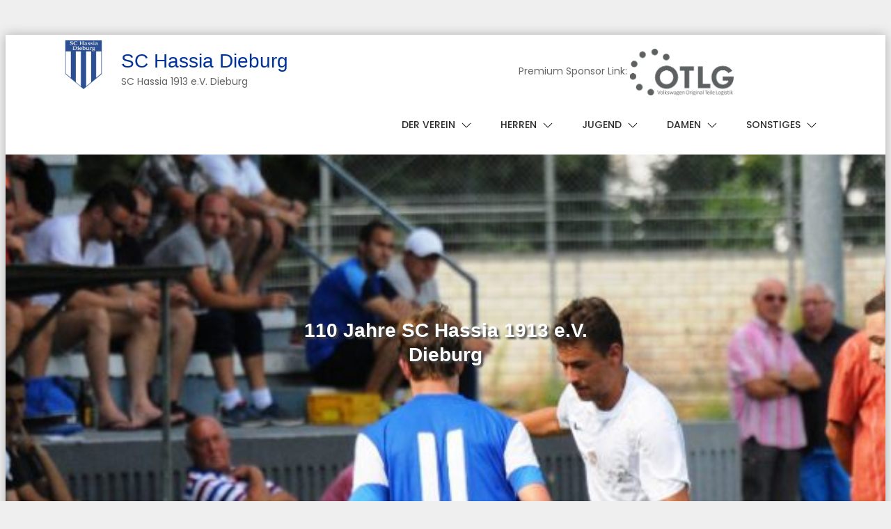

--- FILE ---
content_type: text/html; charset=UTF-8
request_url: https://wp.hassia-dieburg.de/
body_size: 75422
content:
<!doctype html><html lang="de">
		<head>	
			<meta charset="UTF-8">
		<meta http-equiv="X-UA-Compatible" content="IE=edge">
		<meta name="viewport" content="width=device-width, initial-scale=1">
		<link rel="profile" href="https://gmpg.org/xfn/11">
		<title>SC Hassia Dieburg &#8211; SC Hassia 1913 e.V. Dieburg</title>
<meta name='robots' content='max-image-preview:large' />
	<style>img:is([sizes="auto" i], [sizes^="auto," i]) { contain-intrinsic-size: 3000px 1500px }</style>
	<link rel='dns-prefetch' href='//fonts.googleapis.com' />
<link rel="alternate" type="application/rss+xml" title="SC Hassia Dieburg &raquo; Feed" href="https://wp.hassia-dieburg.de/feed/" />
<link rel="alternate" type="application/rss+xml" title="SC Hassia Dieburg &raquo; Kommentar-Feed" href="https://wp.hassia-dieburg.de/comments/feed/" />
<link rel="alternate" type="text/calendar" title="SC Hassia Dieburg &raquo; iCal Feed" href="https://wp.hassia-dieburg.de/events/?ical=1" />
<script type="text/javascript">
/* <![CDATA[ */
window._wpemojiSettings = {"baseUrl":"https:\/\/s.w.org\/images\/core\/emoji\/16.0.1\/72x72\/","ext":".png","svgUrl":"https:\/\/s.w.org\/images\/core\/emoji\/16.0.1\/svg\/","svgExt":".svg","source":{"concatemoji":"https:\/\/wp.hassia-dieburg.de\/wp-includes\/js\/wp-emoji-release.min.js?ver=032f3ea582177d777c778ab907007349"}};
/*! This file is auto-generated */
!function(s,n){var o,i,e;function c(e){try{var t={supportTests:e,timestamp:(new Date).valueOf()};sessionStorage.setItem(o,JSON.stringify(t))}catch(e){}}function p(e,t,n){e.clearRect(0,0,e.canvas.width,e.canvas.height),e.fillText(t,0,0);var t=new Uint32Array(e.getImageData(0,0,e.canvas.width,e.canvas.height).data),a=(e.clearRect(0,0,e.canvas.width,e.canvas.height),e.fillText(n,0,0),new Uint32Array(e.getImageData(0,0,e.canvas.width,e.canvas.height).data));return t.every(function(e,t){return e===a[t]})}function u(e,t){e.clearRect(0,0,e.canvas.width,e.canvas.height),e.fillText(t,0,0);for(var n=e.getImageData(16,16,1,1),a=0;a<n.data.length;a++)if(0!==n.data[a])return!1;return!0}function f(e,t,n,a){switch(t){case"flag":return n(e,"\ud83c\udff3\ufe0f\u200d\u26a7\ufe0f","\ud83c\udff3\ufe0f\u200b\u26a7\ufe0f")?!1:!n(e,"\ud83c\udde8\ud83c\uddf6","\ud83c\udde8\u200b\ud83c\uddf6")&&!n(e,"\ud83c\udff4\udb40\udc67\udb40\udc62\udb40\udc65\udb40\udc6e\udb40\udc67\udb40\udc7f","\ud83c\udff4\u200b\udb40\udc67\u200b\udb40\udc62\u200b\udb40\udc65\u200b\udb40\udc6e\u200b\udb40\udc67\u200b\udb40\udc7f");case"emoji":return!a(e,"\ud83e\udedf")}return!1}function g(e,t,n,a){var r="undefined"!=typeof WorkerGlobalScope&&self instanceof WorkerGlobalScope?new OffscreenCanvas(300,150):s.createElement("canvas"),o=r.getContext("2d",{willReadFrequently:!0}),i=(o.textBaseline="top",o.font="600 32px Arial",{});return e.forEach(function(e){i[e]=t(o,e,n,a)}),i}function t(e){var t=s.createElement("script");t.src=e,t.defer=!0,s.head.appendChild(t)}"undefined"!=typeof Promise&&(o="wpEmojiSettingsSupports",i=["flag","emoji"],n.supports={everything:!0,everythingExceptFlag:!0},e=new Promise(function(e){s.addEventListener("DOMContentLoaded",e,{once:!0})}),new Promise(function(t){var n=function(){try{var e=JSON.parse(sessionStorage.getItem(o));if("object"==typeof e&&"number"==typeof e.timestamp&&(new Date).valueOf()<e.timestamp+604800&&"object"==typeof e.supportTests)return e.supportTests}catch(e){}return null}();if(!n){if("undefined"!=typeof Worker&&"undefined"!=typeof OffscreenCanvas&&"undefined"!=typeof URL&&URL.createObjectURL&&"undefined"!=typeof Blob)try{var e="postMessage("+g.toString()+"("+[JSON.stringify(i),f.toString(),p.toString(),u.toString()].join(",")+"));",a=new Blob([e],{type:"text/javascript"}),r=new Worker(URL.createObjectURL(a),{name:"wpTestEmojiSupports"});return void(r.onmessage=function(e){c(n=e.data),r.terminate(),t(n)})}catch(e){}c(n=g(i,f,p,u))}t(n)}).then(function(e){for(var t in e)n.supports[t]=e[t],n.supports.everything=n.supports.everything&&n.supports[t],"flag"!==t&&(n.supports.everythingExceptFlag=n.supports.everythingExceptFlag&&n.supports[t]);n.supports.everythingExceptFlag=n.supports.everythingExceptFlag&&!n.supports.flag,n.DOMReady=!1,n.readyCallback=function(){n.DOMReady=!0}}).then(function(){return e}).then(function(){var e;n.supports.everything||(n.readyCallback(),(e=n.source||{}).concatemoji?t(e.concatemoji):e.wpemoji&&e.twemoji&&(t(e.twemoji),t(e.wpemoji)))}))}((window,document),window._wpemojiSettings);
/* ]]> */
</script>
<link rel='stylesheet' id='sbi_styles-css' href='https://wp.hassia-dieburg.de/wp-content/plugins/instagram-feed/css/sbi-styles.min.css?ver=6.9.1' type='text/css' media='all' />
<style id='wp-emoji-styles-inline-css' type='text/css'>

	img.wp-smiley, img.emoji {
		display: inline !important;
		border: none !important;
		box-shadow: none !important;
		height: 1em !important;
		width: 1em !important;
		margin: 0 0.07em !important;
		vertical-align: -0.1em !important;
		background: none !important;
		padding: 0 !important;
	}
</style>
<link rel='stylesheet' id='wp-block-library-css' href='https://wp.hassia-dieburg.de/wp-includes/css/dist/block-library/style.min.css?ver=032f3ea582177d777c778ab907007349' type='text/css' media='all' />
<style id='classic-theme-styles-inline-css' type='text/css'>
/*! This file is auto-generated */
.wp-block-button__link{color:#fff;background-color:#32373c;border-radius:9999px;box-shadow:none;text-decoration:none;padding:calc(.667em + 2px) calc(1.333em + 2px);font-size:1.125em}.wp-block-file__button{background:#32373c;color:#fff;text-decoration:none}
</style>
<style id='global-styles-inline-css' type='text/css'>
:root{--wp--preset--aspect-ratio--square: 1;--wp--preset--aspect-ratio--4-3: 4/3;--wp--preset--aspect-ratio--3-4: 3/4;--wp--preset--aspect-ratio--3-2: 3/2;--wp--preset--aspect-ratio--2-3: 2/3;--wp--preset--aspect-ratio--16-9: 16/9;--wp--preset--aspect-ratio--9-16: 9/16;--wp--preset--color--black: #000000;--wp--preset--color--cyan-bluish-gray: #abb8c3;--wp--preset--color--white: #ffffff;--wp--preset--color--pale-pink: #f78da7;--wp--preset--color--vivid-red: #cf2e2e;--wp--preset--color--luminous-vivid-orange: #ff6900;--wp--preset--color--luminous-vivid-amber: #fcb900;--wp--preset--color--light-green-cyan: #7bdcb5;--wp--preset--color--vivid-green-cyan: #00d084;--wp--preset--color--pale-cyan-blue: #8ed1fc;--wp--preset--color--vivid-cyan-blue: #0693e3;--wp--preset--color--vivid-purple: #9b51e0;--wp--preset--gradient--vivid-cyan-blue-to-vivid-purple: linear-gradient(135deg,rgba(6,147,227,1) 0%,rgb(155,81,224) 100%);--wp--preset--gradient--light-green-cyan-to-vivid-green-cyan: linear-gradient(135deg,rgb(122,220,180) 0%,rgb(0,208,130) 100%);--wp--preset--gradient--luminous-vivid-amber-to-luminous-vivid-orange: linear-gradient(135deg,rgba(252,185,0,1) 0%,rgba(255,105,0,1) 100%);--wp--preset--gradient--luminous-vivid-orange-to-vivid-red: linear-gradient(135deg,rgba(255,105,0,1) 0%,rgb(207,46,46) 100%);--wp--preset--gradient--very-light-gray-to-cyan-bluish-gray: linear-gradient(135deg,rgb(238,238,238) 0%,rgb(169,184,195) 100%);--wp--preset--gradient--cool-to-warm-spectrum: linear-gradient(135deg,rgb(74,234,220) 0%,rgb(151,120,209) 20%,rgb(207,42,186) 40%,rgb(238,44,130) 60%,rgb(251,105,98) 80%,rgb(254,248,76) 100%);--wp--preset--gradient--blush-light-purple: linear-gradient(135deg,rgb(255,206,236) 0%,rgb(152,150,240) 100%);--wp--preset--gradient--blush-bordeaux: linear-gradient(135deg,rgb(254,205,165) 0%,rgb(254,45,45) 50%,rgb(107,0,62) 100%);--wp--preset--gradient--luminous-dusk: linear-gradient(135deg,rgb(255,203,112) 0%,rgb(199,81,192) 50%,rgb(65,88,208) 100%);--wp--preset--gradient--pale-ocean: linear-gradient(135deg,rgb(255,245,203) 0%,rgb(182,227,212) 50%,rgb(51,167,181) 100%);--wp--preset--gradient--electric-grass: linear-gradient(135deg,rgb(202,248,128) 0%,rgb(113,206,126) 100%);--wp--preset--gradient--midnight: linear-gradient(135deg,rgb(2,3,129) 0%,rgb(40,116,252) 100%);--wp--preset--font-size--small: 13px;--wp--preset--font-size--medium: 20px;--wp--preset--font-size--large: 36px;--wp--preset--font-size--x-large: 42px;--wp--preset--spacing--20: 0.44rem;--wp--preset--spacing--30: 0.67rem;--wp--preset--spacing--40: 1rem;--wp--preset--spacing--50: 1.5rem;--wp--preset--spacing--60: 2.25rem;--wp--preset--spacing--70: 3.38rem;--wp--preset--spacing--80: 5.06rem;--wp--preset--shadow--natural: 6px 6px 9px rgba(0, 0, 0, 0.2);--wp--preset--shadow--deep: 12px 12px 50px rgba(0, 0, 0, 0.4);--wp--preset--shadow--sharp: 6px 6px 0px rgba(0, 0, 0, 0.2);--wp--preset--shadow--outlined: 6px 6px 0px -3px rgba(255, 255, 255, 1), 6px 6px rgba(0, 0, 0, 1);--wp--preset--shadow--crisp: 6px 6px 0px rgba(0, 0, 0, 1);}:where(.is-layout-flex){gap: 0.5em;}:where(.is-layout-grid){gap: 0.5em;}body .is-layout-flex{display: flex;}.is-layout-flex{flex-wrap: wrap;align-items: center;}.is-layout-flex > :is(*, div){margin: 0;}body .is-layout-grid{display: grid;}.is-layout-grid > :is(*, div){margin: 0;}:where(.wp-block-columns.is-layout-flex){gap: 2em;}:where(.wp-block-columns.is-layout-grid){gap: 2em;}:where(.wp-block-post-template.is-layout-flex){gap: 1.25em;}:where(.wp-block-post-template.is-layout-grid){gap: 1.25em;}.has-black-color{color: var(--wp--preset--color--black) !important;}.has-cyan-bluish-gray-color{color: var(--wp--preset--color--cyan-bluish-gray) !important;}.has-white-color{color: var(--wp--preset--color--white) !important;}.has-pale-pink-color{color: var(--wp--preset--color--pale-pink) !important;}.has-vivid-red-color{color: var(--wp--preset--color--vivid-red) !important;}.has-luminous-vivid-orange-color{color: var(--wp--preset--color--luminous-vivid-orange) !important;}.has-luminous-vivid-amber-color{color: var(--wp--preset--color--luminous-vivid-amber) !important;}.has-light-green-cyan-color{color: var(--wp--preset--color--light-green-cyan) !important;}.has-vivid-green-cyan-color{color: var(--wp--preset--color--vivid-green-cyan) !important;}.has-pale-cyan-blue-color{color: var(--wp--preset--color--pale-cyan-blue) !important;}.has-vivid-cyan-blue-color{color: var(--wp--preset--color--vivid-cyan-blue) !important;}.has-vivid-purple-color{color: var(--wp--preset--color--vivid-purple) !important;}.has-black-background-color{background-color: var(--wp--preset--color--black) !important;}.has-cyan-bluish-gray-background-color{background-color: var(--wp--preset--color--cyan-bluish-gray) !important;}.has-white-background-color{background-color: var(--wp--preset--color--white) !important;}.has-pale-pink-background-color{background-color: var(--wp--preset--color--pale-pink) !important;}.has-vivid-red-background-color{background-color: var(--wp--preset--color--vivid-red) !important;}.has-luminous-vivid-orange-background-color{background-color: var(--wp--preset--color--luminous-vivid-orange) !important;}.has-luminous-vivid-amber-background-color{background-color: var(--wp--preset--color--luminous-vivid-amber) !important;}.has-light-green-cyan-background-color{background-color: var(--wp--preset--color--light-green-cyan) !important;}.has-vivid-green-cyan-background-color{background-color: var(--wp--preset--color--vivid-green-cyan) !important;}.has-pale-cyan-blue-background-color{background-color: var(--wp--preset--color--pale-cyan-blue) !important;}.has-vivid-cyan-blue-background-color{background-color: var(--wp--preset--color--vivid-cyan-blue) !important;}.has-vivid-purple-background-color{background-color: var(--wp--preset--color--vivid-purple) !important;}.has-black-border-color{border-color: var(--wp--preset--color--black) !important;}.has-cyan-bluish-gray-border-color{border-color: var(--wp--preset--color--cyan-bluish-gray) !important;}.has-white-border-color{border-color: var(--wp--preset--color--white) !important;}.has-pale-pink-border-color{border-color: var(--wp--preset--color--pale-pink) !important;}.has-vivid-red-border-color{border-color: var(--wp--preset--color--vivid-red) !important;}.has-luminous-vivid-orange-border-color{border-color: var(--wp--preset--color--luminous-vivid-orange) !important;}.has-luminous-vivid-amber-border-color{border-color: var(--wp--preset--color--luminous-vivid-amber) !important;}.has-light-green-cyan-border-color{border-color: var(--wp--preset--color--light-green-cyan) !important;}.has-vivid-green-cyan-border-color{border-color: var(--wp--preset--color--vivid-green-cyan) !important;}.has-pale-cyan-blue-border-color{border-color: var(--wp--preset--color--pale-cyan-blue) !important;}.has-vivid-cyan-blue-border-color{border-color: var(--wp--preset--color--vivid-cyan-blue) !important;}.has-vivid-purple-border-color{border-color: var(--wp--preset--color--vivid-purple) !important;}.has-vivid-cyan-blue-to-vivid-purple-gradient-background{background: var(--wp--preset--gradient--vivid-cyan-blue-to-vivid-purple) !important;}.has-light-green-cyan-to-vivid-green-cyan-gradient-background{background: var(--wp--preset--gradient--light-green-cyan-to-vivid-green-cyan) !important;}.has-luminous-vivid-amber-to-luminous-vivid-orange-gradient-background{background: var(--wp--preset--gradient--luminous-vivid-amber-to-luminous-vivid-orange) !important;}.has-luminous-vivid-orange-to-vivid-red-gradient-background{background: var(--wp--preset--gradient--luminous-vivid-orange-to-vivid-red) !important;}.has-very-light-gray-to-cyan-bluish-gray-gradient-background{background: var(--wp--preset--gradient--very-light-gray-to-cyan-bluish-gray) !important;}.has-cool-to-warm-spectrum-gradient-background{background: var(--wp--preset--gradient--cool-to-warm-spectrum) !important;}.has-blush-light-purple-gradient-background{background: var(--wp--preset--gradient--blush-light-purple) !important;}.has-blush-bordeaux-gradient-background{background: var(--wp--preset--gradient--blush-bordeaux) !important;}.has-luminous-dusk-gradient-background{background: var(--wp--preset--gradient--luminous-dusk) !important;}.has-pale-ocean-gradient-background{background: var(--wp--preset--gradient--pale-ocean) !important;}.has-electric-grass-gradient-background{background: var(--wp--preset--gradient--electric-grass) !important;}.has-midnight-gradient-background{background: var(--wp--preset--gradient--midnight) !important;}.has-small-font-size{font-size: var(--wp--preset--font-size--small) !important;}.has-medium-font-size{font-size: var(--wp--preset--font-size--medium) !important;}.has-large-font-size{font-size: var(--wp--preset--font-size--large) !important;}.has-x-large-font-size{font-size: var(--wp--preset--font-size--x-large) !important;}
:where(.wp-block-post-template.is-layout-flex){gap: 1.25em;}:where(.wp-block-post-template.is-layout-grid){gap: 1.25em;}
:where(.wp-block-columns.is-layout-flex){gap: 2em;}:where(.wp-block-columns.is-layout-grid){gap: 2em;}
:root :where(.wp-block-pullquote){font-size: 1.5em;line-height: 1.6;}
</style>
<link rel='stylesheet' id='tribe-events-v2-single-skeleton-css' href='https://wp.hassia-dieburg.de/wp-content/plugins/the-events-calendar/build/css/tribe-events-single-skeleton.css?ver=6.15.10' type='text/css' media='all' />
<link rel='stylesheet' id='tribe-events-v2-single-skeleton-full-css' href='https://wp.hassia-dieburg.de/wp-content/plugins/the-events-calendar/build/css/tribe-events-single-full.css?ver=6.15.10' type='text/css' media='all' />
<link rel='stylesheet' id='tec-events-elementor-widgets-base-styles-css' href='https://wp.hassia-dieburg.de/wp-content/plugins/the-events-calendar/build/css/integrations/plugins/elementor/widgets/widget-base.css?ver=6.15.10' type='text/css' media='all' />
<link rel='stylesheet' id='bootstrap-css' href='https://wp.hassia-dieburg.de/wp-content/themes/refresh-blog/assets/plugins/bootstrap/bootstrap.min.css?ver=032f3ea582177d777c778ab907007349' type='text/css' media='all' />
<link rel='stylesheet' id='googlefonts-css' href='https://fonts.googleapis.com/css?family=Montserrat%3A400%2C500%2C600%2C700%2C800%2C900%7CPoppins%3A400%2C500%2C600%2C700%2C800%2C900&#038;ver=6.8.3' type='text/css' media='all' />
<link rel='stylesheet' id='fontawesome-css' href='https://wp.hassia-dieburg.de/wp-content/themes/refresh-blog/assets/plugins/fontawesome/css/fontawesome-all.min.css?ver=032f3ea582177d777c778ab907007349' type='text/css' media='all' />
<link rel='stylesheet' id='refresh_blog-style-css' href='https://wp.hassia-dieburg.de/wp-content/themes/refresh-blog/style.css?ver=032f3ea582177d777c778ab907007349' type='text/css' media='all' />
<link rel='stylesheet' id='refresh_blog-slick-style-css' href='https://wp.hassia-dieburg.de/wp-content/themes/refresh-blog/assets/plugins/slick/slick.css?ver=032f3ea582177d777c778ab907007349' type='text/css' media='all' />
<link rel='stylesheet' id='refresh_blog-slick-theme-style-css' href='https://wp.hassia-dieburg.de/wp-content/themes/refresh-blog/assets/plugins/slick/slick-theme.css?ver=032f3ea582177d777c778ab907007349' type='text/css' media='all' />
<!--n2css--><!--n2js--><script type="text/javascript" src="https://wp.hassia-dieburg.de/wp-content/plugins/strato-assistant/js/cookies.js?ver=032f3ea582177d777c778ab907007349" id="strato-assistant-wp-cookies-js"></script>
<script type="text/javascript" src="https://wp.hassia-dieburg.de/wp-includes/js/jquery/jquery.min.js?ver=3.7.1" id="jquery-core-js"></script>
<script type="text/javascript" src="https://wp.hassia-dieburg.de/wp-includes/js/jquery/jquery-migrate.min.js?ver=3.4.1" id="jquery-migrate-js"></script>
<script type="text/javascript" id="refresh_blog-scripts-js-extra">
/* <![CDATA[ */
var refresh_blog = {"strings":{"enable":"Enable","contact_no":"Contact Number"},"scroll_speed":"1000"};
/* ]]> */
</script>
<script type="text/javascript" src="https://wp.hassia-dieburg.de/wp-content/themes/refresh-blog/assets/js/scripts.min.js?ver=032f3ea582177d777c778ab907007349" id="refresh_blog-scripts-js"></script>
<script type="text/javascript" src="https://wp.hassia-dieburg.de/wp-content/themes/refresh-blog/assets/plugins/slick/slick.min.js?ver=032f3ea582177d777c778ab907007349" id="refresh_blog-slick-js"></script>
<link rel="https://api.w.org/" href="https://wp.hassia-dieburg.de/wp-json/" /><link rel="EditURI" type="application/rsd+xml" title="RSD" href="https://wp.hassia-dieburg.de/xmlrpc.php?rsd" />
<meta name="et-api-version" content="v1"><meta name="et-api-origin" content="https://wp.hassia-dieburg.de"><link rel="https://theeventscalendar.com/" href="https://wp.hassia-dieburg.de/wp-json/tribe/tickets/v1/" /><meta name="tec-api-version" content="v1"><meta name="tec-api-origin" content="https://wp.hassia-dieburg.de"><link rel="alternate" href="https://wp.hassia-dieburg.de/wp-json/tribe/events/v1/" /><meta name="generator" content="Elementor 3.32.5; features: additional_custom_breakpoints; settings: css_print_method-external, google_font-enabled, font_display-swap">
			<style>
				.e-con.e-parent:nth-of-type(n+4):not(.e-lazyloaded):not(.e-no-lazyload),
				.e-con.e-parent:nth-of-type(n+4):not(.e-lazyloaded):not(.e-no-lazyload) * {
					background-image: none !important;
				}
				@media screen and (max-height: 1024px) {
					.e-con.e-parent:nth-of-type(n+3):not(.e-lazyloaded):not(.e-no-lazyload),
					.e-con.e-parent:nth-of-type(n+3):not(.e-lazyloaded):not(.e-no-lazyload) * {
						background-image: none !important;
					}
				}
				@media screen and (max-height: 640px) {
					.e-con.e-parent:nth-of-type(n+2):not(.e-lazyloaded):not(.e-no-lazyload),
					.e-con.e-parent:nth-of-type(n+2):not(.e-lazyloaded):not(.e-no-lazyload) * {
						background-image: none !important;
					}
				}
			</style>
			<style type="text/css">.broken_link, a.broken_link {
	text-decoration: line-through;
}</style>		<style type="text/css">
					.site-title a{
				color: #003399;
			}
			.site-description {
				color: #656565;
			}
				</style>
		<link rel="icon" href="https://wp.hassia-dieburg.de/wp-content/uploads/2023/04/cropped-cropped-HassiaDieburgLogo-32x32.png" sizes="32x32" />
<link rel="icon" href="https://wp.hassia-dieburg.de/wp-content/uploads/2023/04/cropped-cropped-HassiaDieburgLogo-192x192.png" sizes="192x192" />
<link rel="apple-touch-icon" href="https://wp.hassia-dieburg.de/wp-content/uploads/2023/04/cropped-cropped-HassiaDieburgLogo-180x180.png" />
<meta name="msapplication-TileImage" content="https://wp.hassia-dieburg.de/wp-content/uploads/2023/04/cropped-cropped-HassiaDieburgLogo-270x270.png" />
		<style type="text/css" id="wp-custom-css">
			.slide-item: height:200px;		</style>
		</head>

<body data-rsssl=1 class="home blog wp-custom-logo wp-theme-refresh-blog tribe-no-js tec-no-tickets-on-recurring tec-no-rsvp-on-recurring refresh_blog lite-version classic-menu hfeed relative-header no-sidebar page-layout-framed elementor-default elementor-kit-7531 tribe-theme-refresh-blog" style="padding-right: 8px;padding-left: 8px;">
			<a href="#" class="back-to-top"><i class="fas fa-chevron-up"></i></a>
				<div class="site" id="page">
				<a class="skip-link screen-reader-text" href="#content">Skip to content</a>
				<header id="masthead" class="site-header" role="banner">
				<div class="container">
			<div class="row">
				<div class="col-md-6">
					<div class="site-branding">
						<div class="site-logo">
							<a href="https://wp.hassia-dieburg.de/" class="custom-logo-link" rel="home" aria-current="page"><img fetchpriority="high" width="1600" height="1600" src="https://wp.hassia-dieburg.de/wp-content/uploads/2023/04/HassiaDieburgLogo.png" class="custom-logo" alt="SC Hassia Dieburg" decoding="async" srcset="https://wp.hassia-dieburg.de/wp-content/uploads/2023/04/HassiaDieburgLogo.png 1600w, https://wp.hassia-dieburg.de/wp-content/uploads/2023/04/HassiaDieburgLogo-300x300.png 300w, https://wp.hassia-dieburg.de/wp-content/uploads/2023/04/HassiaDieburgLogo-1024x1024.png 1024w, https://wp.hassia-dieburg.de/wp-content/uploads/2023/04/HassiaDieburgLogo-150x150.png 150w, https://wp.hassia-dieburg.de/wp-content/uploads/2023/04/HassiaDieburgLogo-768x768.png 768w, https://wp.hassia-dieburg.de/wp-content/uploads/2023/04/HassiaDieburgLogo-1536x1536.png 1536w, https://wp.hassia-dieburg.de/wp-content/uploads/2023/04/HassiaDieburgLogo-200x200.png 200w" sizes="(max-width: 1600px) 100vw, 1600px" /></a>						

													<div class="site-branding-text" style="display: inline-grid;">
																											<h1 class="site-title"><a href="https://wp.hassia-dieburg.de/" rel="home">SC Hassia Dieburg</a></h1>
																	
																	<p class="site-description">SC Hassia 1913 e.V. Dieburg</p>
															</div><!-- #site-identity -->
											</div></div>
				</div>
				<div class="col-md-4" style="text-align: right;width: 100%;margin-top: 20px;margin-left: 50px;float:right;">Premium Sponsor Link: <a href="https://www.volkswagen-otlg.de/" target="_new" title="Wir bedanken uns bei unserem Partner Volkswagen-OTLG"><img src="/wp-content/uploads/2023/08/OTLG-Logo.png" style="width: 150px;"></a></div>
				<div class="col-md-8">
					<div class="site-header-menu" id="site-header-menu">
						<button class="menu-toggle" aria-controls="primary-menu" area-label="Menu" aria-hidden="true" aria-expanded="false">
							<span class="icon"></span>
							<span class="menu-label">Menu</span>
						</button>
							<nav id="site-navigation" class="main-navigation"><ul id="primary-menu" class="menu nav-menu"><li id="menu-item-7506" class="menu-item menu-item-type-taxonomy menu-item-object-category menu-item-has-children menu-item-7506"><a href="https://wp.hassia-dieburg.de/category/allgemeines/">Der Verein</a>
<ul class="sub-menu">
	<li id="menu-item-7569" class="menu-item menu-item-type-post_type menu-item-object-page menu-item-7569"><a href="https://wp.hassia-dieburg.de/vorstand/">Vorstand</a></li>
	<li id="menu-item-7622" class="menu-item menu-item-type-post_type menu-item-object-page menu-item-7622"><a href="https://wp.hassia-dieburg.de/verwaltungsrat/">Verwaltungsrat</a></li>
	<li id="menu-item-7623" class="menu-item menu-item-type-post_type menu-item-object-page menu-item-7623"><a href="https://wp.hassia-dieburg.de/vereinschronik/">Vereinschronik</a></li>
	<li id="menu-item-7624" class="menu-item menu-item-type-post_type menu-item-object-page menu-item-7624"><a href="https://wp.hassia-dieburg.de/satzung/">Satzung</a></li>
	<li id="menu-item-7625" class="menu-item menu-item-type-post_type menu-item-object-page menu-item-7625"><a href="https://wp.hassia-dieburg.de/ehrenordnung/">Ehrenordnung</a></li>
</ul>
</li>
<li id="menu-item-8329" class="menu-item menu-item-type-taxonomy menu-item-object-category menu-item-has-children menu-item-8329"><a href="https://wp.hassia-dieburg.de/category/senioren/">Herren</a>
<ul class="sub-menu">
	<li id="menu-item-8330" class="menu-item menu-item-type-taxonomy menu-item-object-category menu-item-8330"><a href="https://wp.hassia-dieburg.de/category/senioren/senioren-1a/">Herrn 1A</a></li>
	<li id="menu-item-8331" class="menu-item menu-item-type-taxonomy menu-item-object-category menu-item-8331"><a href="https://wp.hassia-dieburg.de/category/senioren/senioren-1b/">Herrn 1B</a></li>
	<li id="menu-item-8333" class="menu-item menu-item-type-taxonomy menu-item-object-category menu-item-8333"><a href="https://wp.hassia-dieburg.de/category/senioren/herrn-1c/">Herrn 1C</a></li>
	<li id="menu-item-8332" class="menu-item menu-item-type-taxonomy menu-item-object-category menu-item-8332"><a href="https://wp.hassia-dieburg.de/category/senioren/senioren-ah/">Alte Herrn AH</a></li>
</ul>
</li>
<li id="menu-item-7714" class="menu-item menu-item-type-taxonomy menu-item-object-category menu-item-has-children menu-item-7714"><a href="https://wp.hassia-dieburg.de/category/jugend/">Jugend</a>
<ul class="sub-menu">
	<li id="menu-item-7716" class="menu-item menu-item-type-taxonomy menu-item-object-category menu-item-7716"><a href="https://wp.hassia-dieburg.de/category/jugend/a-jugend/">A-Jugend</a></li>
	<li id="menu-item-7521" class="menu-item menu-item-type-taxonomy menu-item-object-category menu-item-7521"><a href="https://wp.hassia-dieburg.de/category/jugend/b-jugend/">B-Jugend</a></li>
	<li id="menu-item-7522" class="menu-item menu-item-type-taxonomy menu-item-object-category menu-item-7522"><a href="https://wp.hassia-dieburg.de/category/jugend/c-jugend/">C-Jugend</a></li>
	<li id="menu-item-7523" class="menu-item menu-item-type-taxonomy menu-item-object-category menu-item-7523"><a href="https://wp.hassia-dieburg.de/category/jugend/d-jugend/">D-Jugend</a></li>
	<li id="menu-item-7524" class="menu-item menu-item-type-taxonomy menu-item-object-category menu-item-7524"><a href="https://wp.hassia-dieburg.de/category/jugend/e-jugend/">E-Jugend</a></li>
	<li id="menu-item-7525" class="menu-item menu-item-type-taxonomy menu-item-object-category menu-item-7525"><a href="https://wp.hassia-dieburg.de/category/jugend/f-jugend/">F-Jugend</a></li>
	<li id="menu-item-7526" class="menu-item menu-item-type-taxonomy menu-item-object-category menu-item-7526"><a href="https://wp.hassia-dieburg.de/category/jugend/g-jugend/">G-Jugend</a></li>
</ul>
</li>
<li id="menu-item-7717" class="menu-item menu-item-type-taxonomy menu-item-object-category menu-item-has-children menu-item-7717"><a href="https://wp.hassia-dieburg.de/category/damen/">Damen</a>
<ul class="sub-menu">
	<li id="menu-item-7718" class="menu-item menu-item-type-taxonomy menu-item-object-category menu-item-7718"><a href="https://wp.hassia-dieburg.de/category/damen/frauen-1/">Damen 1. Mannschaft</a></li>
	<li id="menu-item-7719" class="menu-item menu-item-type-taxonomy menu-item-object-category menu-item-7719"><a href="https://wp.hassia-dieburg.de/category/juniorinnen/">Juniorinnen</a></li>
</ul>
</li>
<li id="menu-item-7720" class="menu-item menu-item-type-taxonomy menu-item-object-category menu-item-has-children menu-item-7720"><a href="https://wp.hassia-dieburg.de/category/uncategorised/">Sonstiges</a>
<ul class="sub-menu">
	<li id="menu-item-7729" class="menu-item menu-item-type-post_type menu-item-object-page menu-item-7729"><a href="https://wp.hassia-dieburg.de/die-naechsten-spiele/">Die nächsten Spiele</a></li>
	<li id="menu-item-7725" class="menu-item menu-item-type-taxonomy menu-item-object-category menu-item-7725"><a href="https://wp.hassia-dieburg.de/category/uncategorised/downloads/">Downloads</a></li>
	<li id="menu-item-7724" class="menu-item menu-item-type-taxonomy menu-item-object-category menu-item-7724"><a href="https://wp.hassia-dieburg.de/category/uncategorised/veranstaltungen/">Veranstaltungen</a></li>
</ul>
</li>
</ul></nav>					</div>
				</div>
			</div>
		</div>
	   
				</header>
			<div id="content" class="site-content">
					<div id="custom-header-media" class="relative">
								<div class="slide-item" style="background-image:url('https://wp.hassia-dieburg.de/wp-content/uploads/2023/02/cropped-sc_hassia_manuel_heider_2.jpg'); " >
									<div class="wrapper no-background">
						<header class="entry-header">
							<h2 class="entry-title">
								110 Jahre SC Hassia 1913 e.V. Dieburg							</h2>
						</header><!-- .entry-header -->
					</div>
				</div>
			</div>
	
				
					<!-- rka: next games -->	
<!--			
	<div style="display: flex;justify-content: center;width:100%">
	    <div>
    		<h1>Die nächsten Spiele:</h1>
   			<iframe frameborder="1" src="//www.fussball.de/widget2/-/schluessel/02FO09I9NO000000VUM1DNPMVTIP0HU7/target/widget1/caller/wp.hassia-dieburg.de" scrolling="yes" width="550px" height="574px" style="border: 1px solid #CECECE;" onload="this.style.height=(this.contentWindow.document.body.scrollHeight+80)+'px';"></iframe>
		</div>
	</div>
-->
		<div class="inner-content-wrapper page-section">
			<div class="container">
				<div class="row">
										<div class="col-xl-12">
						<div id="primary" class="content-area">
							<main id="main" class="site-main" role="main">
																	<div class="blog-posts-wrapper"> <!-- Blog Wrapper -->
																<div class="row">
		<!-- rka: next games -->	
	    <div class="col-xxl-3 col-xl-4 col-md-6 col-sm-12">
    		<h1>Die nächsten Spiele:</h1>
   			<iframe frameborder="1" src="//www.fussball.de/widget2/-/schluessel/02FO09I9NO000000VUM1DNPMVTIP0HU7/target/widget1/caller/wp.hassia-dieburg.de" scrolling="yes" width="550px" height="574px" style="border: 1px solid #CECECE;" onload="this.style.height=(this.contentWindow.document.body.scrollHeight+80)+'px';"></iframe>
		</div>
								
																			<div class="col-xxl-3 col-xl-4 col-md-6 col-sm-12">

										<article id="post-8524" class="post-8524 post type-post status-publish format-standard sticky hentry category-senioren category-allgemeines category-damen category-jugend category-uncategorised category-uncategorized category-vorstand">
	<div class="featured-image">
				<div class="overlay"></div>
		<div class="read-more">
			<a href="https://wp.hassia-dieburg.de/das-rewe-stickeralbum-des-sport-club-hassia-1913-e-v-dieburg/" class="btn btn-primary">weiterlesen...</a>
		</div><!-- .read-more -->
	</div><!-- .featured-image -->

	<div class="entry-container">
		<div class="entry-meta">
			<span class="posted-on"><a href="https://wp.hassia-dieburg.de/das-rewe-stickeralbum-des-sport-club-hassia-1913-e-v-dieburg/" rel="bookmark"><time class="entry-date published" datetime="2025-10-18T18:36:19+02:00">18. Oktober 2025</time><time class="updated" datetime="2025-10-20T15:21:31+02:00">20. Oktober 2025</time></a></span>		</div><!-- .entry-meta -->

		<header class="entry-header">
							<h2 class="entry-title"><a href="https://wp.hassia-dieburg.de/das-rewe-stickeralbum-des-sport-club-hassia-1913-e-v-dieburg/">Das REWE Stickeralbum des Sport-Club Hassia 1913 e. V. Dieburg</a></h2>
					</header>
			
			<div class="entry-content">
				
<p><strong>Das einzigartige Stickeralbum des Sport-Club Hassia 1913 e. V. Dieburg ist ab dem 01.11..2025 beim REWE Dieburg in der Lagerstraße 4-6 erhältlich </strong></p>



<p>Der Sport-Club Hassia 1913 e.V. Dieburg freut sich, die Einführung seines neuen und einzigartigen Stickeralbums bekanntzugeben, das ab dem 01.11.2025 exklusiv im REWE Dieburg in der Lagerstraße 4-6 in 64807, Dieburg erhältlich ist. Dieses innovative Projekt, das von dem Berliner Unternehmen &#8222;STICKERSTARS&#8220; realisiert wurde, bringt nicht nur Fans und Mitglieder näher zusammen, sondern stärkt auch die Gemeinschaft des Vereins.</p>


<a class="wp-block-read-more" href="https://wp.hassia-dieburg.de/das-rewe-stickeralbum-des-sport-club-hassia-1913-e-v-dieburg/" target="_self">Weiterlesen<span class="screen-reader-text">: Das REWE Stickeralbum des Sport-Club Hassia 1913 e. V. Dieburg</span></a>


<p>Mit der Veröffentlichung des Sammelalbums haben Spieler, Vorstandsmitglieder, Eltern und Fans die Möglichkeit, ihre lokalen Stars zu sammeln und so die Verbundenheit zum Verein weiter zu intensivieren. Das Album des Sport-Club Hassia 1913 e. V. Dieburg umfasst insgesamt 330 Sticker und bietet damit eine umfangreiche und spannende Sammlung. Ab dem Sammelstart können für zehn Wochen die Sticker der Vereinsmitglieder in speziellen Tütchen erworben werden.<br></p>



<p>Das individuell gestaltete Sammelheft im Vereins-Look ist exklusiv im REWE Dieburg erhältlich, der das Projekt fi nanziert hat. Jedes Album enthält eine Wundertüte mit 6 Stickern, um den Sammeleinstieg zu erleichtern und für zusätzliche Spannung zu sorgen. Für den Sport-Club Hassia 1913 e. V. Dieburg war dieses Projekt nicht nur kostenfrei, sondern auch gewinnbringend. Pro verkauftem Album fl ießen 2 Euro direkt in die Mannschaftskasse. Darüber hinaus bietet das Album Platz für Sponsorenanzeigen, wodurch ein Verein bis zu 5.000 Euro generieren kann.</p>



<p>Im Vorwort des Sticker-Albums schreibt der Verein: „Liebe Mitglieder, Fans, Gönner:innen und Sponsor:innen herzlichen Glückwunsch zum Erwerb unseres 1. Vereinssammelalbums! In Zusammenarbeit mit der Firma Stickerstars und REWE Dieburg haben wir uns ein ganz besonderes Highlight für diese Saison 2025/2026 einfallen lassen – Sammelsticker von unseren Fußballer:innen und unseren Gymnastikdamen zum Tauschen und Kleben im individuellen Sammelalbum. Für alle unsere Spieler:innen, Mitglieder und Fans ist das Album eine ganz besondere Erinnerung. Wir möchten uns für die tollen Hintergrundbilder bei Nicola Schubert bedanken. Mit der Realisierung dieses einzigartigen Projektes unterstützt jedes Album unsere Vereinskasse. Somit können wir zukünftig weitere Vereinsprojekte schneller und einfacher umsetzen. An dieser Stelle gilt ein großer Dank allen Sponsor:innen, Ehrenantler:innen, Sammler:innen und dem REWE Dieburg, bei dem das Album und die Sticker bis Januar 2026 exklusiv erhältlich sind. Wir freuen uns auf das „Sammelfi eber” rund um unseren Verein und auf viele verkaufte Alben und Sticker. Wir wünschen euch jetzt viel Spaß beim Sammeln, Kleben &amp; Tauschen! <br><br>Sportliche Grüße <br>euer Vorstand / eure Jugendabteilung“</p>



<p><br>Das Berliner Unternehmen „STICKERSTARS“ verfolgt seit 2012 die Vision, Mitglieder in ihren Vereinigungen zu verbinden. Dabei können seit Anfang 2020 auch kleinere Gemeinschaften wie Hochzeitsgesellschaften oder Unternehmen ihren Traum vom eigenen Sticker-Album er(k)leben.</p>



<figure class="wp-block-image size-large"><img decoding="async" width="1024" height="1024" src="https://wp.hassia-dieburg.de/wp-content/uploads/2025/10/250923_Hassia-Dieburg_SM2-1024x1024.jpg" alt="" class="wp-image-8525" srcset="https://wp.hassia-dieburg.de/wp-content/uploads/2025/10/250923_Hassia-Dieburg_SM2-1024x1024.jpg 1024w, https://wp.hassia-dieburg.de/wp-content/uploads/2025/10/250923_Hassia-Dieburg_SM2-300x300.jpg 300w, https://wp.hassia-dieburg.de/wp-content/uploads/2025/10/250923_Hassia-Dieburg_SM2-150x150.jpg 150w, https://wp.hassia-dieburg.de/wp-content/uploads/2025/10/250923_Hassia-Dieburg_SM2-768x768.jpg 768w, https://wp.hassia-dieburg.de/wp-content/uploads/2025/10/250923_Hassia-Dieburg_SM2-200x200.jpg 200w, https://wp.hassia-dieburg.de/wp-content/uploads/2025/10/250923_Hassia-Dieburg_SM2.jpg 1440w" sizes="(max-width: 1024px) 100vw, 1024px" /></figure>



<p>Download der Pressemitteilung: <a href="https://wp.hassia-dieburg.de/wp-content/uploads/2025/10/Sport-Club-Hassia-1913-e.V.-Dieburg-Pressemitteilung-Stickerstars-1.pdf">Hassia Dieburg Pressemitteilung: Stickerstars (pdf)</a></p>



<p></p>



<figure class="wp-block-gallery has-nested-images columns-default is-cropped wp-block-gallery-1 is-layout-flex wp-block-gallery-is-layout-flex"></figure>
			</div><!-- .entry-content -->
				
	</div><!-- .entry-container -->
	<div class="entry-footer">
				<span class="comment-meta"><a href="https://wp.hassia-dieburg.de/das-rewe-stickeralbum-des-sport-club-hassia-1913-e-v-dieburg/#respond">0</a></span>	</div><!-- .entry-footer -->
</article><!-- #post-8524 -->

										</div>
																				<div class="col-xxl-3 col-xl-4 col-md-6 col-sm-12">

										<article id="post-8490" class="post-8490 post type-post status-publish format-standard hentry category-a-jugend category-allgemeines category-b-jugend category-c-jugend category-d-jugend category-e-jugend category-f-jugend category-g-jugend category-jugend">
	<div class="featured-image">
				<div class="overlay"></div>
		<div class="read-more">
			<a href="https://wp.hassia-dieburg.de/saison-2025-26-neue-trainingszeiten/" class="btn btn-primary">weiterlesen...</a>
		</div><!-- .read-more -->
	</div><!-- .featured-image -->

	<div class="entry-container">
		<div class="entry-meta">
			<span class="posted-on"><a href="https://wp.hassia-dieburg.de/saison-2025-26-neue-trainingszeiten/" rel="bookmark"><time class="entry-date published" datetime="2025-09-01T14:40:40+02:00">1. September 2025</time><time class="updated" datetime="2025-09-01T15:22:55+02:00">1. September 2025</time></a></span>		</div><!-- .entry-meta -->

		<header class="entry-header">
							<h2 class="entry-title"><a href="https://wp.hassia-dieburg.de/saison-2025-26-neue-trainingszeiten/">Saison 2025/26, neue Trainingszeiten der Jugendabteilung</a></h2>
					</header>
			
			<div class="entry-content">
				
<p>Die neuen Trainingszeiten, Trainingsorte und die Ansprechpersonen findet ihr hier:</p>



 <a href="https://wp.hassia-dieburg.de/saison-2025-26-neue-trainingszeiten/#more-8490" class="more-link">weiterlesen&#8230;</a>			</div><!-- .entry-content -->
				
	</div><!-- .entry-container -->
	<div class="entry-footer">
				<span class="comment-meta"><a href="https://wp.hassia-dieburg.de/saison-2025-26-neue-trainingszeiten/#respond">0</a></span>	</div><!-- .entry-footer -->
</article><!-- #post-8490 -->

										</div>
																				<div class="col-xxl-3 col-xl-4 col-md-6 col-sm-12">

										<article id="post-8481" class="post-8481 post type-post status-publish format-standard hentry category-uncategorised category-uncategorized category-veranstaltungen category-vorstand">
	<div class="featured-image">
				<div class="overlay"></div>
		<div class="read-more">
			<a href="https://wp.hassia-dieburg.de/rtl-zu-besuch-auf-der-hassia-ist-viel-zu-tun/" class="btn btn-primary">weiterlesen...</a>
		</div><!-- .read-more -->
	</div><!-- .featured-image -->

	<div class="entry-container">
		<div class="entry-meta">
			<span class="posted-on"><a href="https://wp.hassia-dieburg.de/rtl-zu-besuch-auf-der-hassia-ist-viel-zu-tun/" rel="bookmark"><time class="entry-date published" datetime="2025-08-26T14:56:11+02:00">26. August 2025</time><time class="updated" datetime="2025-09-01T15:24:15+02:00">1. September 2025</time></a></span>		</div><!-- .entry-meta -->

		<header class="entry-header">
							<h2 class="entry-title"><a href="https://wp.hassia-dieburg.de/rtl-zu-besuch-auf-der-hassia-ist-viel-zu-tun/">RTL zu Besuch: Auf der Hassia ist viel zu tun</a></h2>
					</header>
			
			<div class="entry-content">
				
<figure class="wp-block-image size-full"><img decoding="async" width="679" height="384" src="https://wp.hassia-dieburg.de/wp-content/uploads/2025/08/Auf-der-Hassia-ist-viel-zu-tun-Reportage.png" alt="" class="wp-image-8482" srcset="https://wp.hassia-dieburg.de/wp-content/uploads/2025/08/Auf-der-Hassia-ist-viel-zu-tun-Reportage.png 679w, https://wp.hassia-dieburg.de/wp-content/uploads/2025/08/Auf-der-Hassia-ist-viel-zu-tun-Reportage-300x170.png 300w, https://wp.hassia-dieburg.de/wp-content/uploads/2025/08/Auf-der-Hassia-ist-viel-zu-tun-Reportage-400x225.png 400w" sizes="(max-width: 679px) 100vw, 679px" /></figure>



<p>Zwischen Pommesduft und Kreisligastimmung kämpft der SC Hassia Dieburg gegen Wildgänse und sorgt gleichzeitig dafür, dass der Vereinsalltag weiterläuft.<br />„Einfach hier langlaufen, oder wie?“, fragt Abu das Kamerateam von RTL Hessen. Er nimmt die lange Fiberglasrute in die Hand, an deren Ende ist das schwarze Abbild eines Greifvogels befestigt. Hinter ihm ist der Sportplatz menschenleer. Abu macht ein paar Schritte zu der vorgesehenen Bodenhalterung, der Kameramann filmt seine Bewegungen. Mit Mühe befestigt er die Attrappe am Spielfeldrand, der schwarze Plastikgreifvogel weht nun im Wind. Aus der Entfernung könnte man meinen, hier lässt jemand Drachen steigen. Neben der Attrappe steht ein Lautsprecher, Abu schaltet ihn an. Es ertönen laute Geräusche eines Falken über das Vereinsgelände. Ob dadurch Kanadagänse dauerhaft abgeschreckt werden, fragen sich hier wohl alle Beteiligten. Heute ist zumindest keine Gans in Sicht.</p>



 <a href="https://wp.hassia-dieburg.de/rtl-zu-besuch-auf-der-hassia-ist-viel-zu-tun/#more-8481" class="more-link">weiterlesen&#8230;</a>			</div><!-- .entry-content -->
				
	</div><!-- .entry-container -->
	<div class="entry-footer">
				<span class="comment-meta"><a href="https://wp.hassia-dieburg.de/rtl-zu-besuch-auf-der-hassia-ist-viel-zu-tun/#respond">0</a></span>	</div><!-- .entry-footer -->
</article><!-- #post-8481 -->

										</div>
																				<div class="col-xxl-3 col-xl-4 col-md-6 col-sm-12">

										<article id="post-8475" class="post-8475 post type-post status-publish format-standard hentry category-allgemeines category-jugend category-uncategorized category-veranstaltungen">
	<div class="featured-image">
				<div class="overlay"></div>
		<div class="read-more">
			<a href="https://wp.hassia-dieburg.de/schlossgarten-flohmarkt-27-09-2025/" class="btn btn-primary">weiterlesen...</a>
		</div><!-- .read-more -->
	</div><!-- .featured-image -->

	<div class="entry-container">
		<div class="entry-meta">
			<span class="posted-on"><a href="https://wp.hassia-dieburg.de/schlossgarten-flohmarkt-27-09-2025/" rel="bookmark"><time class="entry-date published" datetime="2025-08-06T17:17:21+02:00">6. August 2025</time><time class="updated" datetime="2025-10-18T18:37:27+02:00">18. Oktober 2025</time></a></span>		</div><!-- .entry-meta -->

		<header class="entry-header">
							<h2 class="entry-title"><a href="https://wp.hassia-dieburg.de/schlossgarten-flohmarkt-27-09-2025/">Schlossgarten Flohmarkt 11.10.2025</a></h2>
					</header>
			
			<div class="entry-content">
						<div data-elementor-type="wp-post" data-elementor-id="8475" class="elementor elementor-8475">
						<section class="elementor-section elementor-top-section elementor-element elementor-element-c7e5dfe elementor-section-boxed elementor-section-height-default elementor-section-height-default" data-id="c7e5dfe" data-element_type="section">
						<div class="elementor-container elementor-column-gap-default">
					<div class="elementor-column elementor-col-100 elementor-top-column elementor-element elementor-element-6f9d496" data-id="6f9d496" data-element_type="column">
			<div class="elementor-widget-wrap elementor-element-populated">
						<div class="elementor-element elementor-element-a96ec5f elementor-widget elementor-widget-image" data-id="a96ec5f" data-element_type="widget" data-widget_type="image.default">
				<div class="elementor-widget-container">
															<img loading="lazy" decoding="async" width="231" height="300" src="https://wp.hassia-dieburg.de/wp-content/uploads/2025/08/WhatsApp-Image-2025-09-26-at-09.53.09-231x300.jpeg" class="attachment-medium size-medium wp-image-8509" alt="" srcset="https://wp.hassia-dieburg.de/wp-content/uploads/2025/08/WhatsApp-Image-2025-09-26-at-09.53.09-231x300.jpeg 231w, https://wp.hassia-dieburg.de/wp-content/uploads/2025/08/WhatsApp-Image-2025-09-26-at-09.53.09-789x1024.jpeg 789w, https://wp.hassia-dieburg.de/wp-content/uploads/2025/08/WhatsApp-Image-2025-09-26-at-09.53.09-768x997.jpeg 768w, https://wp.hassia-dieburg.de/wp-content/uploads/2025/08/WhatsApp-Image-2025-09-26-at-09.53.09.jpeg 1153w" sizes="(max-width: 231px) 100vw, 231px" />															</div>
				</div>
					</div>
		</div>
					</div>
		</section>
				<section class="elementor-section elementor-top-section elementor-element elementor-element-75050c60 elementor-section-boxed elementor-section-height-default elementor-section-height-default" data-id="75050c60" data-element_type="section">
						<div class="elementor-container elementor-column-gap-default">
					<div class="elementor-column elementor-col-100 elementor-top-column elementor-element elementor-element-2363cb44" data-id="2363cb44" data-element_type="column">
			<div class="elementor-widget-wrap elementor-element-populated">
						<div class="elementor-element elementor-element-4e61f75 elementor-widget elementor-widget-text-editor" data-id="4e61f75" data-element_type="widget" data-widget_type="text-editor.default">
				<div class="elementor-widget-container">
									<p><span style="color: #ff0000; font-size: 18pt;">ACHTUNG! VERLEGT AUF DEN 11.10.2025!!!  </span></p>
<p><span style="color: #ff0000; font-size: 18pt;">Wegen der momentanen Witterung und dem schlechten Zustand des Platzes muss der Flohmarkt für den 27.9.2025 abgesagt werden! Er wird am Samstag, den 11.10.2025 nachgeholt! </span></p>
<p><span style="color: #ff0000; font-size: 18pt;"> </span></p>
<p> </p>
<p>Neuigkeiten aus der Jugendabteilung: Auch dieses Jahr organisiert die Jugendabteilung wieder den traditionellen Flohmarkt im Schlossgarten am 27.09.2025.</p>
<p><!-- /wp:paragraph --><!-- wp:image {"id":8276,"width":"539px","height":"auto","sizeSlug":"full","linkDestination":"none"} --></p>
<figure class="wp-block-image size-full is-resized"><img loading="lazy" decoding="async" width="756" height="423" class="wp-image-8276" style="width: 539px; height: auto;" src="https://wp.hassia-dieburg.de/wp-content/uploads/2024/08/2024-08-16-08_29_26-Flohmarkt.png" alt="" srcset="https://wp.hassia-dieburg.de/wp-content/uploads/2024/08/2024-08-16-08_29_26-Flohmarkt.png 756w, https://wp.hassia-dieburg.de/wp-content/uploads/2024/08/2024-08-16-08_29_26-Flohmarkt-300x168.png 300w, https://wp.hassia-dieburg.de/wp-content/uploads/2024/08/2024-08-16-08_29_26-Flohmarkt-400x225.png 400w" sizes="(max-width: 756px) 100vw, 756px" /></figure>
<p><!-- /wp:image --><!-- wp:paragraph --></p>
<p><strong>Organisation und Durchführung</strong>:</p>
<p><!-- /wp:paragraph --><!-- wp:list --></p>
<ul class="wp-block-list">
<li style="list-style-type: none;">
<ul class="wp-block-list"><!-- wp:list-item --></ul>
</li>
</ul>
<p> </p>
<ul class="wp-block-list">
<li style="list-style-type: none;">
<ul class="wp-block-list">
<li>Grundsätzlich ist für den Flohmarkt keine Voranmeldung nötig.<br />Mit dem Aufbau kann ab Freitag nach dem Abstreuen der Parzellen ab ca 16 Uhr begonnen werden und ist bis Samstag 5:45 Uhr möglich.</li>
</ul>
</li>
</ul>
<p><!-- /wp:list-item --><!-- wp:list-item --></p>
<ul class="wp-block-list">
<li style="list-style-type: none;">
<ul class="wp-block-list">
<li>Danach wird der Platz für die Zufahrt und Abfahrt für Fahrzeuge gesperrt.</li>
</ul>
</li>
</ul>
<p><!-- /wp:list-item --><!-- wp:list-item --></p>
<ul class="wp-block-list">
<li style="list-style-type: none;">
<ul class="wp-block-list">
<li>Verkäufer können sich ohne Anmeldung einen passenden Standplatz aussuchen.</li>
</ul>
</li>
</ul>
<p><!-- /wp:list-item --></p>
<p><!-- /wp:list --><!-- wp:html --></p>
<p></p></div></div></div></div></div></section></div> <a href="https://wp.hassia-dieburg.de/schlossgarten-flohmarkt-27-09-2025/#more-8475" class="more-link elementor-more-link">weiterlesen...</a>			</div><!-- .entry-content -->
				
	</div><!-- .entry-container -->
	<div class="entry-footer">
				<span class="comment-meta"><a href="https://wp.hassia-dieburg.de/schlossgarten-flohmarkt-27-09-2025/#respond">0</a></span>	</div><!-- .entry-footer -->
</article><!-- #post-8475 -->

										</div>
																				<div class="col-xxl-3 col-xl-4 col-md-6 col-sm-12">

										<article id="post-8369" class="post-8369 post type-post status-publish format-standard hentry category-allgemeines category-uncategorised category-veranstaltungen category-vorstand">
	<div class="featured-image">
				<div class="overlay"></div>
		<div class="read-more">
			<a href="https://wp.hassia-dieburg.de/arbeitseinsatz-am-samstag-14-6-2025/" class="btn btn-primary">weiterlesen...</a>
		</div><!-- .read-more -->
	</div><!-- .featured-image -->

	<div class="entry-container">
		<div class="entry-meta">
			<span class="posted-on"><a href="https://wp.hassia-dieburg.de/arbeitseinsatz-am-samstag-14-6-2025/" rel="bookmark"><time class="entry-date published" datetime="2025-05-21T15:40:21+02:00">21. Mai 2025</time><time class="updated" datetime="2025-05-21T15:40:22+02:00">21. Mai 2025</time></a></span>		</div><!-- .entry-meta -->

		<header class="entry-header">
							<h2 class="entry-title"><a href="https://wp.hassia-dieburg.de/arbeitseinsatz-am-samstag-14-6-2025/">Arbeitseinsatz am Samstag, 14.6.2025</a></h2>
					</header>
			
			<div class="entry-content">
				
<p><strong>Wir machen unser Gelände fit / Arbeitseinsatz beim SC Hassia Dieburg am Samstag, den 14.06.2025, 10:00 Uhr</strong></p>



<p>Liebe Vereinsmitglieder,</p>



<p>unser Vereinsgelände ist nicht nur ein Ort für gemeinsame Aktivitäten, sondern auch ein Ort, den wir als Gemeinschaft schätzen und pflegen sollten. In den kommenden Wochen stehen einige wichtige Aufgaben an, die unser Vereinsgelände fit für dem Sommer machen soll.</p>



<p>Wir rufen alle Mitglieder, Eltern und Freunde herzlich dazu auf, sich am kommenden Arbeitseinsatz zu beteiligen. Gemeinsam können wir dazu beitragen, unsere Vereinsanlagen in bestem Zustand zu halten und weiterhin ein lebendiges Vereinsleben zu ermöglichen.</p>



<p>Wir benötigen Eure Unterstützung bei verschiedenen Aufgaben, von Maler-, Elektro-, Heizungs- und sonstigen Sanierungsarbeiten, über Grün- und Rasenpflege bis hin zur allgemeinen Organisation des Vereins. Ganz gleich, welche Fähigkeiten Ihr habt, es gibt immer eine Aufgabe, bei der Ihr garantiert helfen können.</p>



<p></p>



<p>Mit sportlichen Grüßen,</p>



<p>Der Vorstand</p>
			</div><!-- .entry-content -->
				
	</div><!-- .entry-container -->
	<div class="entry-footer">
				<span class="comment-meta"><a href="https://wp.hassia-dieburg.de/arbeitseinsatz-am-samstag-14-6-2025/#respond">0</a></span>	</div><!-- .entry-footer -->
</article><!-- #post-8369 -->

										</div>
																				<div class="col-xxl-3 col-xl-4 col-md-6 col-sm-12">

										<article id="post-8366" class="post-8366 post type-post status-publish format-standard hentry category-senioren category-allgemeines">
	<div class="featured-image">
				<div class="overlay"></div>
		<div class="read-more">
			<a href="https://wp.hassia-dieburg.de/25-mai-aufsteiger-marvin-schwaebe-kommt/" class="btn btn-primary">weiterlesen...</a>
		</div><!-- .read-more -->
	</div><!-- .featured-image -->

	<div class="entry-container">
		<div class="entry-meta">
			<span class="posted-on"><a href="https://wp.hassia-dieburg.de/25-mai-aufsteiger-marvin-schwaebe-kommt/" rel="bookmark"><time class="entry-date published" datetime="2025-05-20T13:39:13+02:00">20. Mai 2025</time><time class="updated" datetime="2025-05-26T07:09:13+02:00">26. Mai 2025</time></a></span>		</div><!-- .entry-meta -->

		<header class="entry-header">
							<h2 class="entry-title"><a href="https://wp.hassia-dieburg.de/25-mai-aufsteiger-marvin-schwaebe-kommt/">25. Mai: Aufsteiger Marvin Schwäbe kommt</a></h2>
					</header>
			
			<div class="entry-content">
				
<p><img loading="lazy" decoding="async" width="150" height="110" class="wp-image-8367" style="width: 150px;" src="https://wp.hassia-dieburg.de/wp-content/uploads/2025/05/2025-05-20-marvin-schwaebe.png" alt=""> Am 25. Mai gibt es eine Kick-off-Veranstaltung zum Vorhaben, einen der drei Naturrasen-Plätze am Wolfgangshäuschen in ein witterungsunabhängig bespielbares Kunstrasen-Großfeld umzuwandeln. Als eine Art Schirmherr für die 650.000 Euro teure Sache hat der Sportclub den derzeit prominentesten Fußballer aus Dieburg gewonnen: Marvin Schwäbe, Torwart des 1. FC Köln und einstiger Jugendspieler der Hassia, engagiert sich für seinen Stammverein und wird am genannten Tag persönlich vor Ort sein.</p>



<p><strong>Kick-off-Veranstaltung mit Marvin Schwäbe am 25. Mai</strong></p>



<p>Am 25. Mai haben die drei Männerteams der Blau-Weißen um 11 Uhr (D-Liga), 13 Uhr (A-Liga) und 15 Uhr (Kreisoberliga) ihre letzten Heimspiele dieser Saison. Schwäbe wird für 12 Uhr  in seiner Heimatstadt erwartet, dann soll das Projekt in seinem Beisein der Öffentlichkeit und möglichen Unterstützern aus dem Hassia-Umfeld sowie der lokalen Wirtschaft näher vorgestellt werden. </p>



<p>Weitere Infos hier: <a href="https://epaper.echo-online.de/issue.act?issueId=1098299&amp;issueDate=20250510&amp;issueMutation=E496">https://epaper.echo-online.de/issue.act?issueId=1098299&amp;issueDate=20250510&amp;issueMutation=E496</a></p>
			</div><!-- .entry-content -->
				
	</div><!-- .entry-container -->
	<div class="entry-footer">
				<span class="comment-meta"><a href="https://wp.hassia-dieburg.de/25-mai-aufsteiger-marvin-schwaebe-kommt/#respond">0</a></span>	</div><!-- .entry-footer -->
</article><!-- #post-8366 -->

										</div>
																				<div class="col-xxl-3 col-xl-4 col-md-6 col-sm-12">

										<article id="post-8323" class="post-8323 post type-post status-publish format-standard hentry category-allgemeines category-veranstaltungen">
	<div class="featured-image">
				<div class="overlay"></div>
		<div class="read-more">
			<a href="https://wp.hassia-dieburg.de/vorankuendigung-sommerfest-2025/" class="btn btn-primary">weiterlesen...</a>
		</div><!-- .read-more -->
	</div><!-- .featured-image -->

	<div class="entry-container">
		<div class="entry-meta">
			<span class="posted-on"><a href="https://wp.hassia-dieburg.de/vorankuendigung-sommerfest-2025/" rel="bookmark"><time class="entry-date published" datetime="2025-03-12T19:54:37+01:00">12. März 2025</time><time class="updated" datetime="2025-08-26T14:59:08+02:00">26. August 2025</time></a></span>		</div><!-- .entry-meta -->

		<header class="entry-header">
							<h2 class="entry-title"><a href="https://wp.hassia-dieburg.de/vorankuendigung-sommerfest-2025/">Sommerfest 2025 &#8211; Open-Air Wochenende</a></h2>
					</header>
			
			<div class="entry-content">
				
<p>Am 11. &#8211; 12.Juli 2025 ab 19:30 Uhr auf dem Hassiagelände: Ticktets gibs noch an den Vorverkaufsstellen und an der Abendkasse!</p>



<figure class="wp-block-image size-full is-resized is-style-default"><a href="wp.hassia-dieburg.de/vorankuendigung-sommerfest-2025/" class="broken_link"><img loading="lazy" decoding="async" width="609" height="860" src="https://wp.hassia-dieburg.de/wp-content/uploads/2025/03/Sommerfest2025_Plakat.jpeg" alt="" class="wp-image-8361" style="width:632px;height:auto" srcset="https://wp.hassia-dieburg.de/wp-content/uploads/2025/03/Sommerfest2025_Plakat.jpeg 609w, https://wp.hassia-dieburg.de/wp-content/uploads/2025/03/Sommerfest2025_Plakat-212x300.jpeg 212w" sizes="(max-width: 609px) 100vw, 609px" /></a></figure>



<p>Der Vorverkauf erfolgt weiterhin an den bekannten Vorverkaufsstellen und natürlich für alle Kurzentschlossenen an beiden Tagen an der  Abendkasse.  </p>



<p></p>
			</div><!-- .entry-content -->
				
	</div><!-- .entry-container -->
	<div class="entry-footer">
				<span class="comment-meta"><a href="https://wp.hassia-dieburg.de/vorankuendigung-sommerfest-2025/#respond">0</a></span>	</div><!-- .entry-footer -->
</article><!-- #post-8323 -->

										</div>
																				<div class="col-xxl-3 col-xl-4 col-md-6 col-sm-12">

										<article id="post-8317" class="post-8317 post type-post status-publish format-standard hentry category-allgemeines category-uncategorised category-veranstaltungen category-vorstand">
	<div class="featured-image">
				<div class="overlay"></div>
		<div class="read-more">
			<a href="https://wp.hassia-dieburg.de/mitgliederversammlung-2025/" class="btn btn-primary">weiterlesen...</a>
		</div><!-- .read-more -->
	</div><!-- .featured-image -->

	<div class="entry-container">
		<div class="entry-meta">
			<span class="posted-on"><a href="https://wp.hassia-dieburg.de/mitgliederversammlung-2025/" rel="bookmark"><time class="entry-date published" datetime="2025-02-16T15:06:02+01:00">16. Februar 2025</time><time class="updated" datetime="2025-05-26T07:09:41+02:00">26. Mai 2025</time></a></span>		</div><!-- .entry-meta -->

		<header class="entry-header">
							<h2 class="entry-title"><a href="https://wp.hassia-dieburg.de/mitgliederversammlung-2025/">Mitgliederversammlung 2025</a></h2>
					</header>
			
			<div class="entry-content">
				
<p><strong>Der SC Hassia 1913 e.V. Dieburg</strong></p>



<p>lädt zur</p>



<p><strong>Ordentlichen Mitgliederversammlung</strong></p>



<p><strong>am Samstag, dem 26. April 2025 um 18.00 Uhr im Jugendraum Kakadu auf der Hassia in Dieburg ein.</strong></p>



<p><strong>Tagesordnung:</strong></p>



<ol class="wp-block-list">
<li>Begrüßung und Festtellung der ordnungsgemäßen Ladung und der Beschlussfähigkeit</li>



<li>Genehmigung der Tagesordnung</li>



<li>Totenehrung</li>



<li>Genehmigung des Protokolls der letzten Mitgliederversammlung</li>



<li>Berichte des Vorstands</li>



<li>Berichte der Abteilungen</li>



<li>Bericht der Kassenprüfer</li>



<li>Aussprache zu den Berichten</li>



<li>Entlastung des Vorstands</li>



<li>Beschlussfassung über Anträge</li>



<li>Neuwahl des Vorstands</li>



<li>Neuwahl des Verwaltungsrats</li>



<li>Verschiedenes</li>
</ol>



<p>Anträge zur Mitgliederversammlung sind mindestens zwei Wochen vor der Abhaltung beim Vorstand schriftlich einzureichen (§8 (5) Satzung).</p>



<h6 class="wp-block-heading">Das Protokoll der letzten Mitgliederversammlung liegt ab 17.30 Uhr zur Einsicht bereit.&nbsp;</h6>



<p>Der Vorstand des SC Hassia Dieburg</p>
			</div><!-- .entry-content -->
				
	</div><!-- .entry-container -->
	<div class="entry-footer">
				<span class="comment-meta"><a href="https://wp.hassia-dieburg.de/mitgliederversammlung-2025/#respond">0</a></span>	</div><!-- .entry-footer -->
</article><!-- #post-8317 -->

										</div>
																				<div class="col-xxl-3 col-xl-4 col-md-6 col-sm-12">

										<article id="post-8304" class="post-8304 post type-post status-publish format-standard hentry category-senioren category-allgemeines category-jugend category-uncategorised category-vorstand">
	<div class="featured-image">
				<div class="overlay"></div>
		<div class="read-more">
			<a href="https://wp.hassia-dieburg.de/weihnachten-2024/" class="btn btn-primary">weiterlesen...</a>
		</div><!-- .read-more -->
	</div><!-- .featured-image -->

	<div class="entry-container">
		<div class="entry-meta">
			<span class="posted-on"><a href="https://wp.hassia-dieburg.de/weihnachten-2024/" rel="bookmark"><time class="entry-date published" datetime="2024-12-20T16:41:53+01:00">20. Dezember 2024</time><time class="updated" datetime="2025-01-18T15:02:35+01:00">18. Januar 2025</time></a></span>		</div><!-- .entry-meta -->

		<header class="entry-header">
							<h2 class="entry-title"><a href="https://wp.hassia-dieburg.de/weihnachten-2024/">Weihnachten 2024</a></h2>
					</header>
			
			<div class="entry-content">
				
<figure class="wp-block-image size-full"><img loading="lazy" decoding="async" width="187" height="86" src="https://wp.hassia-dieburg.de/wp-content/uploads/2021/12/Weihnachtsbrief_Kerzen.png" alt="Weihnachtsbrief_Kerzen.png" class="wp-image-7385"/></figure>



<p>Liebe Vereinsmitglieder, <br>das Jahr neigt sich dem Ende zu und wir möchten die Gelegenheit nutzen,  um auf ein ereignisreiches und erfolgreiches Jahr zurückzublicken. Gemeinsam haben wir viele spannende Spiele erlebt, Siege gefeiert und auch aus Niederlagen gelernt. Euer Engagement und eure Leidenschaft für unseren Verein sind das Herzstück unseres Erfolgs.</p>



<p>Ein besonderes Highlight war der Aufstieg unserer 1b-Mannschaft in die A-Klasse durch ein spannendes Relegationsspiel. Dieser Erfolg zeigt, was wir gemeinsam erreichen können, wenn wir als Team zusammenhalten und zusammenarbeiten.</p>



<p>Auch unsere Jugendturniere und das Eventwochenende mit “Hassia meets Widefield” und “Pfund” auf dem Vereinsgelände waren große Erfolge und haben gezeigt, wie lebendig und engagiert unsere Gemeinschaft ist.<br>Wir möchten uns bei jedem Einzelnen von euch für eure Unterstützung, eure Treue und euren Einsatz bedanken. Ohne euch wäre unser Verein nicht das, was er heute ist. Ihr seid es, die unseren Verein lebendig und stark machen. </p>



<p>Ein besonderer Dank gilt auch unseren Sponsoren, die uns das ganze Jahr über unterstützt haben. Ihre Beiträge und ihr Engagement haben maßgeblich dazu beigetragen, dass wir unsere Ziele erreichen und unsere<br>Veranstaltungen erfolgreich durchführen konnten.</p>



<p>In der Weihnachtszeit wünschen wir euch und euren Familien besinnliche und erholsame Tage. Möge das neue Jahr euch Gesundheit, Glück und viele sportliche Erfolge bringen. Wir wünschen euch einen guten Start ins Jahr 2025!</p>



<p>Wir freuen uns darauf, auch im kommenden Jahr wieder gemeinsam mit euch auf dem Platz zu stehen und viele unvergessliche Momente zu erleben. </p>



<p>Frohe Weihnachten und einen guten Rutsch ins neue Jahr!</p>



<p><br>Mit sportlichen Grüßen für den Gesamtvorstand<img loading="lazy" decoding="async" width="350" height="143" class="wp-image-7386" style="width: 350px;" src="https://wp.hassia-dieburg.de/wp-content/uploads/2021/12/Weihnachtsbrief_Word.png" alt="Weihnachtsbrief_Word.png" align="right"></p>



<p>Steffen Baumert, Vorsitzender des Vorstands <br>Timo Rödler, Stellv. Vorsitzender des Vorstands<br>Hubertus Euler, Vorstand Finanzen <br>Oliver Rebel, Vorstand Sport</p>



<p></p>
			</div><!-- .entry-content -->
				
	</div><!-- .entry-container -->
	<div class="entry-footer">
				<span class="comment-meta"><a href="https://wp.hassia-dieburg.de/weihnachten-2024/#respond">0</a></span>	</div><!-- .entry-footer -->
</article><!-- #post-8304 -->

										</div>
																				<div class="col-xxl-3 col-xl-4 col-md-6 col-sm-12">

										<article id="post-8300" class="post-8300 post type-post status-publish format-standard hentry category-allgemeines category-damen category-jugend category-veranstaltungen">
	<div class="featured-image">
				<div class="overlay"></div>
		<div class="read-more">
			<a href="https://wp.hassia-dieburg.de/budenzauber-auf-der-hassia/" class="btn btn-primary">weiterlesen...</a>
		</div><!-- .read-more -->
	</div><!-- .featured-image -->

	<div class="entry-container">
		<div class="entry-meta">
			<span class="posted-on"><a href="https://wp.hassia-dieburg.de/budenzauber-auf-der-hassia/" rel="bookmark"><time class="entry-date published" datetime="2024-12-11T13:17:33+01:00">11. Dezember 2024</time><time class="updated" datetime="2025-03-12T19:51:46+01:00">12. März 2025</time></a></span>		</div><!-- .entry-meta -->

		<header class="entry-header">
							<h2 class="entry-title"><a href="https://wp.hassia-dieburg.de/budenzauber-auf-der-hassia/">Budenzauber auf der Hassia</a></h2>
					</header>
			
			<div class="entry-content">
				
<p>Am Samstag, 18.01.2025 ab 16:00 Uhr öffnen wir unsere neuen Hütten für einen Winterumdunk auf der Hassia. </p>



<figure class="wp-block-image size-large"><img loading="lazy" decoding="async" width="1024" height="1024" src="https://wp.hassia-dieburg.de/wp-content/uploads/2024/12/Winterzauber2025-1024x1024.jpg" alt="" class="wp-image-8301" srcset="https://wp.hassia-dieburg.de/wp-content/uploads/2024/12/Winterzauber2025-1024x1024.jpg 1024w, https://wp.hassia-dieburg.de/wp-content/uploads/2024/12/Winterzauber2025-300x300.jpg 300w, https://wp.hassia-dieburg.de/wp-content/uploads/2024/12/Winterzauber2025-150x150.jpg 150w, https://wp.hassia-dieburg.de/wp-content/uploads/2024/12/Winterzauber2025-768x768.jpg 768w, https://wp.hassia-dieburg.de/wp-content/uploads/2024/12/Winterzauber2025-200x200.jpg 200w, https://wp.hassia-dieburg.de/wp-content/uploads/2024/12/Winterzauber2025.jpg 1080w" sizes="(max-width: 1024px) 100vw, 1024px" /></figure>



<ul class="wp-block-list">
<li>Heiße Getränke</li>



<li>Süßes und Deftiges</li>



<li>Musik und gute Laune</li>
</ul>



<p>Bitte an alle Freunde und Bekannte weiterleiten und natürlich unbedingt vorbeikommen!</p>



<p></p>



<p></p>
			</div><!-- .entry-content -->
				
	</div><!-- .entry-container -->
	<div class="entry-footer">
				<span class="comment-meta"><a href="https://wp.hassia-dieburg.de/budenzauber-auf-der-hassia/#respond">0</a></span>	</div><!-- .entry-footer -->
</article><!-- #post-8300 -->

										</div>
																		</div>
								
	<nav class="navigation posts-navigation" aria-label="Beiträge">
		<h2 class="screen-reader-text">Beitragsnavigation</h2>
		<div class="nav-links"><div class="nav-previous"><a href="https://wp.hassia-dieburg.de/page/2/" >Ältere Beiträge</a></div></div>
	</nav>																	</div>
															</main> <!-- #main -->
						</div><!-- #primary -->
					</div>

									</div>
			</div>
		</div>
		<!-- .container -->

		
	</div><!-- #content -->

	<footer id="colophon" class="site-footer">
				
		<div class="site-info">
							<div>&copy; Copyright. All Right Reserved.</div>
						<a href="https://wordpress.org/" target="_blank">
				Proudly powered by WordPress			</a>
			<span class="sep"> | </span>
				Theme: Refresh Blog by <a href="http://refreshthemes.com/" target="_blank">Refresh Themes</a>.		</div><!-- .site-info -->
	</footer><!-- #colophon -->
</div><!-- #page -->

<script type="speculationrules">
{"prefetch":[{"source":"document","where":{"and":[{"href_matches":"\/*"},{"not":{"href_matches":["\/wp-*.php","\/wp-admin\/*","\/wp-content\/uploads\/*","\/wp-content\/*","\/wp-content\/plugins\/*","\/wp-content\/themes\/refresh-blog\/*","\/*\\?(.+)"]}},{"not":{"selector_matches":"a[rel~=\"nofollow\"]"}},{"not":{"selector_matches":".no-prefetch, .no-prefetch a"}}]},"eagerness":"conservative"}]}
</script>
		<script>
		( function ( body ) {
			'use strict';
			body.className = body.className.replace( /\btribe-no-js\b/, 'tribe-js' );
		} )( document.body );
		</script>
		<!-- Instagram Feed JS -->
<script type="text/javascript">
var sbiajaxurl = "https://wp.hassia-dieburg.de/wp-admin/admin-ajax.php";
</script>
<script> /* <![CDATA[ */var tribe_l10n_datatables = {"aria":{"sort_ascending":": activate to sort column ascending","sort_descending":": activate to sort column descending"},"length_menu":"Show _MENU_ entries","empty_table":"No data available in table","info":"Showing _START_ to _END_ of _TOTAL_ entries","info_empty":"Showing 0 to 0 of 0 entries","info_filtered":"(filtered from _MAX_ total entries)","zero_records":"No matching records found","search":"Search:","all_selected_text":"All items on this page were selected. ","select_all_link":"Select all pages","clear_selection":"Clear Selection.","pagination":{"all":"All","next":"Next","previous":"Previous"},"select":{"rows":{"0":"","_":": Selected %d rows","1":": Selected 1 row"}},"datepicker":{"dayNames":["Sonntag","Montag","Dienstag","Mittwoch","Donnerstag","Freitag","Samstag"],"dayNamesShort":["So.","Mo.","Di.","Mi.","Do.","Fr.","Sa."],"dayNamesMin":["S","M","D","M","D","F","S"],"monthNames":["Januar","Februar","M\u00e4rz","April","Mai","Juni","Juli","August","September","Oktober","November","Dezember"],"monthNamesShort":["Januar","Februar","M\u00e4rz","April","Mai","Juni","Juli","August","September","Oktober","November","Dezember"],"monthNamesMin":["Jan.","Feb.","M\u00e4rz","Apr.","Mai","Juni","Juli","Aug.","Sep.","Okt.","Nov.","Dez."],"nextText":"Next","prevText":"Prev","currentText":"Today","closeText":"Done","today":"Today","clear":"Clear"},"registration_prompt":"Es gibt nicht gespeicherte Teilnahmeinformationen. Bist du sicher, dass du weitermachen willst?"};/* ]]> */ </script>			<script>
				const lazyloadRunObserver = () => {
					const lazyloadBackgrounds = document.querySelectorAll( `.e-con.e-parent:not(.e-lazyloaded)` );
					const lazyloadBackgroundObserver = new IntersectionObserver( ( entries ) => {
						entries.forEach( ( entry ) => {
							if ( entry.isIntersecting ) {
								let lazyloadBackground = entry.target;
								if( lazyloadBackground ) {
									lazyloadBackground.classList.add( 'e-lazyloaded' );
								}
								lazyloadBackgroundObserver.unobserve( entry.target );
							}
						});
					}, { rootMargin: '200px 0px 200px 0px' } );
					lazyloadBackgrounds.forEach( ( lazyloadBackground ) => {
						lazyloadBackgroundObserver.observe( lazyloadBackground );
					} );
				};
				const events = [
					'DOMContentLoaded',
					'elementor/lazyload/observe',
				];
				events.forEach( ( event ) => {
					document.addEventListener( event, lazyloadRunObserver );
				} );
			</script>
			<link rel='stylesheet' id='elementor-frontend-css' href='https://wp.hassia-dieburg.de/wp-content/plugins/elementor/assets/css/frontend.min.css?ver=3.32.5' type='text/css' media='all' />
<link rel='stylesheet' id='elementor-post-8475-css' href='https://wp.hassia-dieburg.de/wp-content/uploads/elementor/css/post-8475.css?ver=1761849645' type='text/css' media='all' />
<style id='core-block-supports-inline-css' type='text/css'>
.wp-block-gallery.wp-block-gallery-1{--wp--style--unstable-gallery-gap:var( --wp--style--gallery-gap-default, var( --gallery-block--gutter-size, var( --wp--style--block-gap, 0.5em ) ) );gap:var( --wp--style--gallery-gap-default, var( --gallery-block--gutter-size, var( --wp--style--block-gap, 0.5em ) ) );}
</style>
<link rel='stylesheet' id='elementor-icons-css' href='https://wp.hassia-dieburg.de/wp-content/plugins/elementor/assets/lib/eicons/css/elementor-icons.min.css?ver=5.44.0' type='text/css' media='all' />
<link rel='stylesheet' id='elementor-post-7531-css' href='https://wp.hassia-dieburg.de/wp-content/uploads/elementor/css/post-7531.css?ver=1761849645' type='text/css' media='all' />
<link rel='stylesheet' id='sbistyles-css' href='https://wp.hassia-dieburg.de/wp-content/plugins/instagram-feed/css/sbi-styles.min.css?ver=6.9.1' type='text/css' media='all' />
<link rel='stylesheet' id='elementor-gf-local-roboto-css' href='https://wp.hassia-dieburg.de/wp-content/uploads/elementor/google-fonts/css/roboto.css?ver=1742236406' type='text/css' media='all' />
<link rel='stylesheet' id='elementor-gf-local-robotoslab-css' href='https://wp.hassia-dieburg.de/wp-content/uploads/elementor/google-fonts/css/robotoslab.css?ver=1742236414' type='text/css' media='all' />
<script type="text/javascript" src="https://wp.hassia-dieburg.de/wp-content/plugins/event-tickets/common/build/js/user-agent.js?ver=da75d0bdea6dde3898df" id="tec-user-agent-js"></script>
<script type="text/javascript" src="https://wp.hassia-dieburg.de/wp-content/themes/refresh-blog/assets/plugins/bootstrap/bootstrap.min.js?ver=20151215" id="bootstrap-js"></script>
<script type="text/javascript" src="https://wp.hassia-dieburg.de/wp-content/themes/refresh-blog/assets/js/jquery.matchHeight-min.js?ver=20151215" id="match-height-js"></script>
<script type="text/javascript" src="https://wp.hassia-dieburg.de/wp-content/themes/refresh-blog/assets/js/navigation.min.js?ver=20151215" id="refresh_blog-navigation-js"></script>
<script type="text/javascript" src="https://wp.hassia-dieburg.de/wp-content/themes/refresh-blog/assets/js/skip-link-focus-fix.min.js?ver=20151215" id="refresh_blog-skip-link-focus-fix-js"></script>
<script type="text/javascript" src="https://wp.hassia-dieburg.de/wp-content/plugins/elementor/assets/js/webpack.runtime.min.js?ver=3.32.5" id="elementor-webpack-runtime-js"></script>
<script type="text/javascript" src="https://wp.hassia-dieburg.de/wp-content/plugins/elementor/assets/js/frontend-modules.min.js?ver=3.32.5" id="elementor-frontend-modules-js"></script>
<script type="text/javascript" src="https://wp.hassia-dieburg.de/wp-includes/js/jquery/ui/core.min.js?ver=1.13.3" id="jquery-ui-core-js"></script>
<script type="text/javascript" id="elementor-frontend-js-before">
/* <![CDATA[ */
var elementorFrontendConfig = {"environmentMode":{"edit":false,"wpPreview":false,"isScriptDebug":false},"i18n":{"shareOnFacebook":"Auf Facebook teilen","shareOnTwitter":"Auf Twitter teilen","pinIt":"Anheften","download":"Download","downloadImage":"Bild downloaden","fullscreen":"Vollbild","zoom":"Zoom","share":"Teilen","playVideo":"Video abspielen","previous":"Zur\u00fcck","next":"Weiter","close":"Schlie\u00dfen","a11yCarouselPrevSlideMessage":"Vorheriger Slide","a11yCarouselNextSlideMessage":"N\u00e4chster Slide","a11yCarouselFirstSlideMessage":"This is the first slide","a11yCarouselLastSlideMessage":"This is the last slide","a11yCarouselPaginationBulletMessage":"Go to slide"},"is_rtl":false,"breakpoints":{"xs":0,"sm":480,"md":768,"lg":1025,"xl":1440,"xxl":1600},"responsive":{"breakpoints":{"mobile":{"label":"Mobil Hochformat","value":767,"default_value":767,"direction":"max","is_enabled":true},"mobile_extra":{"label":"Mobil Querformat","value":880,"default_value":880,"direction":"max","is_enabled":false},"tablet":{"label":"Tablet Hochformat","value":1024,"default_value":1024,"direction":"max","is_enabled":true},"tablet_extra":{"label":"Tablet Querformat","value":1200,"default_value":1200,"direction":"max","is_enabled":false},"laptop":{"label":"Laptop","value":1366,"default_value":1366,"direction":"max","is_enabled":false},"widescreen":{"label":"Breitbild","value":2400,"default_value":2400,"direction":"min","is_enabled":false}},"hasCustomBreakpoints":false},"version":"3.32.5","is_static":false,"experimentalFeatures":{"additional_custom_breakpoints":true,"home_screen":true,"global_classes_should_enforce_capabilities":true,"e_variables":true,"cloud-library":true,"e_opt_in_v4_page":true,"import-export-customization":true},"urls":{"assets":"https:\/\/wp.hassia-dieburg.de\/wp-content\/plugins\/elementor\/assets\/","ajaxurl":"https:\/\/wp.hassia-dieburg.de\/wp-admin\/admin-ajax.php","uploadUrl":"https:\/\/wp.hassia-dieburg.de\/wp-content\/uploads"},"nonces":{"floatingButtonsClickTracking":"66c36c3f6b"},"swiperClass":"swiper","settings":{"editorPreferences":[]},"kit":{"active_breakpoints":["viewport_mobile","viewport_tablet"],"global_image_lightbox":"yes","lightbox_enable_counter":"yes","lightbox_enable_fullscreen":"yes","lightbox_enable_zoom":"yes","lightbox_enable_share":"yes","lightbox_title_src":"title","lightbox_description_src":"description"},"post":{"id":0,"title":"SC Hassia Dieburg &#8211; SC Hassia 1913 e.V. Dieburg","excerpt":""}};
/* ]]> */
</script>
<script type="text/javascript" src="https://wp.hassia-dieburg.de/wp-content/plugins/elementor/assets/js/frontend.min.js?ver=3.32.5" id="elementor-frontend-js"></script>

</body>
</html>


--- FILE ---
content_type: text/html; charset=UTF-8
request_url: https://www.fussball.de/widget2/-/schluessel/02FO09I9NO000000VUM1DNPMVTIP0HU7/target/widget1/caller/wp.hassia-dieburg.de
body_size: 3726
content:
<!doctype html>
<html class="no-js">
	<head>
		<meta charset="utf-8">
		<meta http-equiv="X-UA-Compatible" content="IE=edge">
		<!-- placeholder::meta -->
		<title>Widget | Fussball.de</title>
		<meta name="description" content="">
		<meta name="author" content="">
		<meta property="og:title" content="Fussball.de" />
		<meta property="og:type" content="website" />
		<meta property="og:url" content="http://www.fussball.de" />
		<meta property="og:description" content="Widget" />
		<!-- /placeholder::meta -->
		<meta name="viewport" content="width=device-width, initial-scale=1, maximum-scale=1">

		<link rel="stylesheet" type="text/css" href="https://www.fussball.de/static/por/8.82.0.1/css/style.css" />
        <link rel="stylesheet" type="text/css" href="https://www.fussball.de/static/egm/8.82.0.1/css/widget.css" />

		
		<style>
	.fbde .header-meta-nav { color: black; }
.fbde body { min-width: 550px; }
body { background-color: #FFFFFF; color: #000000; }
.fbde .widget-filter { background-color: #FFFFFF; color: #000000; font-size: 11px; font-weight: 700;}
.fbde .table > tbody > tr > td { background-color: #FFFFFF; color: #000000; }
.fbde .table tr.thead > th { background-color: #FFFFFF; color: #000000;}
.fbde .table.table-striped tr.odd > td { background-color: #EEEFFE; color: #000000;}
.fbde .table tr.row-headline th, .fbde .table tr.row-headline > td { background-color: #FFFFFF; color: #000000;}
.fbde .club-matchplan-table .table td { background-color: #FFFFFF; color: #000000;}
.fbde .table tr.row-headline th, .fbde .table tr.row-headline > td { border-top: 0px none; border-bottom: 0px none; }
.fbde .table > tbody > tr > td { border-left: 0px none; }
.fbde .datepicker-wrapper .datepicker label .icon-matchcal { background-color: #FFFFFF; color: #000000;}
.fbde .datepicker-wrapper .datepicker input { background-color: #FFFFFF; color: #000000;}
.fbde .datepicker-wrapper .datepicker label.open .icon-matchcal { background-color: #9C3; }
.fbde .datepicker-wrapper .datepicker label:first-child + input { width: 125px; }
.fbde .table.table-striped tr.own > td { border-color: #CCC; background-color: #CCC; color: #1C1C1C; }

	</style>
	

		<noscript>
			<meta http-equiv="refresh" content="0; URL=nojs.html">
		</noscript>

        <script type="text/javascript" nonce="" src="//www.fussball.de/static/egm/8.82.0.1/js/widget2.js"></script>

	</head>

	<body class="fbde widget"  data-ng-controller="ApplicationController" data-scroll-spy data-ng-cloak global-events data-obfuscation-stylesheet="https://www.fussball.de/export.fontface/-/id/%ID%/type/css">
		<nav class="header-meta-nav xinline_sectionwidget_7934">
	<div class="container xinline_sectionwidget_8095">
		<div id="logo" class="xinline_sectionwidget_8256">
			<a href="//www.fussball.de/homepage" target="_blank">
				<img src="https://www.fussball.de/static/layout/fbde2/por/8.82.0.1/font/logo.svg" alt="logo" width="24" class="logo-graphic" height="16">
				<span class="logo-letters">fussball.de</span>
			</a>
		</div>
		<div>
			<h3 class="xinline_sectionwidget_8628">Alles zum Verein</h3>
		</div>
	</div>
</nav><div class="widget-filter xinline_sectionwidget_8256">
	<div class="container">
		<div class="column-left xinline_sectionwidget_9876">Vereinsspielplan SC Hassia Dieburg</div>
	</div>
</div><section id="id-club-matchplan">
	<div data-ng-controller="AjaxController" id="id-club-matchplan-table" class="fixtures-matches widget-fixtures-matches">
		<div class="club-matchplan-table-nav table-filter on">
			<div class="filter-content">
				<form data-ajax-type="json" data-ajax-forced="{'offset':0}" data-ng-controller="AjaxController" data-ajax-target=".club-matchplan-table" data-ajax-defaults="{'max':10}" data-ajax-resource="https://www.fussball.de/ajax.club.matchplan/-/id/00ES8GN9V8000035VV0AG08LVUPGND5I/mime-type/JSON/mode/WIDGET/show-filter/false" data-ajax="replace" data-tracking="{'href':'https://www.fussball.de/ajax.club.matchplan/-/id/00ES8GN9V8000035VV0AG08LVUPGND5I/mime-type/JSON/mode/WIDGET/show-filter/false'}">
					<div class="row">
						<div class="cal-group xinline_fixturestablenavfriendlymatch_2459">
							<div class="datepicker-wrapper xinline_fixturestablenavfriendlymatch_3220">
								<div data-ng-controller="MatchcalController" class="date datepicker label-wrapper">
									<label for="matchplan-date-from">Von:</label>
									<input data-ng-model="dt" data-ng-init="dt='2025-10-29'" name="datum-von" data-datepicker-popup="dd.MM.yyyy" data-is-open="opened" placeholder="Datum*" id="matchplan-date-from" type="text" value="" data-ajaxmodel="datum-von">
									<label for="matchplan-date-from" data-ng-class="{'open':opened}"><span class="icon-matchcal"></span></label>
								</div>
							</div>
							<div class="datepicker-wrapper xinline_fixturestablenavfriendlymatch_3220">
								<div data-ng-controller="MatchcalController" class="date datepicker label-wrapper">
									<label for="matchplan-date-to">Bis:</label>
									<input data-ng-model="dt" data-ng-init="dt='2025-11-04'" name="datum-bis" data-datepicker-popup="dd.MM.yyyy" data-is-open="opened" placeholder="Datum*" id="matchplan-date-to" type="text" value="" data-ajaxmodel="datum-bis">
									<label for="matchplan-date-to" data-ng-class="{'open':opened}"><span class="icon-matchcal"></span></label>
								</div>
							</div>
							<button type="submit" class="button button-primary xinline_clubmatchplantablenav_2762">los</button>
						</div>
					</div>
				</form>
			</div>
		</div>
		<div class="table-container fixtures-matches-table club-matchplan-table">
			<div class="hint-pre-publish"><span class="inner"><h5>Wichtiger Hinweis zum Spielplan</h5><p>Dieser Spielplan enthält vorläufige Spiele, die noch nicht vom Staffelleiter freigegeben worden sind. Bitte warte für weitere Informationen auf die finale Freigabe.</p></span></div>
			<table class="table table-striped table-full-width">
				<thead>
					<tr class="thead">
						<th><span>Heim</span></th>
						<th><span>Gast</span></th>
						<th><span>Ergebnis</span></th>
						<th><span>Info</span></th>
					</tr>
				</thead>
				<tbody>
					<tr class="odd row-headline">
						<td colspan="4" class="xinline_matchplantable_6561">Mittwoch, 29.10.2025 - 19:30 Uhr | A-Junioren | Gruppenliga</td>
					</tr>
					<tr class="odd">
						<td class="column-club">
							<a href="//www.fussball.de/mannschaft/jsg-dieburg-djk-sv-dieburg-hessen/-/saison/2526/team-id/01DTDVTTFK000000VV0AG80NVSNQSIQV" class="club-wrapper" target="_blank">
								<div class="club-logo table-image xinline_clubwrapper_1531"><span data-alt="JSG Dieburg" data-responsive-image="//www.fussball.de/export.media/-/action/getLogo/format/0/id/00ES8GN9V8000034VV0AG08LVUPGND5I"></span></div>
								<div class="club-name">
									JSG Dieburg
								</div>
							</a>
						</td>
						<td class="column-club no-border">
							<a href="//www.fussball.de/mannschaft/germania-ober-roden-germober-roden-hessen/-/saison/2526/team-id/01HK9F1TGO000000VV0AG811VTBIQH7J" class="club-wrapper" target="_blank">
								<div class="club-logo table-image xinline_clubwrapper_1531"><span data-alt="Germania Ober-Roden" data-responsive-image="//www.fussball.de/export.media/-/action/getLogo/format/0/id/00ES8GN9V800003UVV0AG08LVUPGND5I"></span></div>
								<div class="club-name">
									Germania Ober-Roden
								</div>
							</a>
						</td>
						<td class="column-score">
							<a href="//www.fussball.de/spiel/jsg-dieburg-germania-ober-roden/-/spiel/02TNJ29M04000000VS5489BTVV0LE4BT" target="_blank"><span data-obfuscation="pnp0ccr0" class="score-left">&#xE6AC;</span><span class="colon">:</span><span data-obfuscation="pnp0ccr0" class="score-right">&#xE6A0;<span class="icon-verified"></span></span></a>
						</td>
						<td class="column-detail">
							<a href="//www.fussball.de/spiel/jsg-dieburg-germania-ober-roden/-/spiel/02TNJ29M04000000VS5489BTVV0LE4BT" target="_blank"><span class="icon-link-arrow"></span></a>
						</td>
					</tr>
					<tr class="row-headline">
						<td colspan="4" class="xinline_matchplantable_6561">Freitag, 31.10.2025 - 18:00 Uhr | D-Junioren | 1.Kreisklasse/Kreisklasse</td>
					</tr>
					<tr>
						<td class="column-club">
							<a href="//www.fussball.de/mannschaft/sc-hassia-dieburg-sc-hassia-dieburg-hessen/-/saison/2526/team-id/02IHQQLKD0000000VS5489B2VU2I8R4H" class="club-wrapper" target="_blank">
								<div class="club-logo table-image xinline_clubwrapper_1531"><span data-alt="SC Hassia Dieburg" data-responsive-image="//www.fussball.de/export.media/-/action/getLogo/format/0/id/00ES8GN9V8000035VV0AG08LVUPGND5I"></span></div>
								<div class="club-name">
									SC Hassia Dieburg
								</div>
							</a>
						</td>
						<td class="column-club no-border">
							<a href="//www.fussball.de/mannschaft/fc-viktoria-urberach-iv-fc-urberach-hessen/-/saison/2526/team-id/02TH44BQIK000000VS5489BRVU522QNF" class="club-wrapper" target="_blank">
								<div class="club-logo table-image xinline_clubwrapper_1531"><span data-alt="FC Viktoria Urberach IV" data-responsive-image="//www.fussball.de/export.media/-/action/getLogo/format/0/id/00ES8GN9V800004DVV0AG08LVUPGND5I"></span></div>
								<div class="club-name">
									FC Viktoria Urberach IV
								</div>
							</a>
						</td>
						<td class="column-score">
							<a href="//www.fussball.de/spiel/sc-hassia-dieburg-fc-viktoria-urberach-iv/-/spiel/02UMIUDIDK000000VS5489BTVTPCB0P4" target="_blank"><span data-obfuscation="pnp0ccr0" class="score-left">&#xE682;&#xE665;</span><span class="colon">:</span><span data-obfuscation="pnp0ccr0" class="score-right">&#xE661;<span class="icon-verified"></span></span></a>
						</td>
						<td class="column-detail">
							<a href="//www.fussball.de/spiel/sc-hassia-dieburg-fc-viktoria-urberach-iv/-/spiel/02UMIUDIDK000000VS5489BTVTPCB0P4" target="_blank"><span class="icon-link-arrow"></span></a>
						</td>
					</tr>
					<tr class="odd row-headline">
						<td colspan="4" class="xinline_matchplantable_6561">Samstag, 01.11.2025 - 09:40 Uhr | F-Junioren | Kinderfußball</td>
					</tr>
					<tr class="odd">
						<td class="column-club">
							<a href="#" class="club-wrapper inactive" target="_blank">
								<div class="club-logo table-image xinline_clubwrapper_1531"><span data-alt="KSG Georgenhausen I/2 - Kinderfestival" data-responsive-image="https://www.fussball.de/static/layout/fbde2/por/8.82.0.1/images/components/team/placeholder_team_image_44x44.png"></span></div>
								<div class="club-name">
									KSG Georgenhausen I/&#8203;2 - Kinderfestival
								</div>
							</a>
						</td>
						<td class="column-club no-border">
							<a href="//www.fussball.de/mannschaft/sc-hassia-dieburg-i-sc-hassia-dieburg-hessen/-/saison/2526/team-id/02B7O5P454000000VS5489B1VULH2T74" class="club-wrapper" target="_blank">
								<div class="club-logo table-image xinline_clubwrapper_1531"><span data-alt="SC Hassia Dieburg I" data-responsive-image="//www.fussball.de/export.media/-/action/getLogo/format/0/id/00ES8GN9V8000035VV0AG08LVUPGND5I"></span></div>
								<div class="club-name">
									SC Hassia Dieburg I
								</div>
							</a>
						</td>
						<td class="column-score">
							<a href="//www.fussball.de/spieltag/sc-hassia-dieburg-i/-/staffel/02UO5JROOK000002VS5489BUVT7U9OTS-G" target="_blank"><span data-obfuscation="pnp0ccr0" class="score-left">&#xE6B1;</span><span class="colon">:</span><span data-obfuscation="pnp0ccr0" class="score-right">&#xE6AA;</span></a>
						</td>
						<td class="column-detail">
							<a href="//www.fussball.de/spieltag/sc-hassia-dieburg-i/-/staffel/02UO5JROOK000002VS5489BUVT7U9OTS-G" target="_blank"><span class="icon-link-arrow"></span></a>
						</td>
					</tr>
					<tr class="row-headline">
						<td colspan="4" class="xinline_matchplantable_6561">Samstag, 01.11.2025 - 09:40 Uhr | F-Junioren | Kinderfußball</td>
					</tr>
					<tr>
						<td class="column-club">
							<a href="#" class="club-wrapper inactive" target="_blank">
								<div class="club-logo table-image xinline_clubwrapper_1531"><span data-alt="SV45 Reinheim I - Kinderfestival" data-responsive-image="https://www.fussball.de/static/layout/fbde2/por/8.82.0.1/images/components/team/placeholder_team_image_44x44.png"></span></div>
								<div class="club-name">
									SV45 Reinheim I - Kinderfestival
								</div>
							</a>
						</td>
						<td class="column-club no-border">
							<a href="//www.fussball.de/mannschaft/sc-hassia-dieburg-ii-sc-hassia-dieburg-hessen/-/saison/2526/team-id/02UNRHG4QO000000VS5489BRVS0D3BPJ" class="club-wrapper" target="_blank">
								<div class="club-logo table-image xinline_clubwrapper_1531"><span data-alt="SC Hassia Dieburg II" data-responsive-image="//www.fussball.de/export.media/-/action/getLogo/format/0/id/00ES8GN9V8000035VV0AG08LVUPGND5I"></span></div>
								<div class="club-name">
									SC Hassia Dieburg II
								</div>
							</a>
						</td>
						<td class="column-score">
							<a href="//www.fussball.de/spieltag/sc-hassia-dieburg-ii/-/staffel/02UO5DR47S000005VS5489BUVT7U9OTS-G" target="_blank"><span data-obfuscation="pnp0ccr0" class="score-left">&#xE685;</span><span class="colon">:</span><span data-obfuscation="pnp0ccr0" class="score-right">&#xE662;</span></a>
						</td>
						<td class="column-detail">
							<a href="//www.fussball.de/spieltag/sc-hassia-dieburg-ii/-/staffel/02UO5DR47S000005VS5489BUVT7U9OTS-G" target="_blank"><span class="icon-link-arrow"></span></a>
						</td>
					</tr>
					<tr class="odd row-headline">
						<td colspan="4" class="xinline_matchplantable_6561">Samstag, 01.11.2025 - 09:40 Uhr | G-Junioren | Kinderfußball</td>
					</tr>
					<tr class="odd">
						<td class="column-club">
							<a href="#" class="club-wrapper inactive" target="_blank">
								<div class="club-logo table-image xinline_clubwrapper_1531"><span data-alt="SC Hassia Dieburg - Kinderfestival" data-responsive-image="https://www.fussball.de/static/layout/fbde2/por/8.82.0.1/images/components/team/placeholder_team_image_44x44.png"></span></div>
								<div class="club-name">
									SC Hassia Dieburg - Kinderfestival
								</div>
							</a>
						</td>
						<td class="column-club no-border">
							<a href="//www.fussball.de/mannschaft/sc-hassia-dieburg-sc-hassia-dieburg-hessen/-/saison/2526/team-id/02B7O5U9J8000000VS5489B1VULH2T74" class="club-wrapper" target="_blank">
								<div class="club-logo table-image xinline_clubwrapper_1531"><span data-alt="SC Hassia Dieburg" data-responsive-image="//www.fussball.de/export.media/-/action/getLogo/format/0/id/00ES8GN9V8000035VV0AG08LVUPGND5I"></span></div>
								<div class="club-name">
									SC Hassia Dieburg
								</div>
							</a>
						</td>
						<td class="column-score">
							<a href="//www.fussball.de/spieltag/sc-hassia-dieburg/-/staffel/02UO5NDUD8000003VS5489BUVT7U9OTS-G" target="_blank"><span data-obfuscation="pnp0ccr0" class="score-left">&#xE6B1;</span><span class="colon">:</span><span data-obfuscation="pnp0ccr0" class="score-right">&#xE6A4;</span></a>
						</td>
						<td class="column-detail">
							<a href="//www.fussball.de/spieltag/sc-hassia-dieburg/-/staffel/02UO5NDUD8000003VS5489BUVT7U9OTS-G" target="_blank"><span class="icon-link-arrow"></span></a>
						</td>
					</tr>
					<tr class="row-headline">
						<td colspan="4" class="xinline_matchplantable_6561">Samstag, 01.11.2025 - 11:00 Uhr | C-Junioren | Kreisliga A</td>
					</tr>
					<tr>
						<td class="column-club">
							<a href="//www.fussball.de/mannschaft/jfv-oberzent-jfv-oberzent-hessen/-/saison/2526/team-id/02F0OATGOS000000VS5489B2VUBVHUE0" class="club-wrapper" target="_blank">
								<div class="club-logo table-image xinline_clubwrapper_1531"><span data-alt="JFV Oberzent" data-responsive-image="//www.fussball.de/export.media/-/action/getLogo/format/0/id/02B734OV18000000VS5489B5VVH98KVI"></span></div>
								<div class="club-name">
									JFV Oberzent
								</div>
							</a>
						</td>
						<td class="column-club no-border">
							<a href="//www.fussball.de/mannschaft/jsg-dieburg-i-djk-sv-dieburg-hessen/-/saison/2526/team-id/016GIGUN24000000VV0AG811VVBQE8G0" class="club-wrapper" target="_blank">
								<div class="club-logo table-image xinline_clubwrapper_1531"><span data-alt="JSG Dieburg I" data-responsive-image="//www.fussball.de/export.media/-/action/getLogo/format/0/id/00ES8GN9V8000034VV0AG08LVUPGND5I"></span></div>
								<div class="club-name">
									JSG Dieburg I
								</div>
							</a>
						</td>
						<td class="column-score">
							<a href="//www.fussball.de/spiel/jfv-oberzent-jsg-dieburg-i/-/spiel/02UKL3NE5K000000VS5489BTVTPCB0P4" target="_blank"><span data-obfuscation="pnp0ccr0" class="score-left">&#xE681;</span><span class="colon">:</span><span data-obfuscation="pnp0ccr0" class="score-right">&#xE681;</span></a>
						</td>
						<td class="column-detail">
							<a href="//www.fussball.de/spiel/jfv-oberzent-jsg-dieburg-i/-/spiel/02UKL3NE5K000000VS5489BTVTPCB0P4" target="_blank"><span class="icon-link-arrow"></span></a>
						</td>
					</tr>
					<tr class="odd row-headline">
						<td colspan="4" class="xinline_matchplantable_6561">Samstag, 01.11.2025 - 13:30 Uhr | C-Juniorinnen | A-Liga (Region)</td>
					</tr>
					<tr class="odd">
						<td class="column-club">
							<a href="//www.fussball.de/mannschaft/sv-ol-biebesheim-x-sv-biebesheim-hessen/-/saison/2526/team-id/02Q0V9TF30000000VS5489B1VTF0A3SN" class="club-wrapper" target="_blank">
								<div class="club-logo table-image xinline_clubwrapper_1531"><span data-alt="SV Ol. Biebesheim (7/X)" data-responsive-image="//www.fussball.de/export.media/-/action/getLogo/format/0/id/00ES8GNA0G00002AVV0AG08LVUPGND5I"></span></div>
								<div class="club-name">
									SV Ol. Biebesheim (7/&#8203;X)
								</div>
							</a>
						</td>
						<td class="column-club no-border">
							<a href="//www.fussball.de/mannschaft/msg-dieburgx-djk-sv-dieburg-hessen/-/saison/2526/team-id/02QBO3J9F0000000VS5489B1VTP7HOUV" class="club-wrapper" target="_blank">
								<div class="club-logo table-image xinline_clubwrapper_1531"><span data-alt="MSG Dieburg (9/X)" data-responsive-image="//www.fussball.de/export.media/-/action/getLogo/format/0/id/00ES8GN9V8000034VV0AG08LVUPGND5I"></span></div>
								<div class="club-name">
									MSG Dieburg (9/&#8203;X)
								</div>
							</a>
						</td>
						<td class="column-score">
							<a href="//www.fussball.de/spiel/sv-ol-biebesheim-x-msg-dieburgx/-/spiel/02TQ83VH54000000VS5489BTVV0LE4BT" target="_blank"><span data-obfuscation="pnp0ccr0" class="score-left">&#xE6B1;</span><span class="colon">:</span><span data-obfuscation="pnp0ccr0" class="score-right">&#xE685;</span></a>
						</td>
						<td class="column-detail">
							<a href="//www.fussball.de/spiel/sv-ol-biebesheim-x-msg-dieburgx/-/spiel/02TQ83VH54000000VS5489BTVV0LE4BT" target="_blank"><span class="icon-link-arrow"></span></a>
						</td>
					</tr>
					<tr class="row-headline">
						<td colspan="4" class="xinline_matchplantable_6561">Samstag, 01.11.2025 - 14:00 Uhr | E-Junioren | 1.Kreisklasse/Kreisklasse</td>
					</tr>
					<tr>
						<td class="column-club">
							<a href="//www.fussball.de/mannschaft/sc-hassia-dieburg-i-sc-hassia-dieburg-hessen/-/saison/2526/team-id/02B7O5MONO000000VS5489B1VULH2T74" class="club-wrapper" target="_blank">
								<div class="club-logo table-image xinline_clubwrapper_1531"><span data-alt="SC Hassia Dieburg I" data-responsive-image="//www.fussball.de/export.media/-/action/getLogo/format/0/id/00ES8GN9V8000035VV0AG08LVUPGND5I"></span></div>
								<div class="club-name">
									SC Hassia Dieburg I
								</div>
							</a>
						</td>
						<td class="column-club no-border">
							<a href="//www.fussball.de/mannschaft/tsv-lengfeld-i-tsv-lengfeld-hessen/-/saison/2526/team-id/011MICCDKS000000VTVG0001VTR8C1K7" class="club-wrapper" target="_blank">
								<div class="club-logo table-image xinline_clubwrapper_1531"><span data-alt="TSV Lengfeld I" data-responsive-image="//www.fussball.de/export.media/-/action/getLogo/format/0/id/00ES8GN9V800003NVV0AG08LVUPGND5I"></span></div>
								<div class="club-name">
									TSV Lengfeld I
								</div>
							</a>
						</td>
						<td class="column-score">
							<a href="//www.fussball.de/spiel/sc-hassia-dieburg-i-tsv-lengfeld-i/-/spiel/02ULT57PO8000000VS5489BUVT7U9OTS" target="_blank"><span data-obfuscation="pnp0ccr0" class="score-left">&#xE6A4;</span><span class="colon">:</span><span data-obfuscation="pnp0ccr0" class="score-right">&#xE693;</span></a>
						</td>
						<td class="column-detail">
							<a href="//www.fussball.de/spiel/sc-hassia-dieburg-i-tsv-lengfeld-i/-/spiel/02ULT57PO8000000VS5489BUVT7U9OTS" target="_blank"><span class="icon-link-arrow"></span></a>
						</td>
					</tr>
					<tr class="odd row-headline">
						<td colspan="4" class="xinline_matchplantable_6561">Samstag, 01.11.2025 - 15:00 Uhr | C-Junioren | 1.Kreisklasse/Kreisklasse</td>
					</tr>
					<tr class="odd">
						<td class="column-club">
							<a href="//www.fussball.de/mannschaft/jfv-gersprenztal-iii-jfv-gersprenztal-hessen/-/saison/2526/team-id/02QKS5ME1K000000VS5489B1VUTHSI7G" class="club-wrapper" target="_blank">
								<div class="club-logo table-image xinline_clubwrapper_1531"><span data-alt="JFV Gersprenztal III" data-responsive-image="//www.fussball.de/export.media/-/action/getLogo/format/0/id/02HOJ8S080000000VS5489B6VS47R7Q9"></span></div>
								<div class="club-name">
									JFV Gersprenztal III
								</div>
							</a>
						</td>
						<td class="column-club no-border">
							<a href="//www.fussball.de/mannschaft/jsg-dieburg-ii-djk-sv-dieburg-hessen/-/saison/2526/team-id/02Q0UO4OIK000000VS5489B2VTB2M2VN" class="club-wrapper" target="_blank">
								<div class="club-logo table-image xinline_clubwrapper_1531"><span data-alt="JSG Dieburg II" data-responsive-image="//www.fussball.de/export.media/-/action/getLogo/format/0/id/00ES8GN9V8000034VV0AG08LVUPGND5I"></span></div>
								<div class="club-name">
									JSG Dieburg II
								</div>
							</a>
						</td>
						<td class="column-score">
							<a href="//www.fussball.de/spiel/jfv-gersprenztal-iii-jsg-dieburg-ii/-/spiel/02UL6E2GJK000000VS5489BTVTPCB0P4" target="_blank"><span data-obfuscation="pnp0ccr0" class="score-left">&#xE681;</span><span class="colon">:</span><span data-obfuscation="pnp0ccr0" class="score-right">&#xE685;</span></a>
						</td>
						<td class="column-detail">
							<a href="//www.fussball.de/spiel/jfv-gersprenztal-iii-jsg-dieburg-ii/-/spiel/02UL6E2GJK000000VS5489BTVTPCB0P4" target="_blank"><span class="icon-link-arrow"></span></a>
						</td>
					</tr>
				</tbody>
				<tfoot>
					<tr class="load-more">
						<td colspan="4">
							<form data-ajax-type="json" data-ajax-target=".club-matchplan-table tbody" data-ajax-defaults="{'max':10,'offset':10}" data-ajax-resource="https://www.fussball.de/ajax.club.matchplan.loadmore/-/datum-bis/2025-11-04/datum-von/2025-10-29/id/00ES8GN9V8000035VV0AG08LVUPGND5I/match-type/-1/mime-type/JSON/mode/WIDGET/show-venues/false" data-ajax="append" data-tracking="{'href':'https://www.fussball.de/ajax.club.matchplan.loadmore/-/datum-bis/2025-11-04/datum-von/2025-10-29/id/00ES8GN9V8000035VV0AG08LVUPGND5I/match-type/-1/mime-type/JSON/mode/WIDGET/show-venues/false'}">
								<button type="submit" class="load-more-button">Mehr laden<span class="icon-arrow-down"></span></button>
							</form>
						</td>
					</tr>
				</tfoot>
			</table>
		</div>
	</div>
</section><script type="text/javascript">/*<![CDATA[*/
var widgetDynamicConfig = { id:'widget1', fixHeight:true, isResponsive:false, width:550 };
/*]]>*/</script><script type="text/javascript" src="//www.fussball.de/static/layout/fbde2/por/8.82.0.1/js/widget.iframe.js"></script>

		<script type="text/javascript" src="https://www.fussball.de/static/por/8.82.0.1/js/script.js"></script>
	</body>
</html>

--- FILE ---
content_type: text/css
request_url: https://wp.hassia-dieburg.de/wp-content/themes/refresh-blog/style.css?ver=032f3ea582177d777c778ab907007349
body_size: 96237
content:
/*!
Theme Name: Refresh Blog
Theme URI: http://refreshthemes.com/downloads/refresh-blog
Author: Refresh Themes
Author URI: http://refreshthemes.com
Description: Refresh Blog is a simple, clean and responsive blog theme based on bootstrap grid with customizable settings.
Version: 1.1.3
License: GNU General Public License v2 or later
License URI: LICENSE
Text Domain: refresh-blog
Tested up to: 5.8
Requires PHP: 5.6
Tags: blog, portfolio, flexible-header, translation-ready, custom-menu, custom-logo, featured-images, footer-widgets, custom-background, grid-Layout, two-columns, left-sidebar, right-sidebar, custom-colors, full-width-template, post-formats, theme-options, threaded-comments

This theme, like WordPress, is licensed under the GPL.
Use it to make something cool, have fun, and share what you've learned with others.

Refresh Blog is based on Underscores https://underscores.me/, (C) 2012-2017 Automattic, Inc.
Underscores is distributed under the terms of the GNU GPL v2 or later.

Normalizing styles have been helped along thanks to the fine work of
Nicolas Gallagher and Jonathan Neal https://necolas.github.io/normalize.css/
*/
/*--------------------------------------------------------------
>>> TABLE OF CONTENTS:
----------------------------------------------------------------
# Normalize
# Typography
# Elements
# Forms
# Navigation
	## Links
	## Menus
# Accessibility
# Alignments
# Clearings
# Loader
# Widgets
# Content
	## Posts and pages
	## Comments
# Infinite scroll
# Media
	## Captions
	## Galleries
# Layout
# Sections
	## Header image
--------------------------------------------------------------*/
/*--------------------------------------------------------------
# Normalize
--------------------------------------------------------------*/
html {
  font-family: sans-serif;
  -webkit-text-size-adjust: 100%;
  -ms-text-size-adjust: 100%;
}

body {
  margin: 0;
  overflow-x: hidden;
}

article,
aside,
details,
figcaption,
figure,
footer,
header,
main,
menu,
nav,
section,
summary {
  display: block;
}

audio,
canvas,
progress,
video {
  display: inline-block;
  vertical-align: baseline;
}

audio:not([controls]) {
  display: none;
  height: 0;
}

[hidden],
template {
  display: none;
}

a {
  background-color: transparent;
}

a:active,
a:hover {
  outline: 0;
}

abbr[title] {
  border-bottom: 1px dotted;
}

b,
strong {
  font-weight: bold;
}

dfn {
  font-style: italic;
}

h1 {
  font-size: 2em;
  margin: 0.67em 0;
}

mark {
  background: #ff0;
  color: #000;
}

small {
  font-size: 80%;
}

sub,
sup {
  font-size: 75%;
  line-height: 0;
  position: relative;
  vertical-align: baseline;
}

sup {
  top: -0.5em;
}

sub {
  bottom: -0.25em;
}

img {
  border: 0;
}

svg:not(:root) {
  overflow: hidden;
}

figure {
  margin: 1em 40px;
}

hr {
  box-sizing: content-box;
  height: 0;
}

pre {
  overflow: auto;
}

code,
kbd,
pre,
samp {
  font-family: monospace, monospace;
  font-size: 1em;
}

button,
input,
optgroup,
select,
textarea {
  color: inherit;
  font: inherit;
  margin: 0;
}

button {
  overflow: visible;
}

button,
select {
  text-transform: none;
}

button,
html input[type="button"],
input[type="reset"],
input[type="submit"] {
  -webkit-appearance: button;
  cursor: pointer;
}

button[disabled],
html input[disabled] {
  cursor: default;
}

button::-moz-focus-inner,
input::-moz-focus-inner {
  border: 0;
  padding: 0;
}

input {
  line-height: normal;
}

input[type="checkbox"],
input[type="radio"] {
  box-sizing: border-box;
  padding: 0;
}

input[type="number"]::-webkit-inner-spin-button,
input[type="number"]::-webkit-outer-spin-button {
  height: auto;
}

input[type="search"]::-webkit-search-cancel-button,
input[type="search"]::-webkit-search-decoration {
  -webkit-appearance: none;
}

fieldset {
  border: 1px solid #c0c0c0;
  margin: 0 2px;
  padding: 0.35em 0.625em 0.75em;
}

legend {
  border: 0;
  padding: 0;
}

textarea {
  overflow: auto;
}

optgroup {
  font-weight: bold;
}

table {
  border-collapse: collapse;
  border-spacing: 0;
}

td,
th {
  padding: 10px 25px;
}

tr {
  border: 1px solid #e4e4e4;
  text-align: left;
}

/*--------------------------------------------------------------
# Typography
--------------------------------------------------------------*/
body,
button,
input,
select,
optgroup,
textarea {
  color: #656565;
  font-family: "Poppins", sans-serif;
  font-size: 14px;
  font-size: 0.875rem;
  line-height: 1.8;
}

h1, h2, h3, h4, h5, h6 {
  clear: both;
  color: #2648f2;
  font-family: "Raleway", sans-serif;
  font-weight: 500;
  line-height: 1.26;
  margin: 0 0 20px;
}

h1 {
  font-size: 28px;
}

h2 {
  font-size: 24px;
}

h3 {
  font-size: 20px;
}

h4 {
  font-size: 18px;
}

h5 {
  font-size: 16px;
}

h6 {
  font-size: 14px;
}

p {
  margin-bottom: 1.75em;
}

dfn, cite, em, i {
  font-style: italic;
}

blockquote {
  margin: 0 1.5em;
}

address {
  margin: 0 0 1.5em;
}

pre {
  background: #eee;
  font-family: "Courier 10 Pitch", Courier, monospace;
  font-size: 15px;
  font-size: 0.9375rem;
  line-height: 1.6;
  margin-bottom: 1.6em;
  max-width: 100%;
  overflow: auto;
  padding: 1.6em;
}

code, kbd, tt, var {
  font-family: Monaco, Consolas, "Andale Mono", "DejaVu Sans Mono", monospace;
  font-size: 15px;
  font-size: 0.9375rem;
}

abbr, acronym {
  border-bottom: 1px dotted #666;
  cursor: help;
}

mark, ins {
  background: #fff9c0;
  text-decoration: none;
}

big {
  font-size: 125%;
}

/*--------------------------------------------------------------
# Elements
--------------------------------------------------------------*/
html {
  box-sizing: border-box;
}

*,
*:before,
*:after {
  /* Inherit box-sizing to make it easier to change the property for components that leverage other behavior; see https://css-tricks.com/inheriting-box-sizing-probably-slightly-better-best-practice/ */
  box-sizing: inherit;
}

body {
  background: #efefef;
  /* Fallback for when there is no custom background color defined. */
  margin-left: auto;
  margin-right: auto;
  box-shadow: 0 0 15px rgba(255, 255, 255, 0.2);
}

hr {
  background-color: #ccc;
  border: 0;
  height: 1px;
  margin-bottom: 1.5em;
}

ul, ol {
  margin: 0;
  padding-left: 1.5em;
}

ul {
  list-style: disc;
}

ol {
  list-style: decimal;
}

li > ul,
li > ol {
  margin-bottom: 0;
  margin-left: 0.5em;
}

dt {
  font-weight: bold;
}

dd {
  margin: 0 1.5em 1.5em;
}

img {
  height: auto;
  /* Make sure images are scaled correctly. */
  max-width: 100%;
  /* Adhere to container width. */
  vertical-align: middle;
}

figure {
  margin: 1em 0;
  /* Extra wide images within figure tags don't overflow the content area. */
}

table {
  margin: 0 0 1.5em;
  width: 100%;
}

/*--------------------------------------------------------------
# Forms
--------------------------------------------------------------*/
button,
input[type="button"],
input[type="reset"],
input[type="submit"] {
  border: 1px solid;
  border-color: #2648f2;
  border-radius: 0;
  background: #2648f2;
  color: #fff;
  font-size: 16px;
  font-size: 1rem;
  line-height: 1;
  padding: 15px 25px;
  height: 45px;
  outline: none;
  line-height: 15px;
  font-family: "Raleway", sans-serif;
  font-weight: 500;
}
button:hover,
input[type="button"]:hover,
input[type="reset"]:hover,
input[type="submit"]:hover {
  border-color: #2648f2;
  background-color: #2648f2;
}
button:active, button:focus,
input[type="button"]:active,
input[type="button"]:focus,
input[type="reset"]:active,
input[type="reset"]:focus,
input[type="submit"]:active,
input[type="submit"]:focus {
  border-color: #2648f2;
  background-color: #2648f2;
}

input[type="text"],
input[type="email"],
input[type="url"],
input[type="password"],
input[type="search"],
input[type="number"],
input[type="tel"],
input[type="range"],
input[type="date"],
input[type="month"],
input[type="week"],
input[type="time"],
input[type="datetime"],
input[type="datetime-local"],
input[type="color"],
textarea {
  border: 1px solid rgba(0, 0, 0, 0.2);
  color: #000;
  border-radius: 0;
  padding: 15px;
  height: 45px;
  margin-top: 10px;
  width: 100%;
  font-family: "Raleway", sans-serif;
}
input[type="text"]:focus,
input[type="email"]:focus,
input[type="url"]:focus,
input[type="password"]:focus,
input[type="search"]:focus,
input[type="number"]:focus,
input[type="tel"]:focus,
input[type="range"]:focus,
input[type="date"]:focus,
input[type="month"]:focus,
input[type="week"]:focus,
input[type="time"]:focus,
input[type="datetime"]:focus,
input[type="datetime-local"]:focus,
input[type="color"]:focus,
textarea:focus {
  color: #000;
  border-color: #2648f2;
}

label {
  color: #000;
  font-family: "Raleway", sans-serif;
  font-weight: 400;
}

select {
  border: 1px solid #000;
}

textarea {
  width: 100%;
  height: 250px;
}

.wpcf7 p {
  margin-top: 0;
  margin-bottom: 20px;
}

.wpcf7 input[type="submit"] {
  width: 100%;
}

/*--------------------------------------------------------------
# Navigation
--------------------------------------------------------------*/
/*--------------------------------------------------------------
## Links
--------------------------------------------------------------*/
body a {
  color: #2648f2;
  text-decoration: none;
  outline: none;
}
body a:hover, body a:focus, body a:active {
  color: #2648f2;
}
body a:focus {
  outline: auto;
}
body a:hover, body a:active {
  outline: 0;
}

/*--------------------------------------------------------------
## Site branding
--------------------------------------------------------------*/
.site-branding {
  float: left;
  padding-top: 8px;
}
.site-branding .site-logo img {
  max-height: 70px;
  width: auto;
  margin-right: 15px;
}
.site-branding .site-branding-text .site-title {
  margin: 0;
  font-family: "Raleway", sans-serif;
  font-weight: 400;
  font-size: 28px;
  line-height: 1.26;
}
.site-branding .site-branding-text .site-description {
  margin: 5px 0 0;
  line-height: 1;
}

@media (max-width: 360.98px) {
  .site-branding {
    padding-top: 10px 0;
    float: none;
    text-align: center;
  }
}
@media (min-width: 361px) and (max-width: 575.98px) {
  .site-branding {
    padding-top: 10px 0;
    float: none;
    text-align: center;
  }
}
@media (min-width: 576px) and (max-width: 767.98px) {
  .site-branding {
    padding-top: 10px 0;
    float: none;
    text-align: center;
  }
}
/*--------------------------------------------------------------
## Menus
--------------------------------------------------------------*/
#masthead {
  position: relative;
  z-index: 3000;
}

.classic-menu #site-header-menu .main-navigation a {
  padding: 30px 20px;
}

.menu-label {
  display: none;
}

.absolute-header #masthead .icon,
.absolute-header #masthead .icon::before,
.absolute-header #masthead .icon::after,
.lite-version.absolute-header #masthead {
  background-color: #fff;
}

.lite-version.absolute-header #masthead .icon,
.lite-version.absolute-header #masthead .icon::before,
.lite-version.absolute-header #masthead .icon::after {
  background-color: #000;
}

.menu-toggle.active .icon,
.absolute-header #masthead .menu-toggle.active .icon {
  background-color: transparent;
}

.menu-toggle.active .icon::before {
  transform: translateX(0) translateY(0) translateZ(0) rotate(-135deg) scale(1);
  -o-transform: translateX(0) translateY(0) translateZ(0) rotate(-135deg) scale(1);
  -ms-transform: translateX(0) translateY(0) translateZ(0) rotate(-135deg) scale(1);
  -moz-transform: translateX(0) translateY(0) translateZ(0) rotate(-135deg) scale(1);
  -webkit-transform: translateX(0) translateY(0) translateZ(0) rotate(-135deg) scale(1);
}

.menu-toggle.active .icon::after {
  transform: translateX(0) translateY(0) translateZ(0) rotate(138deg) scale(1);
  -o-transform: translateX(0) translateY(0) translateZ(0) rotate(138deg) scale(1);
  -ms-transform: translateX(0) translateY(0) translateZ(0) rotate(138deg) scale(1);
  -moz-transform: translateX(0) translateY(0) translateZ(0) rotate(138deg) scale(1);
  -webkit-transform: translateX(0) translateY(0) translateZ(0) rotate(138deg) scale(1);
}

.main-navigation ul a svg {
  display: none;
}

.main-navigation svg {
  width: 14px;
  height: 14px;
}

button.dropdown-toggle {
  background-color: transparent;
  border: none;
  padding: 0;
  float: right;
  position: absolute;
  top: 0;
  right: 0;
  width: 59px;
  height: 59px;
  line-height: 65px;
}

button.dropdown-toggle svg {
  -webkit-transition: all 0.3s ease-in-out;
  -moz-transition: all 0.3s ease-in-out;
  -ms-transition: all 0.3s ease-in-out;
  -o-transition: all 0.3s ease-in-out;
  transition: all 0.3s ease-in-out;
}

button.dropdown-toggle.active svg {
  -webkit-transform: rotate(-180deg);
  -moz-transform: rotate(-180deg);
  -ms-transform: rotate(-180deg);
  -o-transform: rotate(-180deg);
  transform: rotate(-180deg);
}

.menu-overlay {
  position: fixed;
  top: 0;
  left: 0;
  width: 100%;
  height: 100%;
  background-color: #000;
  opacity: 0;
  visibility: hidden;
}

.menu-overlay.active {
  opacity: 0.5;
  visibility: visible;
}

#site-header-menu {
  float: right;
}
#site-header-menu .main-navigation {
  clear: both;
  display: block;
  float: left;
  width: 100%;
}
#site-header-menu .main-navigation ul {
  display: none;
  list-style: none;
  margin: 0;
  padding-left: 0;
  position: absolute;
  top: 100%;
  z-index: 30000;
  background-color: #fff;
  left: 0;
  right: 0;
  left: auto;
  width: 100%;
  max-width: 100%;
  border-top: 1px solid #ddd;
}
#site-header-menu .main-navigation ul li {
  position: relative;
}
#site-header-menu .main-navigation ul ul {
  position: relative;
  left: auto;
  right: 0;
  float: left;
  position: absolute;
  top: 100%;
}
#site-header-menu .main-navigation ul ul display:none
a {
  padding-left: 50px;
}
#site-header-menu .main-navigation ul ul li {
  background-color: #fff;
  border-bottom: 1px solid #ddd;
}
#site-header-menu .main-navigation ul ul li ul {
  right: 100%;
  top: -1px;
  border: 1px solid rgba(0, 0, 0, 0.2);
  display: none;
}
#site-header-menu .main-navigation ul ul li ul li a {
  padding-left: 75px;
}
#site-header-menu .main-navigation ul ul li ul li ul li a {
  padding-left: 100px;
}
#site-header-menu .main-navigation ul ul:last-child li:last-child {
  border-bottom: none;
}
#site-header-menu .main-navigation ul li:hover > ul,
#site-header-menu .main-navigation ul li.focus > ul {
  left: auto;
}
#site-header-menu .main-navigation a {
  display: block;
  text-decoration: none;
  text-transform: uppercase;
  color: #2e2e2e;
  padding: 15px 25px;
  font-family: "Poppins", sans-serif;
  font-weight: 500;
}
#site-header-menu .main-navigation a:hover, #site-header-menu .main-navigation a:focus {
  color: #2648f2;
}

/* Small menu. */
.menu-toggle,
.main-navigation.toggled ul {
  display: block;
}

.menu-toggle {
  position: relative;
  width: 60px;
  height: 65px;
  border: none;
  margin-right: -20px;
  -webkit-transition: all 0.4s ease-out;
  -moz-transition: all 0.4s ease-out;
  -o-transition: all 0.4s ease-out;
  -ms-transition: all 0.4s ease-out;
  transition: all 0.4s ease-out;
  padding: 0;
  border: none;
  background-color: transparent;
  outline: none;
}
.menu-toggle:hover, .menu-toggle:focus {
  border-color: transparent;
  background-color: transparent;
}

.icon {
  background-color: #000;
  width: 22px;
  height: 2px;
  position: absolute;
  display: inline-block;
  left: 50%;
  top: 50%;
  bottom: auto;
  right: auto;
  transform: translateX(-50%) translateY(-50%) translateZ(0) rotate(0deg) scale(1);
  -o-transform: translateX(-50%) translateY(-50%) translateZ(0) rotate(0deg) scale(1);
  -ms-transform: translateX(-50%) translateY(-50%) translateZ(0) rotate(0deg) scale(1);
  -moz-transform: translateX(-50%) translateY(-50%) translateZ(0) rotate(0deg) scale(1);
  -webkit-transform: translateX(-50%) translateY(-50%) translateZ(0) rotate(0deg) scale(1);
  -webkit-transition: all 0.4s ease-out;
  -moz-transition: all 0.4s ease-out;
  -o-transition: all 0.4s ease-out;
  -ms-transition: all 0.4s ease-out;
  transition: all 0.4s ease-out;
}

.icon::after,
.icon::before {
  content: '';
  top: 0;
  right: 0;
  -webkit-transition: all 0.6s ease-out;
  -moz-transition: all 0.6s ease-out;
  -o-transition: all 0.6s ease-out;
  -ms-transition: all 0.6s ease-out;
  transition: all 0.6s ease-out;
}

.icon,
.icon::after,
.icon::before {
  width: 22px;
  height: 2px;
  position: absolute;
}

.icon::before {
  transform: translateX(0) translateY(-6px) translateZ(0) rotate(0deg) scale(1);
  -o-transform: translateX(0) translateY(-6px) translateZ(0) rotate(0deg) scale(1);
  -ms-transform: translateX(0) translateY(-6px) translateZ(0) rotate(0deg) scale(1);
  -moz-transform: translateX(0) translateY(-6px) translateZ(0) rotate(0deg) scale(1);
  -webkit-transform: translateX(0) translateY(-6px) translateZ(0) rotate(0deg) scale(1);
  background-color: #000;
}

.icon::after {
  transform: translateX(0) translateY(6px) translateZ(0) rotate(0deg) scale(1);
  -o-transform: translateX(0) translateY(6px) translateZ(0) rotate(0deg) scale(1);
  -ms-transform: translateX(0) translateY(6px) translateZ(0) rotate(0deg) scale(1);
  -moz-transform: translateX(0) translateY(6px) translateZ(0) rotate(0deg) scale(1);
  -webkit-transform: translateX(0) translateY(6px) translateZ(0) rotate(0deg) scale(1);
  background-color: #000;
}

@media screen and (min-width: 37.5em) {
  .main-navigation ul {
    display: block;
  }
}
ul#primary-menu > li.menu-item-has-children > a {
  margin-right: 25px;
}
ul#primary-menu > li.menu-item-has-children > button.dropdown-toggle {
  height: 84px;
  line-height: 1;
}
ul#primary-menu button.dropdown-toggle:after {
  display: none;
}

@media (min-width: 992px) and (max-width: 1199.98px) {
  .main-navigation ul a svg {
    display: inline-block;
    vertical-align: middle;
    margin-left: 5px;
    fill: #fff;
    padding-bottom: 2px;
  }

  .main-navigation ul ul a svg,
  .lite-version.relative-header.classic-menu .main-navigation ul a svg {
    fill: #000;
  }

  .classic-menu #site-header-menu .main-navigation ul#primary-menu > li > ul {
    border-left: 1px solid rgba(0, 0, 0, 0.2);
    border-right: 1px solid rgba(0, 0, 0, 0.2);
  }

  .classic-menu #site-header-menu .main-navigation ul#primary-menu > li > ul:after {
    content: "";
    position: absolute;
    top: -18px;
    right: 15px;
    border-left: 9px solid transparent;
    border-right: 9px solid transparent;
    border-top: 9px solid transparent;
    border-bottom: 9px solid #fff;
  }

  .modern-menu .main-navigation ul ul a svg {
    display: none;
  }

  .classic-menu #site-header-menu .main-navigation ul ul a {
    font-size: 14px;
    font-weight: 600;
    text-transform: none;
  }

  .classic-menu #site-header-menu .main-navigation ul {
    width: auto;
    max-width: none;
  }
  .classic-menu #site-header-menu .main-navigation ul li:hover > ul {
    display: inline-block;
  }
  .classic-menu #site-header-menu .main-navigation ul li > ul > li:hover > ul {
    display: inline-block;
  }
  .classic-menu #site-header-menu .main-navigation ul li ul {
    width: auto;
  }
  .classic-menu #site-header-menu .main-navigation ul li ul a {
    color: #000;
    width: 250px;
  }

  .classic-menu #masthead #site-header-menu .main-navigation ul ul a {
    color: #333 !important;
    padding-left: 25px;
    padding-top: 15px;
    padding-bottom: 15px;
    border-bottom: 1px solid rgba(0, 0, 0, 0.2);
  }
  .classic-menu #masthead #site-header-menu .main-navigation ul ul a:hover, .classic-menu #masthead #site-header-menu .main-navigation ul ul a:focus {
    background-color: #eee;
  }

  .classic-menu .main-navigation ul ul svg {
    transform: rotate(90deg);
    position: absolute;
    right: 20px;
    top: 22px;
  }

  .classic-menu #site-header-menu .menu-toggle {
    display: none;
  }
  .classic-menu #site-header-menu .main-navigation ul#primary-menu {
    display: block !important;
    max-width: 100%;
    position: relative;
    border: none;
  }
  .classic-menu #site-header-menu .main-navigation ul#primary-menu li {
    float: left;
    border-bottom: none;
  }

  .relative-header.modern-menu .menu-toggle {
    height: 100px;
  }
}
@media (min-width: 1200px) and (max-width: 1365.98px) {
  .main-navigation ul a svg {
    display: inline-block;
    vertical-align: middle;
    margin-left: 5px;
    fill: #fff;
    padding-bottom: 2px;
  }

  .main-navigation ul ul a svg,
  .lite-version.relative-header.classic-menu .main-navigation ul a svg {
    fill: #000;
  }

  .classic-menu #site-header-menu .main-navigation ul#primary-menu > li > ul {
    border-left: 1px solid rgba(0, 0, 0, 0.2);
    border-right: 1px solid rgba(0, 0, 0, 0.2);
  }

  .classic-menu #site-header-menu .main-navigation ul#primary-menu > li > ul:after {
    content: "";
    position: absolute;
    top: -18px;
    right: 15px;
    border-left: 9px solid transparent;
    border-right: 9px solid transparent;
    border-top: 9px solid transparent;
    border-bottom: 9px solid #fff;
  }

  .modern-menu .main-navigation ul ul a svg {
    display: none;
  }

  .classic-menu #site-header-menu .main-navigation ul ul a {
    font-size: 14px;
    font-weight: 600;
    text-transform: none;
  }

  .classic-menu #site-header-menu .main-navigation ul {
    width: auto;
    max-width: none;
  }
  .classic-menu #site-header-menu .main-navigation ul li:hover > ul {
    left: auto;
    right: 0;
    float: left;
    position: absolute;
    top: 100%;
    display: inline-block;
  }
  .classic-menu #site-header-menu .main-navigation ul li > ul > li:hover > ul {
    right: 100%;
    top: -1px;
    border: 1px solid rgba(0, 0, 0, 0.2);
  }
  .classic-menu #site-header-menu .main-navigation ul li ul {
    width: auto;
  }
  .classic-menu #site-header-menu .main-navigation ul li ul a {
    color: #000;
    width: 250px;
  }

  .classic-menu #masthead #site-header-menu .main-navigation ul ul a {
    color: #333 !important;
    padding-left: 25px;
    padding-top: 15px;
    padding-bottom: 15px;
    border-bottom: 1px solid rgba(0, 0, 0, 0.2);
  }
  .classic-menu #masthead #site-header-menu .main-navigation ul ul a:hover, .classic-menu #masthead #site-header-menu .main-navigation ul ul a:focus {
    background-color: #eee;
  }

  .classic-menu .main-navigation ul ul svg {
    transform: rotate(90deg);
    position: absolute;
    right: 20px;
    top: 22px;
  }

  .classic-menu #site-header-menu .menu-toggle {
    display: none;
  }
  .classic-menu #site-header-menu .main-navigation ul#primary-menu {
    display: block !important;
    max-width: 100%;
    position: relative;
    border: none;
  }
  .classic-menu #site-header-menu .main-navigation ul#primary-menu li {
    float: left;
    border-bottom: none;
  }

  .relative-header.modern-menu .menu-toggle {
    height: 100px;
  }
}
@media (min-width: 1366px) and (max-width: 1599.98px) {
  .main-navigation ul a svg {
    display: inline-block;
    vertical-align: middle;
    margin-left: 5px;
    fill: #fff;
    padding-bottom: 2px;
  }

  .main-navigation ul ul a svg,
  .lite-version.relative-header.classic-menu .main-navigation ul a svg {
    fill: #000;
  }

  .classic-menu #site-header-menu .main-navigation ul#primary-menu > li > ul {
    border-left: 1px solid rgba(0, 0, 0, 0.2);
    border-right: 1px solid rgba(0, 0, 0, 0.2);
  }

  .classic-menu #site-header-menu .main-navigation ul#primary-menu > li > ul:before {
    content: "";
    position: absolute;
    top: -9px;
    right: 15px;
    width: 16px;
    height: 16px;
    background-color: #fff;
    border: 1px solid rgba(0, 0, 0, 0.2);
    transform: rotate(45deg);
  }

  .modern-menu .main-navigation ul ul a svg {
    display: none;
  }

  .classic-menu #site-header-menu .main-navigation ul ul a {
    font-size: 14px;
    font-weight: 600;
    text-transform: none;
  }

  .classic-menu #site-header-menu .main-navigation ul {
    width: auto;
    max-width: none;
  }
  .classic-menu #site-header-menu .main-navigation ul li > ul {
    left: auto;
    right: 0;
    float: left;
    position: absolute;
    top: 100%;
    display: none;
  }
  .classic-menu #site-header-menu .main-navigation ul li:hover > ul {
    display: inline-block;
  }
  .classic-menu #site-header-menu .main-navigation ul li > ul > li:hover > ul {
    right: 100%;
    top: -1px;
    border: 1px solid rgba(0, 0, 0, 0.2);
  }
  .classic-menu #site-header-menu .main-navigation ul li ul {
    width: auto;
  }
  .classic-menu #site-header-menu .main-navigation ul li ul a {
    color: #000;
    width: 250px;
  }

  .classic-menu #masthead #site-header-menu .main-navigation ul ul a {
    color: #333;
    padding-left: 25px;
    padding-top: 15px;
    padding-bottom: 15px;
    border-bottom: 1px solid rgba(0, 0, 0, 0.2);
  }
  .classic-menu #masthead #site-header-menu .main-navigation ul ul a:hover, .classic-menu #masthead #site-header-menu .main-navigation ul ul a:focus {
    background-color: #eee;
    color: #2648f2;
  }

  .classic-menu .main-navigation ul ul svg {
    transform: rotate(90deg);
    position: absolute;
    right: 20px;
    top: 22px;
  }

  .classic-menu #site-header-menu .menu-toggle {
    display: none;
  }
  .classic-menu #site-header-menu .main-navigation ul#primary-menu {
    display: block !important;
    max-width: 100%;
    position: relative;
    border: none;
  }
  .classic-menu #site-header-menu .main-navigation ul#primary-menu li {
    float: left;
    border-bottom: none;
  }

  .relative-header.modern-menu .menu-toggle {
    height: 100px;
  }
}
@media (min-width: 1600px) {
  .main-navigation ul a svg {
    display: inline-block;
    vertical-align: middle;
    margin-left: 5px;
    fill: #fff;
    padding-bottom: 2px;
  }

  .main-navigation ul ul a svg,
  .lite-version.relative-header.classic-menu .main-navigation ul a svg {
    fill: #000;
  }

  .classic-menu #site-header-menu .main-navigation ul#primary-menu > li > ul {
    border-left: 1px solid rgba(0, 0, 0, 0.2);
    border-right: 1px solid rgba(0, 0, 0, 0.2);
  }

  .classic-menu #site-header-menu .main-navigation ul#primary-menu > li > ul:after {
    content: "";
    position: absolute;
    top: -18px;
    right: 15px;
    border-left: 9px solid transparent;
    border-right: 9px solid transparent;
    border-top: 9px solid transparent;
    border-bottom: 9px solid #efefef;
  }

  .modern-menu .main-navigation ul ul a svg {
    display: none;
  }

  .classic-menu #site-header-menu .main-navigation ul ul a {
    font-size: 14px;
    font-weight: 600;
    text-transform: none;
  }

  .classic-menu #site-header-menu .main-navigation ul {
    width: auto;
    max-width: none;
  }
  .classic-menu #site-header-menu .main-navigation ul li:hover > ul {
    left: auto;
    right: 0;
    float: left;
    position: absolute;
    top: 100%;
    display: inline-block;
  }
  .classic-menu #site-header-menu .main-navigation ul li > ul > li:hover > ul {
    right: 100%;
    top: -1px;
    border: 1px solid rgba(0, 0, 0, 0.2);
  }
  .classic-menu #site-header-menu .main-navigation ul li ul {
    width: auto;
  }
  .classic-menu #site-header-menu .main-navigation ul li ul a {
    color: #000;
    width: 250px;
  }

  .classic-menu #masthead #site-header-menu .main-navigation ul ul a {
    color: #333 !important;
    padding-left: 25px;
    padding-top: 15px;
    padding-bottom: 15px;
    border-bottom: 1px solid rgba(0, 0, 0, 0.2);
  }
  .classic-menu #masthead #site-header-menu .main-navigation ul ul a:hover, .classic-menu #masthead #site-header-menu .main-navigation ul ul a:focus {
    background-color: #eee;
  }

  .classic-menu .main-navigation ul ul svg {
    transform: rotate(90deg);
    position: absolute;
    right: 20px;
    top: 22px;
  }

  .classic-menu #site-header-menu .menu-toggle {
    display: none;
  }
  .classic-menu #site-header-menu .main-navigation ul#primary-menu {
    display: block !important;
    max-width: 100%;
    position: relative;
    border: none;
  }
  .classic-menu #site-header-menu .main-navigation ul#primary-menu li {
    float: left;
    border-bottom: none;
  }

  .relative-header.modern-menu .menu-toggle {
    height: 100px;
  }
}
.posts-navigation,
.post-navigation {
  width: 100%;
  display: inline-block;
  border-bottom: 2px solid;
  border-color: #2648f2;
  margin: 30px 0 0;
}

.posts-navigation .nav-links .nav-previous,
.posts-navigation .nav-links .nav-next,
.post-navigation .nav-links .nav-previous,
.post-navigation .nav-links .nav-next {
  position: relative;
  width: auto;
  background: #2648f2;
}

.posts-navigation .nav-links .nav-previous a,
.posts-navigation .nav-links .nav-next a,
.post-navigation .nav-links .nav-previous a,
.post-navigation .nav-links .nav-next a {
  color: #fff;
  padding: 10px 15px;
  display: block;
}
.posts-navigation .nav-links .nav-previous a:hover, .posts-navigation .nav-links .nav-previous a:focus,
.posts-navigation .nav-links .nav-next a:hover,
.posts-navigation .nav-links .nav-next a:focus,
.post-navigation .nav-links .nav-previous a:hover,
.post-navigation .nav-links .nav-previous a:focus,
.post-navigation .nav-links .nav-next a:hover,
.post-navigation .nav-links .nav-next a:focus {
  color: #4a4a4a;
}

.posts-navigation .nav-links .nav-previous,
.post-navigation .nav-links .nav-previous {
  float: left;
}

.posts-navigation .nav-links .nav-previous a:before,
.post-navigation .nav-links .nav-previous a:before {
  content: "";
  color: #2648f2;
  position: absolute;
  top: 0;
  width: 0;
  height: 0;
  left: 100%;
  border-bottom: 45px solid;
  border-right: 45px solid transparent;
  -webkit-transition: all 0.2s ease-in-out;
  -moz-transition: all 0.2s ease-in-out;
  -o-transition: all 0.2s ease-in-out;
  transition: all 0.2s ease-in-out;
}

.posts-navigation .nav-links .nav-previous a:after,
.post-navigation .nav-links .nav-previous a:after {
  content: '\f100';
  font-family: 'Font Awesome 5 Free';
  font-weight: 900;
  padding-left: 10px;
}

.posts-navigation .nav-links .nav-next,
.post-navigation .nav-links .nav-next {
  float: right;
  text-align: right;
}

.posts-navigation .nav-links .nav-next a:after,
.post-navigation .nav-links .nav-next a:after {
  content: "";
  color: #2648f2;
  position: absolute;
  top: 0;
  width: 0;
  height: 0;
  left: -45px;
  border-top: 45px solid transparent;
  border-right: 45px solid;
  -webkit-transition: all 0.2s ease-in-out;
  -moz-transition: all 0.2s ease-in-out;
  -o-transition: all 0.2s ease-in-out;
  transition: all 0.2s ease-in-out;
}

.posts-navigation .nav-links .nav-next a:before,
.post-navigation .nav-links .nav-next a:before {
  content: '\f101';
  font-family: 'Font Awesome 5 Free';
  font-weight: 900;
  padding-right: 10px;
}

/*--------------------------------------------------------------
## Menus
--------------------------------------------------------------*/
.rt-social-menu-container ul {
  list-style: none;
  padding-left: 0;
}
.rt-social-menu-container ul li {
  display: inline-block;
  vertical-align: top;
  padding: 5px 0px;
}
.rt-social-menu-container ul li a {
  font-family: "Font Awesome 5 Brands";
  font-weight: 400;
  display: inline-block;
  text-align: center;
  color: #2648f2;
  margin-left: 7px;
  margin-right: 7px;
  position: relative;
  font-size: 15px;
}
.rt-social-menu-container ul li a[href$="wp-admin/nav-menus.php"]:before {
  content: "\f055";
  font-weight: 900;
  font-family: "Font Awesome 5 Free";
}
.rt-social-menu-container ul li a:hover, .rt-social-menu-container ul li a:focus {
  color: #2648f2;
}
.rt-social-menu-container ul li a[href*="facebook.com"]:before,
.rt-social-menu-container ul li a[href*="fb.com"]:before {
  content: "\f09a";
}
.rt-social-menu-container ul li a[href*="twitter.com"]:before {
  content: "\f099";
}
.rt-social-menu-container ul li a[href*="linkedin.com"]:before {
  content: "\f0e1";
}
.rt-social-menu-container ul li a[href*="instagram.com"]:before {
  content: "\f16d";
}
.rt-social-menu-container ul li a[href*="youtube.com"]:before {
  content: "\f167";
}
.rt-social-menu-container ul li a[href*="pinterest.com"]:before {
  content: "\f0d2";
}
.rt-social-menu-container ul li a[href*="plus.google.com"]:before {
  content: "\f0d5";
}
.rt-social-menu-container ul li a:hover[href*="facebook.com"], .rt-social-menu-container ul li a:focus[href*="facebook.com"],
.rt-social-menu-container ul li a:hover[href*="fb.com"], .rt-social-menu-container ul li a:focus[href*="fb.com"] {
  color: #3C579E !important;
}
.rt-social-menu-container ul li a:hover[href*="twitter.com"], .rt-social-menu-container ul li a:focus[href*="twitter.com"] {
  color: #01BBF6 !important;
}
.rt-social-menu-container ul li a:hover[href*="linkedin.com"], .rt-social-menu-container ul li a:focus[href*="linkedin.com"] {
  color: #1484C3 !important;
}
.rt-social-menu-container ul li a:hover[href*="instagram.com"], .rt-social-menu-container ul li a:focus[href*="instagram.com"] {
  color: #2D6A93 !important;
}
.rt-social-menu-container ul li a:hover[href*="youtube.com"], .rt-social-menu-container ul li a:focus[href*="youtube.com"] {
  color: #D62424 !important;
}
.rt-social-menu-container ul li a:hover[href*="pinterest.com"], .rt-social-menu-container ul li a:focus[href*="pinterest.com"] {
  color: #BD2126 !important;
}
.rt-social-menu-container ul li a:hover[href*="plus.google.com"] a:focus[href*="plus.google.com"] {
  color: #D73D32 !important;
}

/*--------------------------------------------------------------
# Columns
--------------------------------------------------------------*/
/*--------------------------------------------------------------
# Accessibility
--------------------------------------------------------------*/
/* Text meant only for screen readers. */
.screen-reader-text {
  border: 0;
  clip: rect(1px, 1px, 1px, 1px);
  clip-path: inset(50%);
  height: 1px;
  margin: -1px;
  overflow: hidden;
  padding: 0;
  position: absolute !important;
  width: 1px;
  word-wrap: normal !important;
  /* Many screen reader and browser combinations announce broken words as they would appear visually. */
}
.screen-reader-text:focus {
  background-color: #f1f1f1;
  border-radius: 3px;
  box-shadow: 0 0 2px 2px rgba(0, 0, 0, 0.6);
  clip: auto !important;
  clip-path: none;
  color: #21759b;
  display: block;
  font-size: 14px;
  font-size: 0.875rem;
  font-weight: bold;
  height: auto;
  left: 5px;
  line-height: normal;
  padding: 15px 23px 14px;
  text-decoration: none;
  top: 5px;
  width: auto;
  z-index: 100000;
  /* Above WP toolbar. */
}

/* Do not show the outline on the skip link target. */
#content[tabindex="-1"]:focus {
  outline: 0;
}

/*--------------------------------------------------------------
# Alignments
--------------------------------------------------------------*/
.alignleft {
  display: inline;
  float: left;
  margin-right: 1.5em;
}

.alignright {
  display: inline;
  float: right;
  margin-left: 1.5em;
}

.aligncenter {
  clear: both;
  display: block;
  margin-left: auto;
  margin-right: auto;
}

/*--------------------------------------------------------------
# Clearings
--------------------------------------------------------------*/
.clearfix:before,
.clearfix:after,
.entry-content:before,
.entry-content:after,
.comment-content:before,
.comment-content:after,
.site-header:before,
.site-header:after,
.site-content:before,
.site-content:after,
.site-footer:before,
.site-footer:after,
.wrapper:before,
.wrapper:after,
.section-content:before,
.section-content:after,
.widget_popular_posts ul li:before,
.widget_latest_posts ul li:before,
.widget_popular_posts ul li:after,
.widget_latest_posts ul li:after {
  content: "";
  display: block;
  clear: both;
  height: 0;
  visibility: hidden;
}

.clear:after,
.entry-content:after,
.comment-content:after,
.site-header:after,
.site-content:after,
.site-footer:after,
.wrapper:before,
.wrapper:after,
.section-content:before,
.section-content:after,
.widget_popular_posts ul li:before,
.widget_latest_posts ul li:before,
.widget_popular_posts ul li:after,
.widget_latest_posts ul li:after {
  clear: both;
}

/*--------------------------------------------------------------
# Loader
--------------------------------------------------------------*/
#loader {
  height: 100%;
  width: 100%;
  position: fixed;
  background: #fff;
  z-index: 9999;
}
#loader .loader-container {
  position: absolute;
  top: calc( 50% - 50px );
  left: calc( 50% - 50px );
}

body.page-layout-framed #loader {
  padding: 0 50px;
  width: calc( 100% - 100px );
}

/*--------------------------------------------------------------
# Header
--------------------------------------------------------------*/
#masthead {
  background-color: #fff;
}

.absolute-header #masthead {
  position: absolute;
  top: 0;
  left: 0;
  width: 100%;
  border-bottom: none;
}

.sticky-menu.stick-at #masthead {
  position: sticky;
  top: 0;
  left: 0;
  right: 0;
  width: 100%;
}
@media (min-width: 768px) and (max-width: 991.98px) {
  .sticky-menu.stick-at #masthead {
    position: relative;
  }
}
@media (min-width: 576px) and (max-width: 767.98px) {
  .sticky-menu.stick-at #masthead {
    position: relative;
  }
}
@media (min-width: 361px) and (max-width: 575.98px) {
  .sticky-menu.stick-at #masthead {
    position: relative;
  }
}
@media (max-width: 360.98px) {
  .sticky-menu.stick-at #masthead {
    position: relative;
  }
}

.lite-version.sticky-menu.stick-at #masthead {
  box-shadow: 0 0 14px rgba(0, 0, 0, 0.2);
}

#top-bar {
  border-bottom: 1px solid #dedede;
  background: #eee;
}
#top-bar .address-block-container {
  float: left;
}
#top-bar .address-block-container ul {
  padding-left: 0px;
  margin-bottom: 0;
}
#top-bar .address-block-container ul li {
  list-style-type: none;
  float: left;
}
#top-bar .address-block-container ul li.menu-item-has-children button {
  display: none;
}
#top-bar .address-block-container ul lili.menu-item-has-children > a:after {
  display: none;
}
#top-bar .address-block-container ul li a {
  font-size: 15px;
  margin-left: 15px;
  margin-right: 15px;
  padding: 5px 0;
  display: block;
}
#top-bar .address-block-container ul li a:first-child {
  margin-left: 0;
}
#top-bar .address-block-container ul li a:before {
  font-family: "Font Awesome 5 Free";
  font-weight: 900;
  position: relative;
  left: 0;
  top: 0;
  padding-right: 5px;
}
#top-bar .address-block-container ul li a[href^="mailto:"]:before {
  content: "\f0e0";
}
#top-bar .address-block-container ul li a[href^="tel:"]:before {
  content: "\f3cd";
}
#top-bar .rt-social-menu-container {
  float: right;
}
#top-bar .rt-social-menu-container ul {
  float: right;
  margin-bottom: 0;
}
@media (min-width: 576px) and (max-width: 767.98px) {
  #top-bar .address-block-container {
    width: 100%;
    float: none;
    display: block;
    text-align: center;
  }
  #top-bar .address-block-container .top-left-container {
    display: flex;
    align-items: center;
  }
  #top-bar .address-block-container .top-left-container > ul {
    margin: auto;
  }
  #top-bar .rt-social-menu-container {
    width: 100%;
    float: none;
    display: flex;
    text-align: center;
    align-items: center;
  }
  #top-bar .rt-social-menu-container > ul {
    float: none;
    margin: auto;
  }
}
@media (min-width: 361px) and (max-width: 575.98px) {
  #top-bar .address-block-container {
    width: 100%;
    float: none;
    display: block;
    text-align: center;
  }
  #top-bar .address-block-container .top-left-container {
    display: flex;
    align-items: center;
  }
  #top-bar .address-block-container .top-left-container > ul {
    margin: auto;
  }
  #top-bar .rt-social-menu-container {
    width: 100%;
    float: none;
    display: flex;
    text-align: center;
    align-items: center;
  }
  #top-bar .rt-social-menu-container > ul {
    float: none;
    margin: auto;
  }
}
@media (max-width: 360.98px) {
  #top-bar .address-block-container {
    width: 100%;
    float: none;
    display: block;
    text-align: center;
  }
  #top-bar .address-block-container .top-left-container {
    display: flex;
    align-items: center;
  }
  #top-bar .address-block-container .top-left-container > ul {
    margin: auto;
  }
  #top-bar .address-block-container .top-left-container > ul li {
    float: none;
  }
  #top-bar .rt-social-menu-container {
    width: 100%;
    float: none;
    display: flex;
    text-align: center;
    align-items: center;
  }
  #top-bar .rt-social-menu-container > ul {
    float: none;
    margin: auto;
  }
}

body.stick-at #top-bar {
  box-shadow: none;
}

.topbar-toggle {
  position: absolute;
  right: 15px;
  top: 15px;
  margin: auto;
  text-align: center;
  background-color: #35b05e;
  color: #fff;
  box-shadow: none;
  border: none;
  outline: none;
  z-index: 30;
  width: 35px;
  height: 35px;
  border-radius: 5px;
  font-size: 15px;
  text-align: center;
  padding: 0;
  display: none;
}
.topbar-toggle:hover, .topbar-toggle:focus {
  box-shadow: none;
}

.absolute-header:not(.stick-at) #masthead {
  background: rgba(255, 255, 255, 0.5);
  border-bottom: 1px solid rgba(111, 111, 111, 0.1);
}
.absolute-header:not(.stick-at) #top-bar {
  background: rgba(255, 255, 255, 0.5);
  border-bottom: 1px solid rgba(111, 111, 111, 0.1);
}

@media screen and (min-width: 960px) {
  .admin-bar:not(.page-layout-framed).absolute-header #masthead {
    top: 30px;
  }
  .admin-bar:not(.page-layout-framed).stick-at.sticky-menu #masthead {
    top: 30px;
  }
}
/*--------------------------------------------------------------
# Widgets
--------------------------------------------------------------*/
#secondary {
  margin-top: 50px;
}
#secondary .widget {
  padding: 30px;
  background: #fff;
  -webkit-box-shadow: 3px 0px 15px #d1d1d1;
  -moz-box-shadow: 3px 0px 15px #d1d1d1;
  box-shadow: 3px 0px 15px #d1d1d1;
}
#secondary .widgettitle {
  color: #fff;
  border-bottom: 1px solid rgba(255, 255, 255, 0.2);
  padding-bottom: 28px;
  text-transform: none;
  font-size: 22px;
  letter-spacing: 0;
}
#secondary .widget-title {
  text-transform: none;
  font-size: 22px;
  letter-spacing: 0;
}
#secondary .profile figure a:hover img,
#secondary .profile figure a:focus img {
  -webkit-box-shadow: 0px 0px 15px #555;
  -moz-box-shadow: 0px 0px 15px #555;
  box-shadow: 0px 0px 15px #555;
}
#secondary ul {
  list-style: none;
  margin: 0;
  padding: 0;
}
#secondary ul li {
  margin-bottom: 10px;
}
#secondary ul li.has-post-thumbnail .post-details {
  padding-right: 100px;
}
#secondary ul a {
  color: #fff;
}
#secondary ul a:hover, #secondary ul a:focus {
  color: #2648f2;
}
#secondary .textwidget {
  text-align: center;
}
#secondary .textwidget img {
  border-radius: 50%;
  margin: 15px 0 25px;
}

.widget:not(:last-child) {
  margin: 0 0 42px;
  /* Make sure select elements fit in widgets. */
}
.widget:not(:last-child) select {
  max-width: 100%;
}

.widget-title {
  font-size: 18px;
  text-transform: uppercase;
  font-weight: 500;
  letter-spacing: 0.1em;
}

svg.icon-search {
  width: 16px;
  height: 16px;
  fill: #ffff;
}

#subscribe-email input {
  margin-top: 0;
  border: none;
}

.search-form {
  position: relative;
}
.search-form input.search-field {
  margin-top: 0;
  border: 1px solid #ccc;
  padding-right: 70px;
}
.search-form button.search-submit {
  padding-left: 20px;
  padding-right: 20px;
  position: absolute;
  top: 0;
  right: 0;
}

.lite-version #secondary .widget-title,
.lite-version #secondary .widgettitle {
  border-bottom: 0.0625rem solid rgba(140, 140, 140, 0.2);
  padding-bottom: 25px;
  margin-bottom: 25px;
  color: #2e2e2e;
  position: relative;
  text-align: center;
}
.lite-version #secondary .widget-title:after,
.lite-version #secondary .widgettitle:after {
  content: " ";
  position: absolute;
  bottom: -0.0625rem;
  width: 3rem;
  height: 0.125rem;
  background-color: #2648f2;
  left: 50%;
  margin-left: -1.5rem;
}

#colophon ul li.has-post-thumbnail .post-details {
  padding-right: 100px;
}

.post-details {
  display: table;
  float: left;
}
.post-details .posted-on {
  margin-bottom: 10px;
  display: inline-block;
  font-weight: 600;
  font-size: 14px;
}
.post-details .post-title {
  line-height: 1.5;
  margin: 0;
  font-weight: 600;
}

.post-image {
  position: absolute;
  top: 0;
  right: 0;
}

.widget_popular_posts ul li,
.widget_latest_posts ul li {
  position: relative;
  margin-bottom: 45px;
}
.widget_popular_posts ul li span.posted-on a,
.widget_latest_posts ul li span.posted-on a {
  color: #929292;
}
.widget_popular_posts ul li span.posted-on a:hover, .widget_popular_posts ul li span.posted-on a:focus,
.widget_latest_posts ul li span.posted-on a:hover,
.widget_latest_posts ul li span.posted-on a:focus {
  color: #2648f2;
}

#wp-calendar {
  margin-bottom: 0;
}
#wp-calendar th, #wp-calendar td {
  padding: 10px;
  text-align: center;
}
#wp-calendar caption {
  caption-side: top;
  text-align: right;
  padding: 0.5rem;
}
#wp-calendar #today {
  background: #2648f2;
}
#wp-calendar #today a {
  color: #fff;
}
#wp-calendar #today a:before {
  background: #ccc;
}
#wp-calendar tbody a {
  position: relative;
  font-weight: 500;
}
#wp-calendar tbody a::before {
  content: "";
  display: block;
  width: 5px;
  height: 5px;
  border-radius: 50%;
  background: #2648f2;
  position: absolute;
  right: -7px;
}
#wp-calendar td#prev {
  text-align: left;
}
#wp-calendar td#next {
  text-align: right;
}

.widget_refresh_blog_author_profile_widget {
  text-align: center;
}
.widget_refresh_blog_author_profile_widget .avatar figure {
  width: 150px;
  height: 150px;
  text-align: center;
  display: block;
  margin: auto;
  position: relative;
}
.widget_refresh_blog_author_profile_widget .avatar figure:before {
  font-family: "Font Awesome 5 Free";
  content: "\f007";
  font-weight: 900;
  position: absolute;
  top: calc( 50% - 75px );
  left: calc( 50% - 75px );
  font-size: 50px;
  z-index: 0;
  color: #ccc;
  padding: 30px 54px;
  background: #f1f1f1;
  border-radius: 50%;
  z-index: 1;
}
.widget_refresh_blog_author_profile_widget .avatar figure a {
  display: block;
  text-align: center;
  position: relative;
  z-index: 2;
}
.widget_refresh_blog_author_profile_widget .avatar figure a img {
  width: 150px;
  height: 150px;
  border-radius: 50%;
}
.widget_refresh_blog_author_profile_widget .name-title {
  padding: 10px 0;
}
.widget_refresh_blog_author_profile_widget .name-title h2 {
  font-size: 22px;
  margin-bottom: 10px;
}
.widget_refresh_blog_author_profile_widget .name-title h3 {
  font-size: 14px;
  color: #b2b2b2;
  margin-bottom: 10px;
}

.lite-version #secondary ul a {
  color: #2648f2;
}
.lite-version #secondary ul a:hover, .lite-version #secondary ul a:focus {
  color: #2648f2;
}

.lite-version #secondary .widget_popular_posts ul li span.posted-on a,
.lite-version #secondary .widget_latest_posts ul li span.posted-on a {
  color: #929292;
}
.lite-version #secondary .widget_popular_posts ul li span.posted-on a:hover, .lite-version #secondary .widget_popular_posts ul li span.posted-on a:focus,
.lite-version #secondary .widget_latest_posts ul li span.posted-on a:hover,
.lite-version #secondary .widget_latest_posts ul li span.posted-on a:focus {
  color: #2648f2;
}

.widget_nav_menu ul li.menu-item-has-children button {
  display: none;
}

/*--------------------------------------------------------------
# Content
--------------------------------------------------------------*/
/*--------------------------------------------------------------
## Posts and pages
--------------------------------------------------------------*/
.sticky {
  display: block;
}

.hentry {
  margin: 0 0 1.5em;
}

.updated:not(.published) {
  display: none;
}

.page-content,
.entry-content,
.entry-summary {
  margin: 1.5em 0 0;
}

.page-links {
  clear: both;
  margin: 0 0 1.5em;
}

#page-header {
  border-bottom: 1px solid rgba(0, 0, 0, 0.2);
}
#page-header .page-header {
  padding: 35px 0;
}
#page-header .page-header .page-title {
  margin: 0;
  font-size: 32px;
}

#inner-content-wrapper {
  padding: 35px 0;
}

.entry-meta {
  margin-bottom: 2px;
  padding: 0;
}

.entry-meta > span {
  font-weight: 500;
  color: #b2b2b2;
}
.entry-meta > span:before {
  font-family: "Font Awesome 5 Free";
  padding-right: 5px;
  color: #b2b2b2;
}

.entry-meta > span a {
  color: #b2b2b2;
}
.entry-meta > span a:hover, .entry-meta > span a:focus {
  color: #2648f2;
}

.entry-meta > span:not(:last-child):after,
.author-meta > span:not(:last-child):after,
.entry-footer > span:not(:last-child):after {
  color: #cbcbcb;
  content: "|";
  padding: 0 5px;
}

.posted-on a,
.tags-links a,
.cat-links a,
.comment-meta a {
  font-size: 13px;
  font-family: "Poppins", sans-serif;
}
.posted-on:before,
.tags-links:before,
.cat-links:before,
.comment-meta:before {
  font-family: "Font Awesome 5 Free";
  padding-right: 5px;
  color: #b2b2b2;
}

.posted-on:before {
  content: "\f017";
}

.tags-links:before {
  content: "\f02c";
}

.cat-links:before {
  content: "\f07c";
}

span.comment-meta:before {
  content: "\f075";
}

.byline {
  font-size: 13px;
  text-transform: capitalize;
}
.byline .author img {
  border-radius: 50%;
  margin-right: 10px;
  -webkit-filter: grayscale(80%);
  -moz-filter: grayscale(80%);
  -ms-filter: grayscale(80%);
  -o-filter: grayscale(80%);
  filter: grayscale(80%);
  display: inline-block;
}
.byline .author:hover img {
  -webkit-filter: grayscale(0%);
  -moz-filter: grayscale(0%);
  -ms-filter: grayscale(0%);
  -o-filter: grayscale(0%);
  filter: grayscale(0%);
}
.byline .author a {
  color: #b2b2b2;
}
.byline .author a:hover, .byline .author a:focus {
  color: #2648f2;
}

.comment-meta a {
  color: #b2b2b2;
}
.comment-meta a:hover, .comment-meta a:focus {
  color: #2648f2;
}

article .featured-image {
  margin-bottom: 20px;
}

.sticky-post-wrapper article {
  margin-bottom: 49px;
}
.sticky-post-wrapper article .featured-post-image {
  width: 100%;
}
.sticky-post-wrapper article .featured-post-image .featured-image {
  padding: 200px 0;
  background-size: cover;
  background-position: 50%;
  margin-bottom: 25px;
}
.sticky-post-wrapper article .entry-container .entry-header .entry-title {
  font-size: 22px;
  line-height: 1.5;
}
.sticky-post-wrapper article .entry-container .entry-header .entry-title a {
  color: #2e2e2e;
  display: block;
}
.sticky-post-wrapper article .entry-container .entry-header .entry-title a:hover, .sticky-post-wrapper article .entry-container .entry-header .entry-title a:focus {
  color: #2648f2;
}
.sticky-post-wrapper article .entry-container .entry-content {
  margin-bottom: 1.5em;
}
.sticky-post-wrapper article .entry-container .read-more-link a {
  color: #2648f2;
  text-decoration: underline;
  text-transform: uppercase;
  letter-spacing: 0.01em;
  font-family: "Raleway", sans-serif;
  font-weight: 600;
}
.sticky-post-wrapper article .author-meta {
  clear: both;
  margin-bottom: 21px;
}
.sticky-post-wrapper article .author-meta .author {
  display: flex;
  align-items: center;
}
.sticky-post-wrapper article .author-meta .author img {
  border-radius: 50%;
  margin-right: 21px;
}
.sticky-post-wrapper article .author-meta .author a {
  color: #2e2e2e;
  letter-spacing: 0.01em;
  font-family: "Raleway", sans-serif;
  font-weight: 600;
}
.sticky-post-wrapper article .author-meta .author a:hover, .sticky-post-wrapper article .author-meta .author a:focus {
  color: #2648f2;
}

.blog-posts-wrapper article:hover .overlay, .blog-posts-wrapper article:focus .overlay {
  opacity: 0.9;
  visibility: visible;
}

.blog-posts-wrapper > .row > div[class^="col-"] {
  margin-bottom: 30px;
}
.blog-posts-wrapper article {
  margin-bottom: 50px;
  text-align: left;
  background: transparent;
  -webkit-box-shadow: 3px 0px 15px #d1d1d1;
  -moz-box-shadow: 3px 0px 15px #d1d1d1;
  box-shadow: 3px 0px 15px #d1d1d1;
  padding: 0;
  overflow: hidden;
  background-color: #fff;
  position: relative;
}
.blog-posts-wrapper article .featured-image {
  position: relative;
  overflow: hidden;
  min-height: 0px;
  background: #f1f1f1;
}
.blog-posts-wrapper article .featured-image:before {
  font-family: "Font Awesome 5 Free";
  content: '\f03e';
  position: absolute;
  top: calc( 50% - 45px );
  left: calc( 50% - 25px );
  font-size: 50px;
  z-index: 0;
  color: #ccc;
}
.blog-posts-wrapper article .featured-image .post-thumbnail {
  position: relative;
  z-index: 1;
  display: block;
  overflow: hidden;
  z-index: 1;
}
.blog-posts-wrapper article .featured-image .post-thumbnail img {
  width: 100%;
  transition: transform .2s;
}
.blog-posts-wrapper article .featured-image .overlay {
  opacity: 0;
  background-color: rgba(0, 0, 0, 0.3);
  width: 10%;
  height: 10%;
  margin: auto;
  right: 0px;
  bottom: 0px;
  top: 0px;
  left: 0px;
  visibility: hidden;
  -webkit-transition: all 0.3s ease-in-out;
  -moz-transition: all 0.3s ease-in-out;
  -ms-transition: all 0.3s ease-in-out;
  -o-transition: all 0.3s ease-in-out;
  transition: all 0.3s ease-in-out;
  z-index: 1;
}
.blog-posts-wrapper article .featured-image .read-more {
  position: absolute;
  left: 0;
  right: 0;
  top: 50%;
  transform: translateY(-50%);
  text-align: center;
  -webkit-transition: all 0.3s ease-in-out;
  -moz-transition: all 0.3s ease-in-out;
  -ms-transition: all 0.3s ease-in-out;
  -o-transition: all 0.3s ease-in-out;
  transition: all 0.3s ease-in-out;
  visibility: hidden;
  opacity: 0;
  z-index: 11;
}
.blog-posts-wrapper article .featured-image .read-more .btn {
  margin-top: 0;
}
.blog-posts-wrapper article:hover .overlay {
  opacity: 0.9;
  visibility: visible;
  width: 100%;
  height: 100%;
}
.blog-posts-wrapper article:hover .read-more {
  visibility: visible;
  opacity: 1;
}
.blog-posts-wrapper article:focus .overlay {
  opacity: 0.9;
  visibility: visible;
  width: 100%;
  height: 100%;
}
.blog-posts-wrapper article:focus .read-more {
  visibility: visible;
  opacity: 1;
}
.blog-posts-wrapper article .entry-container {
  margin-bottom: 60px;
}
.blog-posts-wrapper article .entry-container .entry-meta {
  padding: 0 20px;
}
.blog-posts-wrapper article .entry-container .entry-header {
  padding: 0 20px;
  margin-bottom: 10px;
}
.blog-posts-wrapper article .entry-container .entry-header .entry-title {
  font-size: 16px;
  font-weight: 700;
  margin: 5px 0 15px;
}
.blog-posts-wrapper article .entry-container .entry-header .entry-title a {
  text-transform: uppercase;
  color: #2648f2;
}
.blog-posts-wrapper article .entry-container .entry-header .entry-title a:hover, .blog-posts-wrapper article .entry-container .entry-header .entry-title a:focus {
  color: #2648f2;
}
.blog-posts-wrapper article .entry-container .entry-content {
  margin-top: 0;
  padding: 0 20px;
}
.blog-posts-wrapper article .entry-container .entry-content p {
  margin-bottom: 20px;
}
.blog-posts-wrapper article .entry-container .entry-content .read-more {
  display: none;
}
.blog-posts-wrapper article .entry-footer {
  padding: 10px 20px;
  -webkit-box-shadow: -3px 0px 15px #eee;
  -moz-box-shadow: -3px 0px 15px #eee;
  box-shadow: -3px 0px 15px #eee;
  border-top: 1px solid #eee;
  position: absolute;
  width: 100%;
  bottom: 0;
  display: none;
}
.blog-posts-wrapper article .entry-footer .byline img {
  width: 18px;
  height: 18px;
  margin-right: 5px;
}
.blog-posts-wrapper article:hover .post-thumbnail img {
  -webkit-transform: scale(1.1);
  -moz-transform: scale(1.1);
  transform: scale(1.1);
  transition: transform .2s;
}
.blog-posts-wrapper article:last-child {
  margin-bottom: 0;
  max-height: auto;
  overflow-y: auto;
}
.blog-posts-wrapper .col-lg-4 {
  margin-bottom: 30px !important;
}

/*--------------------------------------------------------------
## Comments
--------------------------------------------------------------*/
.comment-content a {
  word-wrap: break-word;
}

.bypostauthor {
  display: block;
}

span.says {
  display: none;
}

#comments {
  margin-top: 54px;
}
#comments .comments-title {
  margin-bottom: 20px;
  font-size: 24px;
}
#comments ol {
  padding-left: 0;
  margin-left: 0;
  list-style: none;
}
#comments ol.comment-list {
  margin-bottom: 50px;
}
#comments ol.comment-list li {
  border-left: 3px solid #2648f2;
  background: #fff;
}
#comments ol.comment-list li article {
  margin-bottom: 15px;
  padding: 15px;
  -webkit-box-shadow: 5px 20px 20px #eee;
  -moz-box-shadow: 5px 20px 20px #eee;
  box-shadow: 5px 20px 20px #eee;
}
#comments ol.comment-list li li {
  padding-top: 0;
  padding-bottom: 0;
}
#comments ol.comment-list > li:first-child {
  padding-top: 0;
}
#comments ol.comment-list .comment-meta .comment-author img {
  float: left;
  margin-right: 15px;
  border-radius: 50%;
}
#comments ol.comment-list ol.children {
  padding: 0 0 0em 1.5em;
}
#comments ol.comment-list b.fn {
  font-size: 16px;
  font-weight: 400;
  display: table;
  line-height: 1;
  margin-bottom: 0px;
  text-transform: capitalize;
}
#comments ol.comment-list .comment-content p {
  margin-bottom: 7px;
}
#comments ol.comment-list .comment-metadata {
  display: table;
}
#comments ol.comment-list .comment-metadata a {
  font-weight: 500;
}
#comments ol.comment-list .reply a {
  text-decoration: none;
  text-transform: capitalize;
  font-family: "Poppins", sans-serif;
  font-weight: 600;
  font-size: 12px;
}
#comments ol.comment-list .reply a:hover, #comments ol.comment-list .reply a:focus {
  text-decoration: none;
  color: #2648f2;
}
#comments #respond #reply-title {
  font-size: 24px;
  color: #2648f2;
  margin-bottom: 10px;
}
#comments #respond form {
  background-color: #f5f5f5;
  padding: 20px 30px;
}
#comments #respond form input,
#comments #respond form textarea {
  border: none;
}
#comments #respond form .form-submit {
  text-align: right;
}

#comments .fn a:hover, #comments .fn a:focus,
#comments .comment-metadata a:hover,
#comments .comment-metadata a:focus {
  color: #2648f2;
}

/*--------------------------------------------------------------
# Infinite scroll
--------------------------------------------------------------*/
/* Globally hidden elements when Infinite Scroll is supported and in use. */
.infinite-scroll .posts-navigation,
.infinite-scroll.neverending .site-footer {
  /* Theme Footer (when set to scrolling) */
  display: none;
}

/* When Infinite Scroll has reached its end we need to re-display elements that were hidden (via .neverending) before. */
.infinity-end.neverending .site-footer {
  display: block;
}

/*--------------------------------------------------------------
# Media
--------------------------------------------------------------*/
.page-content .wp-smiley,
.entry-content .wp-smiley,
.comment-content .wp-smiley {
  border: none;
  margin-bottom: 0;
  margin-top: 0;
  padding: 0;
}

/* Make sure embeds and iframes fit their containers. */
embed,
iframe,
object {
  max-width: 100%;
}

/* Make sure logo link wraps around logo image. */
.custom-logo-link {
  display: inline-block;
}

/*--------------------------------------------------------------
## Captions
--------------------------------------------------------------*/
.wp-caption {
  margin-bottom: 1.5em;
  max-width: 100%;
}
.wp-caption img[class*="wp-image-"] {
  display: block;
  margin-left: auto;
  margin-right: auto;
}
.wp-caption .wp-caption-text {
  margin: 0.8075em 0;
}

.wp-caption-text {
  text-align: center;
}

/*--------------------------------------------------------------
## Galleries
--------------------------------------------------------------*/
.gallery {
  margin-bottom: 1.5em;
}

.gallery-item {
  display: inline-block;
  text-align: center;
  vertical-align: top;
  width: 100%;
}
.gallery-columns-2 .gallery-item {
  max-width: 50%;
}
.gallery-columns-3 .gallery-item {
  max-width: 33.33%;
}
.gallery-columns-4 .gallery-item {
  max-width: 25%;
}
.gallery-columns-5 .gallery-item {
  max-width: 20%;
}
.gallery-columns-6 .gallery-item {
  max-width: 16.66%;
}
.gallery-columns-7 .gallery-item {
  max-width: 14.28%;
}
.gallery-columns-8 .gallery-item {
  max-width: 12.5%;
}
.gallery-columns-9 .gallery-item {
  max-width: 11.11%;
}

.gallery-item {
  margin: 0.5em 0;
  padding: 0 0.5em;
}

.gallery-caption {
  display: block;
}

/*--------------------------------------------------------------
# Layout
--------------------------------------------------------------*/
body.page-layout-framed {
  margin: 50px auto;
  padding: 0 50px;
  box-shadow: none;
}
body.page-layout-framed #page {
  box-shadow: 0 0 15px #afafaf;
  position: relative;
}

body.page-layout-boxed .inner-content-wrapper .container {
  width: 100%;
}

#secondary {
  margin-top: 0;
}

.no-sidebar #secondary {
  display: none;
}

body.page-layout-framed .refresh_blog-post-container,
body.page-layout-boxed .refresh_blog-post-container {
  padding: 30px;
  -webkit-box-shadow: -3px 0px 15px #eee;
  -moz-box-shadow: -3px 0px 15px #eee;
  box-shadow: -3px 0px 15px #eee;
}

.wrapper {
  max-width: 1300px;
  width: 90%;
  margin-left: auto;
  margin-right: auto;
  padding-left: 20px;
  padding-right: 20px;
}

.relative {
  position: relative;
}

.page-section {
  padding: 50px 0;
}

.overlay {
  position: absolute;
  top: 0;
  left: 0;
  width: 100%;
  height: 100%;
  background-color: #000;
  opacity: 0.5;
}

.align-center {
  text-align: center;
}

body .btn {
  border-radius: 0;
  display: inline-block;
  padding: 8px 25px;
  border: 1px solid;
  border-color: #2648f2;
  background-color: #2648f2;
  color: #030a1a;
  margin-top: 25px;
  font-family: "Raleway", sans-serif;
  font-weight: 500;
  font-size: 15px;
  -webkit-transition: all 0.3s;
  -moz-transition: all 0.3s;
  -o-transition: all 0.3s;
  transition: all 0.3s;
  position: relative;
  border: 1px solid rgba(255, 255, 255, 0.1);
  overflow: hidden;
  text-align: center;
}
body .btn:hover, body .btn:focus {
  background-color: #2648f2;
  border-color: #2648f2;
  color: #fff;
}
body .btn::before, body .btn::after {
  content: '';
  position: absolute;
  top: 0;
  left: 0;
  width: 100%;
  height: 100%;
  z-index: 1;
  background-color: rgba(255, 255, 255, 0.25);
  -webkit-transition: all 0.3s;
  -moz-transition: all 0.3s;
  -o-transition: all 0.3s;
  transition: all 0.3s;
  -webkit-transform: translate(-100%, 0);
  transform: translate(-100%, 0);
  -webkit-transition-timing-function: cubic-bezier(0.75, 0, 0.125, 1);
  transition-timing-function: cubic-bezier(0.75, 0, 0.125, 1);
}
body .btn::after {
  -webkit-transition-delay: 0.2s;
  /* Safari */
  transition-delay: 0.2s;
}
body .btn:hover::before,
body .btn :hover::after {
  -webkit-transform: translate(0, 0);
  transform: translate(0, 0);
}
body .btn:hover, body .btn:focus, body .btn:active {
  color: #fff;
}

.btn-transparent {
  background-color: rgba(255, 255, 255, 0.1);
  border-color: rgba(255, 255, 255, 0.3);
}
.btn-transparent:hover, .btn-transparent:focus {
  background-color: #2648f2;
  border-color: #2648f2;
  color: #fff;
}

.btn-default {
  border-color: rgba(0, 0, 0, 0.3);
  background-color: #E5E5E5;
  color: #2e2e2e;
}
.btn-default:hover, .btn-default:focus {
  color: #fff;
}

span.read-more {
  display: table;
}

.error404 section.error-404 {
  text-align: center;
}
.error404 section.error-404 .search-form {
  margin: auto;
  width: 300px;
}

.search-no-results .no-results {
  text-align: center;
}
.search-no-results .no-results .search-form {
  margin: auto;
  width: 300px;
}

a:hover {
  text-decoration: none;
}

.center {
  text-align: center;
}

.no-background {
  background: transparent;
}

@-webkit-keyframes rotating /* Safari and Chrome */ {
  from {
    -webkit-transform: rotate(0deg);
    -o-transform: rotate(0deg);
    transform: rotate(0deg);
  }
  to {
    -webkit-transform: rotate(360deg);
    -o-transform: rotate(360deg);
    transform: rotate(360deg);
  }
}
@keyframes rotating {
  from {
    -ms-transform: rotate(0deg);
    -moz-transform: rotate(0deg);
    -webkit-transform: rotate(0deg);
    -o-transform: rotate(0deg);
    transform: rotate(0deg);
  }
  to {
    -ms-transform: rotate(360deg);
    -moz-transform: rotate(360deg);
    -webkit-transform: rotate(360deg);
    -o-transform: rotate(360deg);
    transform: rotate(360deg);
  }
}
.rotating {
  -webkit-animation: rotating 2s linear infinite;
  -moz-animation: rotating 2s linear infinite;
  -ms-animation: rotating 2s linear infinite;
  -o-animation: rotating 2s linear infinite;
  animation: rotating 2s linear infinite;
}

/*--------------------------------------------------------------
# Sections
--------------------------------------------------------------*/
/*--------------------------------------------------------------
## Default
--------------------------------------------------------------*/
.refresh_blog-section {
  background-color: #fff;
  padding: 45px 0px;
}
.refresh_blog-section:nth-child(2) {
  background-color: #f1f1f1;
}
.refresh_blog-section:first-child {
  background: none;
  z-index: 1111;
}
.refresh_blog-section .wrapper {
  padding-top: 20px;
  padding-bottom: 20px;
}
.refresh_blog-section#services .wrapper {
  text-align: center;
}
.refresh_blog-section .section-header {
  text-align: center;
  margin-bottom: 30px;
}
.refresh_blog-section .section-header .section-title {
  font-size: 24px;
  margin: 0 0 7px;
}
.refresh_blog-section .section-header .section-subtitle {
  color: #656565;
  font-size: 14px;
  text-transform: uppercase;
  font-weight: 600;
  line-height: 1.8;
}
.refresh_blog-section .section-contents .section-content {
  box-sizing: border-box;
  float: left;
  padding: 0 15px;
}

/*--------------------------------------------------------------
## Services
--------------------------------------------------------------*/
#featured-posts {
  background: #fff;
}
#featured-posts .section-header h2.service-title {
  font-size: 26px;
  text-transform: uppercase;
}
#featured-posts .section-content {
  padding-top: 30px;
}
#featured-posts .section-content .section-icon {
  font-size: 30px;
  font-size: 1.875rem;
  height: 60px;
  width: 60px;
  margin: 0 auto;
  line-height: 60px;
  border: 1px solid #f1f1f1;
  border-radius: 50%;
  margin-bottom: 15px;
  color: #fff;
  background-color: #2648f2;
  position: absolute;
  left: calc( 50% - 30px );
  top: -30px;
  -webkit-transition: all 0.3s ease-in-out;
  -moz-transition: all 0.3s ease-in-out;
  -ms-transition: all 0.3s ease-in-out;
  -o-transition: all 0.3s ease-in-out;
  transition: all 0.3s ease-in-out;
}
#featured-posts .section-content article {
  background-size: cover;
  background-position: center;
  display: block;
  box-shadow: -3px 0px 30px 0px rgba(0, 0, 0, 0.1);
  position: relative;
}
#featured-posts .section-content article .section-body {
  margin: 0 1.875rem;
  text-align: center;
  padding: 30px;
  background: #fff;
  height: 100%;
}
#featured-posts .section-content article .section-body h3 {
  border-bottom: 0.0625rem solid rgba(140, 140, 140, 0.2);
  padding-bottom: 10px;
  position: relative;
}
#featured-posts .section-content article .section-body h3:after {
  content: " ";
  position: absolute;
  bottom: -0.0625rem;
  width: 3rem;
  height: 0.125rem;
  background-color: #2648f2;
  left: 50%;
  margin-left: -1.5rem;
}
#featured-posts .section-content article .section-body h3 a {
  color: #666;
}
#featured-posts .section-content article .section-body p {
  margin-bottom: 0;
}
#featured-posts .section-content article .section-body span.read-more {
  width: 100%;
}
#featured-posts .section-content article .background-overlay {
  padding: 50px 0;
  background: rgba(255, 255, 255, 0.9);
  height: 100%;
}

/*--------------------------------------------------------------
## Header Image
--------------------------------------------------------------*/
.no-background {
  background: transparent !important;
  box-shadow: none !important;
}

.refresh_blog-main-slider {
  overflow: hidden;
}

.slide-item:nth-child(n+1) {
  display: none;
}

.slick-initialized,
.slide-item:first-child {
  display: block;
}

#custom-header-media, .refresh_blog-inner-page #custom-header-media .slide-item,
body:not(.home) #custom-header-media .slide-item, .refresh_blog-inner-page #custom-header-media .wp-custom-header img,
body:not(.home) #custom-header-media .wp-custom-header img {
  background-color: #e1e1e1;
}
#custom-header-media .wp-custom-header img, .refresh_blog-inner-page #custom-header-media .slide-item .wp-custom-header img,
body:not(.home) #custom-header-media .slide-item .wp-custom-header img, .refresh_blog-inner-page #custom-header-media .wp-custom-header img .wp-custom-header img,
body:not(.home) #custom-header-media .wp-custom-header img .wp-custom-header img {
  object-fit: cover;
  height: 100vh;
  width: 100%;
}
#custom-header-media .refresh_blog-main-slider, .refresh_blog-inner-page #custom-header-media .slide-item .refresh_blog-main-slider,
body:not(.home) #custom-header-media .slide-item .refresh_blog-main-slider, .refresh_blog-inner-page #custom-header-media .wp-custom-header img .refresh_blog-main-slider,
body:not(.home) #custom-header-media .wp-custom-header img .refresh_blog-main-slider {
  min-height: 540px;
  height: 540px;
}
#custom-header-media .slide-item, .refresh_blog-inner-page #custom-header-media .slide-item .slide-item,
body:not(.home) #custom-header-media .slide-item .slide-item, .refresh_blog-inner-page #custom-header-media .wp-custom-header img .slide-item,
body:not(.home) #custom-header-media .wp-custom-header img .slide-item {
  background-size: cover;
  background-repeat: no-repeat;
  min-height: 540px;
  height: 540px;
  background-position: center;
  display: flex;
  align-items: center;
  text-align: center;
}
#custom-header-media .slide-item .wrapper,
body:not(.home) #custom-header-media .slide-item .slide-item .wrapper, .refresh_blog-inner-page #custom-header-media .wp-custom-header img .slide-item .wrapper,
body:not(.home) #custom-header-media .wp-custom-header img .slide-item .wrapper {
  padding: 50px 150px;
  border-radius: 5px;
  background: rgba(0, 0, 0, 0.4);
  width: auto;
  max-width: 750px;
  margin: 0 auto;
}
#custom-header-media .slide-item .wrapper .cat-links {
  color: #c5edf5;
}
#custom-header-media .slide-item .wrapper .cat-links:before {
  color: #c5edf5;
}
#custom-header-media .slide-item .wrapper .cat-links a {
  color: #c5edf5;
  text-shadow: 1px 1px 1px #555;
}
#custom-header-media .slide-item .wrapper .cat-links a:hover, #custom-header-media .slide-item .wrapper .cat-links a:focus, #custom-header-media .slide-item .wrapper .cat-links a:active {
  color: #fff;
}
#custom-header-media .slide-item .wrapper .entry-header {
  max-width: 100%;
  margin: 0;
}
#custom-header-media .slide-item .wrapper .entry-header .entry-title {
  font-weight: 600;
  margin-bottom: 0;
  font-size: 28px;
  color: #fff;
  text-shadow: 3px 3px 3px #444;
}
#custom-header-media .slide-item .wrapper .entry-header .entry-title a {
  color: #fff;
  display: block;
}
#custom-header-media .slide-item .wrapper .entry-header .entry-title a:hover, #custom-header-media .slide-item .wrapper .entry-header .entry-title a:focus, #custom-header-media .slide-item .wrapper .entry-header .entry-title a:active {
  color: #2648f2;
}
#custom-header-media .slide-item .wrapper .entry-meta {
  padding: 10px 0 30px;
  display: block;
}
#custom-header-media .slide-item .wrapper .entry-meta > span:before {
  color: #c5edf5;
}
#custom-header-media .slide-item .wrapper .entry-meta a, #custom-header-media .slide-item .wrapper .entry-meta p {
  color: #c5edf5;
  text-shadow: 1px 1px 1px #555;
}
#custom-header-media .slide-item .wrapper .entry-meta a:hover, #custom-header-media .slide-item .wrapper .entry-meta a:focus, #custom-header-media .slide-item .wrapper .entry-meta a:active, #custom-header-media .slide-item .wrapper .entry-meta p:hover, #custom-header-media .slide-item .wrapper .entry-meta p:focus, #custom-header-media .slide-item .wrapper .entry-meta p:active {
  color: #fff;
}
#custom-header-media .slide-item .wrapper .entry-meta .read-more {
  display: none;
}
#custom-header-media .slide-item .wrapper .read-more a {
  margin-top: 0;
}
#custom-header-media .slide-item:focus,
body:not(.home) #custom-header-media .slide-item .slide-item:focus, .refresh_blog-inner-page #custom-header-media .wp-custom-header img .slide-item:focus,
body:not(.home) #custom-header-media .wp-custom-header img .slide-item:focus {
  outline: none;
}
@media (min-width: 768px) and (max-width: 991.98px) {
  #custom-header-media .slide-item .wrapper,
  body:not(.home) #custom-header-media .slide-item .slide-item .wrapper, .refresh_blog-inner-page #custom-header-media .wp-custom-header img .slide-item .wrapper,
  body:not(.home) #custom-header-media .wp-custom-header img .slide-item .wrapper {
    min-width: 360px;
  }
}
@media (min-width: 576px) and (max-width: 767.98px) {
  #custom-header-media .slide-item .wrapper,
  body:not(.home) #custom-header-media .slide-item .slide-item .wrapper, .refresh_blog-inner-page #custom-header-media .wp-custom-header img .slide-item .wrapper,
  body:not(.home) #custom-header-media .wp-custom-header img .slide-item .wrapper {
    min-width: auto;
  }
}
@media (min-width: 361px) and (max-width: 575.98px) {
  #custom-header-media .slide-item .wrapper,
  body:not(.home) #custom-header-media .slide-item .slide-item .wrapper, .refresh_blog-inner-page #custom-header-media .wp-custom-header img .slide-item .wrapper,
  body:not(.home) #custom-header-media .wp-custom-header img .slide-item .wrapper {
    padding: 30px;
  }
}
@media (max-width: 360.98px) {
  #custom-header-media .slide-item .wrapper,
  body:not(.home) #custom-header-media .slide-item .slide-item .wrapper, .refresh_blog-inner-page #custom-header-media .wp-custom-header img .slide-item .wrapper,
  body:not(.home) #custom-header-media .wp-custom-header img .slide-item .wrapper {
    padding: 30px;
  }
}
@media (max-width: 360.98px) {
  #custom-header-media .refresh_blog-main-slider, .refresh_blog-inner-page #custom-header-media .slide-item .refresh_blog-main-slider,
  body:not(.home) #custom-header-media .slide-item .refresh_blog-main-slider, .refresh_blog-inner-page #custom-header-media .wp-custom-header img .refresh_blog-main-slider,
  body:not(.home) #custom-header-media .wp-custom-header img .refresh_blog-main-slider {
    min-height: 280px;
    height: 280px;
  }
  #custom-header-media .slide-item, .refresh_blog-inner-page #custom-header-media .slide-item .slide-item,
  body:not(.home) #custom-header-media .slide-item .slide-item, .refresh_blog-inner-page #custom-header-media .wp-custom-header img .slide-item,
  body:not(.home) #custom-header-media .wp-custom-header img .slide-item {
    min-height: 280px;
    height: 280px;
  }
}
@media (min-width: 361px) and (max-width: 575.98px) {
  #custom-header-media .refresh_blog-main-slider, .refresh_blog-inner-page #custom-header-media .slide-item .refresh_blog-main-slider,
  body:not(.home) #custom-header-media .slide-item .refresh_blog-main-slider, .refresh_blog-inner-page #custom-header-media .wp-custom-header img .refresh_blog-main-slider,
  body:not(.home) #custom-header-media .wp-custom-header img .refresh_blog-main-slider {
    min-height: 280px;
    height: 280px;
  }
  #custom-header-media .slide-item, .refresh_blog-inner-page #custom-header-media .slide-item .slide-item,
  body:not(.home) #custom-header-media .slide-item .slide-item, .refresh_blog-inner-page #custom-header-media .wp-custom-header img .slide-item,
  body:not(.home) #custom-header-media .wp-custom-header img .slide-item {
    min-height: 280px;
    height: 280px;
  }
}
@media (min-width: 576px) and (max-width: 767.98px) {
  #custom-header-media .refresh_blog-main-slider, .refresh_blog-inner-page #custom-header-media .slide-item .refresh_blog-main-slider,
  body:not(.home) #custom-header-media .slide-item .refresh_blog-main-slider, .refresh_blog-inner-page #custom-header-media .wp-custom-header img .refresh_blog-main-slider,
  body:not(.home) #custom-header-media .wp-custom-header img .refresh_blog-main-slider {
    min-height: 280px;
    height: 280px;
  }
  #custom-header-media .slide-item, .refresh_blog-inner-page #custom-header-media .slide-item .slide-item,
  body:not(.home) #custom-header-media .slide-item .slide-item, .refresh_blog-inner-page #custom-header-media .wp-custom-header img .slide-item,
  body:not(.home) #custom-header-media .wp-custom-header img .slide-item {
    min-height: 280px;
    height: 280px;
  }
}
@media (min-width: 768px) and (max-width: 991.98px) {
  #custom-header-media .refresh_blog-main-slider, .refresh_blog-inner-page #custom-header-media .slide-item .refresh_blog-main-slider,
  body:not(.home) #custom-header-media .slide-item .refresh_blog-main-slider, .refresh_blog-inner-page #custom-header-media .wp-custom-header img .refresh_blog-main-slider,
  body:not(.home) #custom-header-media .wp-custom-header img .refresh_blog-main-slider {
    min-height: 280px;
    height: 280px;
  }
  #custom-header-media .slide-item, .refresh_blog-inner-page #custom-header-media .slide-item .slide-item,
  body:not(.home) #custom-header-media .slide-item .slide-item, .refresh_blog-inner-page #custom-header-media .wp-custom-header img .slide-item,
  body:not(.home) #custom-header-media .wp-custom-header img .slide-item {
    min-height: 280px;
    height: 280px;
  }
  #custom-header-media .slide-item .entry-header .entry-title {
    font-size: 28px;
  }
}
@media (min-width: 992px) and (max-width: 1199.98px) {
  #custom-header-media .slide-item .entry-header .entry-title {
    font-size: 32px;
  }
}
@media (min-width: 1200px) and (max-width: 1365.98px) {
  #custom-header-media .slide-item .entry-header .entry-title {
    font-size: 38px;
  }
}
@media (min-width: 1366px) and (max-width: 1599.98px) {
  #custom-header-media .slide-item, .refresh_blog-inner-page #custom-header-media .slide-item .slide-item,
  body:not(.home) #custom-header-media .slide-item .slide-item, .refresh_blog-inner-page #custom-header-media .wp-custom-header img .slide-item,
  body:not(.home) #custom-header-media .wp-custom-header img .slide-item {
    min-height: 540px;
    height: 540px;
  }
  #custom-header-media .slide-item .entry-header .entry-title {
    font-size: 38px;
  }
}
@media (min-width: 1600px) {
  #custom-header-media .slide-item, .refresh_blog-inner-page #custom-header-media .slide-item .slide-item,
  body:not(.home) #custom-header-media .slide-item .slide-item, .refresh_blog-inner-page #custom-header-media .wp-custom-header img .slide-item,
  body:not(.home) #custom-header-media .wp-custom-header img .slide-item {
    min-height: 540px;
    height: 540px;
  }
  #custom-header-media .slide-item .entry-header .entry-title {
    font-size: 38px;
  }
}

.absolute-header #custom-header-media .refresh_blog-main-slider, .refresh_blog-inner-page #custom-header-media .absolute-header .slide-item .refresh_blog-main-slider,
.absolute-header body:not(.home) #custom-header-media .slide-item .refresh_blog-main-slider,
body:not(.home) #custom-header-media .absolute-header .slide-item .refresh_blog-main-slider, .absolute-header .refresh_blog-inner-page #custom-header-media .wp-custom-header img .refresh_blog-main-slider, .refresh_blog-inner-page #custom-header-media .wp-custom-header .absolute-header img .refresh_blog-main-slider,
.absolute-header body:not(.home) #custom-header-media .wp-custom-header img .refresh_blog-main-slider,
body:not(.home) #custom-header-media .wp-custom-header .absolute-header img .refresh_blog-main-slider {
  height: 100vh;
}
.absolute-header #custom-header-media .slide-item, .refresh_blog-inner-page #custom-header-media .absolute-header .slide-item .slide-item,
.absolute-header body:not(.home) #custom-header-media .slide-item .slide-item,
body:not(.home) #custom-header-media .absolute-header .slide-item .slide-item, .absolute-header .refresh_blog-inner-page #custom-header-media .wp-custom-header img .slide-item, .refresh_blog-inner-page #custom-header-media .wp-custom-header .absolute-header img .slide-item,
.absolute-header body:not(.home) #custom-header-media .wp-custom-header img .slide-item,
body:not(.home) #custom-header-media .wp-custom-header .absolute-header img .slide-item {
  height: 100vh;
}

.refresh_blog-inner-page #custom-header-media, .refresh_blog-inner-page #custom-header-media .slide-item,
.refresh_blog-inner-page body:not(.home) #custom-header-media .slide-item,
body:not(.home) #custom-header-media .refresh_blog-inner-page .slide-item, .refresh_blog-inner-page #custom-header-media .wp-custom-header img,
.refresh_blog-inner-page body:not(.home) #custom-header-media .wp-custom-header img,
body:not(.home) #custom-header-media .wp-custom-header .refresh_blog-inner-page img,
body:not(.home) #custom-header-media,
.refresh_blog-inner-page #custom-header-media body:not(.home) .slide-item,
body:not(.home) #custom-header-media .slide-item,
.refresh_blog-inner-page #custom-header-media .wp-custom-header body:not(.home) img,
body:not(.home) #custom-header-media .wp-custom-header img {
  height: 200px;
  min-height: 200px;
}

.lite-version #custom-header-media .overlay, .refresh_blog-inner-page #custom-header-media .lite-version .slide-item .overlay,
.lite-version body:not(.home) #custom-header-media .slide-item .overlay,
body:not(.home) #custom-header-media .lite-version .slide-item .overlay, .lite-version .refresh_blog-inner-page #custom-header-media .wp-custom-header img .overlay, .refresh_blog-inner-page #custom-header-media .wp-custom-header .lite-version img .overlay,
.lite-version body:not(.home) #custom-header-media .wp-custom-header img .overlay,
body:not(.home) #custom-header-media .wp-custom-header .lite-version img .overlay {
  opacity: 0.3;
}

.refresh_blog-main-slider {
  max-height: 100%;
}
.refresh_blog-main-slider .wp-custom-header {
  max-height: 100%;
}
.refresh_blog-main-slider .slick-arrow {
  z-index: 1;
  top: calc( 50% - 10px );
}
.refresh_blog-main-slider .slick-arrow::before {
  font-family: 'Font Awesome 5 Free';
  font-weight: 900;
  padding: 5px 10px;
  background: #2648f2;
}
.refresh_blog-main-slider .slick-arrow.slick-prev {
  left: 0px;
}
.refresh_blog-main-slider .slick-arrow.slick-prev:before {
  content: '\f104';
}
.refresh_blog-main-slider .slick-arrow.slick-next {
  right: 10px;
}
.refresh_blog-main-slider .slick-arrow.slick-next:before {
  content: '\f105';
}

@media screen and (min-width: 75em) {
  #custom-header-media, .refresh_blog-inner-page #custom-header-media .slide-item,
  body:not(.home) #custom-header-media .slide-item, .refresh_blog-inner-page #custom-header-media .wp-custom-header img,
  body:not(.home) #custom-header-media .wp-custom-header img {
    overflow: hidden;
  }
  #custom-header-media .wp-custom-header img, .refresh_blog-inner-page #custom-header-media .slide-item .wp-custom-header img,
  body:not(.home) #custom-header-media .slide-item .wp-custom-header img, .refresh_blog-inner-page #custom-header-media .wp-custom-header img .wp-custom-header img,
  body:not(.home) #custom-header-media .wp-custom-header img .wp-custom-header img {
    max-height: 100%;
  }
  #custom-header-media .entry-header .entry-title,
  body:not(.home) #custom-header-media .slide-item .entry-header .entry-title, .refresh_blog-inner-page #custom-header-media .wp-custom-header img .entry-header .entry-title,
  body:not(.home) #custom-header-media .wp-custom-header img .entry-header .entry-title {
    font-size: 38px;
  }
}
/*--------------------------------------------------------------
## About us
--------------------------------------------------------------*/
#about-us {
  text-align: center;
}
#about-us article .section-header {
  display: none;
}

/*--------------------------------------------------------------
## Call to action
--------------------------------------------------------------*/
#call-to-action {
  background-repeat: no-repeat;
  background-position: center center;
  background-attachment: fixed;
  background-size: cover;
  text-align: center;
  background-size: cover;
  background-position: 50%;
}
#call-to-action .container {
  padding: 100px 0;
}
#call-to-action .container .section-header {
  margin-bottom: 14px;
}
#call-to-action .container .section-header .section-title {
  color: #fff;
  font-weight: 500;
}
#call-to-action .container .section-content {
  color: #fff;
}

/*--------------------------------------------------------------
## Portfolio gallery
--------------------------------------------------------------*/
#latest-portfolios .grid {
  margin: -5px;
}
#latest-portfolios .grid .grid-item {
  width: 50%;
  float: left;
  padding: 5px;
}
#latest-portfolios .grid .grid-item .grid-inner-wrapper {
  position: relative;
  overflow: hidden;
}
#latest-portfolios .grid .grid-item .grid-inner-wrapper .overlay {
  opacity: 0;
  visibility: hidden;
  background-color: #fff;
}
#latest-portfolios .grid .grid-item .grid-inner-wrapper img {
  object-fit: cover;
  width: 100%;
}
#latest-portfolios .grid .grid-item .grid-inner-wrapper .hover-item {
  position: absolute;
  text-align: center;
  left: 0;
  right: 0;
  width: 100%;
  bottom: 0;
  padding: 5px;
  background-color: rgba(255, 255, 255, 0.9);
}
#latest-portfolios .grid .grid-item .grid-inner-wrapper .hover-item h5 {
  font-size: 13px;
  position: relative;
  margin-bottom: 0;
}
#latest-portfolios .grid .grid-item .grid-inner-wrapper .hover-item h5 a {
  color: #2e2e2e;
}
#latest-portfolios .grid .grid-item .grid-inner-wrapper .hover-item h5 a:hover, #latest-portfolios .grid .grid-item .grid-inner-wrapper .hover-item h5 a:focus {
  color: #cf3140;
}
#latest-portfolios .grid .grid-item .grid-inner-wrapper .hover-item p {
  display: none;
}
#latest-portfolios .grid .grid-item:nth-child(1n) img {
  height: 200px;
}
#latest-portfolios .grid .grid-item:nth-child(2n) img {
  height: 150px;
}
#latest-portfolios .grid .grid-item:nth-child(3n) img {
  height: 150px;
}
#latest-portfolios .grid .grid-item:nth-child(4n) img {
  height: 150px;
}
#latest-portfolios .grid .grid-item:nth-child(5n) img {
  height: 200px;
}
#latest-portfolios .grid .grid-item:nth-child(6n) img {
  height: 150px;
}

/*--------------------------------------------------------------
## Counter
--------------------------------------------------------------*/
#counter {
  background-color: #efefef;
}
#counter .hentry {
  text-align: center;
  padding: 14px 5px 21px 5px;
  margin-bottom: 35px;
}
#counter .hentry .statwrap .stat-count {
  font-size: 52px;
}
#counter .hentry .statwrap h5 {
  font-weight: 400;
  text-transform: uppercase;
  color: #000;
  margin: 0;
}
#counter .hentry:nth-child(odd) {
  border-right: 1px solid #d8d8d8;
}
#counter .col-2 .hentry,
#counter .col-3 .hentry,
#counter .col-4 .hentry {
  float: left;
}
#counter .col-1 .hentry {
  border-right: none;
}
#counter .col-2 .hentry {
  width: 50%;
}
#counter .col-2 .hentry:nth-child(2n+1),
#counter .col-4 .hentry:nth-child(2n+1) {
  clear: left;
}
#counter .col-1 .hentry:last-child,
#counter .col-2 .hentry:nth-last-child(-n+2),
#counter .col-3 .hentry:last-child,
#counter .col-4 .hentry:nth-last-child(-n+2) {
  margin-bottom: 0;
}
#counter .col-3 .hentry {
  width: 100%;
  border-right: none;
}
#counter .col-4 .hentry {
  width: 50%;
}

/*--------------------------------------------------------------
## Latest Posts
--------------------------------------------------------------*/
/*--------------------------------------------------------------
## Contact form
--------------------------------------------------------------*/
/*--------------------------------------------------------------
# Instagram
--------------------------------------------------------------*/
#sb_instagram {
  position: relative;
}
#sb_instagram .sbi_photo_wrap a {
  opacity: 1 !important;
  position: relative;
}
#sb_instagram .sbi_photo_wrap a:before {
  background-color: transparent;
  bottom: 0;
  content: "";
  display: inline-block;
  height: 50px;
  left: 0;
  margin: auto;
  position: absolute;
  right: 0;
  -webkit-transition: all 0.3s ease-in-out;
  -moz-transition: all 0.3s ease-in-out;
  -ms-transition: all 0.3s ease-in-out;
  -o-transition: all 0.3s ease-in-out;
  transition: all 0.3s ease-in-out;
  top: 0;
  width: 50px;
}

#sb_instagram .sbi_photo_wrap a:hover:before, #sb_instagram .sbi_photo_wrap a:focus:before, #sb_instagram .sbi_photo_wrap a:active:before {
  background-color: rgba(0, 0, 0, 0.3);
  height: 100%;
  width: 100%;
  z-index: 999;
}

#sb_instagram .sbi_follow_btn {
  left: 50%;
  position: absolute;
  top: 50%;
  z-index: 999;
  -webkit-transform: translate(-50%, -50%);
  -moz-transform: translate(-50%, -50%);
  -ms-transform: translate(-50%, -50%);
  -o-transform: translate(-50%, -50%);
  transform: translate(-50%, -50%);
}

#sb_instagram .sbi_follow_btn a {
  background-color: #fff;
  box-shadow: 7px 7px 0px rgba(0, 0, 0, 0.3);
  color: #1a1a1a;
  display: -webkit-flex;
  display: -moz-flex;
  display: -ms-flex;
  display: -o-flex;
  display: flex;
  -webkit-border-radius: 0;
  -moz-border-radius: 0;
  -ms-border-radius: 0;
  border-radius: 0;
  font-size: 14px;
  font-weight: 600;
  padding: 15px;
  text-transform: uppercase;
  vertical-align: middle;
  letter-spacing: 0.5px;
}

#sb_instagram .sbi_follow_btn a svg {
  margin-top: 2px;
}

#sb_instagram .sbi_follow_btn a:hover {
  box-shadow: inherit;
  background-color: #1a1a1a;
  color: #ffffff;
}

/*--------------------------------------------------------------
# Breadcrumb
--------------------------------------------------------------*/
#refresh_blog-breadcrumb {
  background-color: #efefef;
  padding: 19px 0;
  line-height: 1;
  border-bottom: 1px solid #eee;
}
#refresh_blog-breadcrumb #crumbs {
  color: #2648f2;
}
#refresh_blog-breadcrumb #crumbs .current {
  color: #939393;
}

/*--------------------------------------------------------------
# Back to Top
--------------------------------------------------------------*/
.back-to-top {
  background: #2648f2;
  bottom: 50px;
  margin-right: 30px;
  position: fixed;
  right: 30px;
  z-index: 9999;
  color: #efefef;
  bottom: -150px;
}
.back-to-top:hover, .back-to-top:active, .back-to-top:focus {
  background: #2648f2;
  color: #efefef;
}
.back-to-top i {
  -webkit-box-shadow: -3px 0px 15px #eee;
  -moz-box-shadow: -3px 0px 15px #eee;
  box-shadow: -3px 0px 15px #eee;
  padding: 10px;
}

/*--------------------------------------------------------------
# Footer
--------------------------------------------------------------*/
/*--------------------------------------------------------------
## Footer widget area
--------------------------------------------------------------*/
.footer-widget-area {
  padding: 63px 0;
  background-color: #000;
  color: rgba(255, 255, 255, 0.5);
  line-height: 2.2;
  border-top: 1px solid rgba(255, 255, 255, 0.2);
}
.footer-widget-area .hentry {
  margin-bottom: 42px;
}
.footer-widget-area .hentry .widget-title {
  color: #fff;
}
.footer-widget-area .hentry ul {
  list-style: none;
  margin: 0;
  padding: 0;
}
.footer-widget-area .hentry ul li {
  color: rgba(255, 255, 255, 0.5);
  margin-bottom: 10px;
}
.footer-widget-area .hentry ul li a {
  color: rgba(255, 255, 255, 0.5);
}
.footer-widget-area .hentry ul li a:hover, .footer-widget-area .hentry ul li a:focus {
  color: #2648f2;
}
.footer-widget-area .hentry ul li:last-child {
  margin-bottom: 0;
}
.footer-widget-area .hentry .widget_archive li {
  text-align: right;
}
.footer-widget-area .hentry .widget_archive li a {
  float: left;
}
.footer-widget-area .hentry:last-child {
  margin-bottom: 0;
}

.footer-widget-area.col-1 .hentry {
  text-align: center;
}
.footer-widget-area.col-1 .hentry .widget_archive li {
  text-align: center;
}
.footer-widget-area.col-1 .hentry .widget_archive li a {
  float: none;
}

/*--------------------------------------------------------------
## Site Info
--------------------------------------------------------------*/
.site-info {
  padding: 10px 0;
  text-align: center;
  background-color: #1b1b1b;
  font-family: "Poppins", sans-serif;
  font-weight: 400;
}
.site-info .footer-copyright {
  padding: 15px 0;
}
.site-info ul {
  margin: 0;
  padding: 0;
  list-style: none;
}

/*--------------------------------------------------------------
# Custom Bootstrap
--------------------------------------------------------------*/
.container-fluid {
  width: 90%;
}
.container-fluid .container-fluid {
  width: 100%;
}

.col-xxl-1, .col-xxl-2, .col-xxl-3, .col-xxl-4, .col-xxl-5, .col-xxl-6, .col-xxl-7, .col-xxl-8, .col-xxl-9, .col-xxl-10, .col-xxl-11, .col-xxl-12, .col-xxl,
.col-xxl-auto {
  position: relative;
  width: 100%;
  min-height: 1px;
  padding-right: 15px;
  padding-left: 15px;
}

@media (min-width: 1600px) {
  .container {
    max-width: 1540px;
  }

  .col-xxl {
    -ms-flex-preferred-size: 0;
    flex-basis: 0;
    -webkit-box-flex: 1;
    -ms-flex-positive: 1;
    flex-grow: 1;
    max-width: 100%;
  }

  .col-xxl-auto {
    -webkit-box-flex: 0;
    -ms-flex: 0 0 auto;
    flex: 0 0 auto;
    width: auto;
    max-width: none;
  }

  .col-xxl-1 {
    -webkit-box-flex: 0;
    -ms-flex: 0 0 8.333333%;
    flex: 0 0 8.333333%;
    max-width: 8.333333%;
  }

  .col-xxl-2 {
    -webkit-box-flex: 0;
    -ms-flex: 0 0 16.666667%;
    flex: 0 0 16.666667%;
    max-width: 16.666667%;
  }

  .col-xxl-3 {
    -webkit-box-flex: 0;
    -ms-flex: 0 0 33.333333%;
    flex: 0 0 33.333333%;
    max-width: 33.333333%;
  }

  .col-xxl-4 {
    -webkit-box-flex: 0;
    -ms-flex: 0 0 33.333333%;
    flex: 0 0 33.333333%;
    max-width: 33.333333%;
  }

  .col-xxl-5 {
    -webkit-box-flex: 0;
    -ms-flex: 0 0 41.666667%;
    flex: 0 0 41.666667%;
    max-width: 41.666667%;
  }

  .col-xxl-6 {
    -webkit-box-flex: 0;
    -ms-flex: 0 0 50%;
    flex: 0 0 50%;
    max-width: 50%;
  }

  .col-xxl-7 {
    -webkit-box-flex: 0;
    -ms-flex: 0 0 58.333333%;
    flex: 0 0 58.333333%;
    max-width: 58.333333%;
  }

  .col-xxl-8 {
    -webkit-box-flex: 0;
    -ms-flex: 0 0 66.666667%;
    flex: 0 0 66.666667%;
    max-width: 66.666667%;
  }

  .col-xxl-9 {
    -webkit-box-flex: 0;
    -ms-flex: 0 0 75%;
    flex: 0 0 75%;
    max-width: 75%;
  }

  .col-xxl-10 {
    -webkit-box-flex: 0;
    -ms-flex: 0 0 83.333333%;
    flex: 0 0 83.333333%;
    max-width: 83.333333%;
  }

  .col-xxl-11 {
    -webkit-box-flex: 0;
    -ms-flex: 0 0 91.666667%;
    flex: 0 0 91.666667%;
    max-width: 91.666667%;
  }

  .col-xxl-12 {
    -webkit-box-flex: 0;
    -ms-flex: 0 0 100%;
    flex: 0 0 100%;
    max-width: 100%;
  }

  .order-xl-first {
    -webkit-box-ordinal-group: 0;
    -ms-flex-order: -1;
    order: -1;
  }

  .order-xl-last {
    -webkit-box-ordinal-group: 14;
    -ms-flex-order: 13;
    order: 13;
  }

  .order-xl-0 {
    -webkit-box-ordinal-group: 1;
    -ms-flex-order: 0;
    order: 0;
  }

  .order-xl-1 {
    -webkit-box-ordinal-group: 2;
    -ms-flex-order: 1;
    order: 1;
  }

  .order-xl-2 {
    -webkit-box-ordinal-group: 3;
    -ms-flex-order: 2;
    order: 2;
  }

  .order-xl-3 {
    -webkit-box-ordinal-group: 4;
    -ms-flex-order: 3;
    order: 3;
  }

  .order-xl-4 {
    -webkit-box-ordinal-group: 5;
    -ms-flex-order: 4;
    order: 4;
  }

  .order-xl-5 {
    -webkit-box-ordinal-group: 6;
    -ms-flex-order: 5;
    order: 5;
  }

  .order-xl-6 {
    -webkit-box-ordinal-group: 7;
    -ms-flex-order: 6;
    order: 6;
  }

  .order-xl-7 {
    -webkit-box-ordinal-group: 8;
    -ms-flex-order: 7;
    order: 7;
  }

  .order-xl-8 {
    -webkit-box-ordinal-group: 9;
    -ms-flex-order: 8;
    order: 8;
  }

  .order-xl-9 {
    -webkit-box-ordinal-group: 10;
    -ms-flex-order: 9;
    order: 9;
  }

  .order-xl-10 {
    -webkit-box-ordinal-group: 11;
    -ms-flex-order: 10;
    order: 10;
  }

  .order-xl-11 {
    -webkit-box-ordinal-group: 12;
    -ms-flex-order: 11;
    order: 11;
  }

  .order-xl-12 {
    -webkit-box-ordinal-group: 13;
    -ms-flex-order: 12;
    order: 12;
  }

  .offset-xl-0 {
    margin-left: 0;
  }

  .offset-xl-1 {
    margin-left: 8.333333%;
  }

  .offset-xl-2 {
    margin-left: 16.666667%;
  }

  .offset-xl-3 {
    margin-left: 25%;
  }

  .offset-xl-4 {
    margin-left: 33.333333%;
  }

  .offset-xl-5 {
    margin-left: 41.666667%;
  }

  .offset-xl-6 {
    margin-left: 50%;
  }

  .offset-xl-7 {
    margin-left: 58.333333%;
  }

  .offset-xl-8 {
    margin-left: 66.666667%;
  }

  .offset-xl-9 {
    margin-left: 75%;
  }

  .offset-xl-10 {
    margin-left: 83.333333%;
  }

  .offset-xl-11 {
    margin-left: 91.666667%;
  }
}


--- FILE ---
content_type: text/css; charset=UTF-8
request_url: https://www.fussball.de/export.fontface/-/id/pnp0ccr0/type/css
body_size: 9
content:
@font-face {
	font-family: font-pnp0ccr0;
	src: 
		url('//www.fussball.de/export.fontface/-/format/woff/id/pnp0ccr0/type/font') format('woff'),
		url('//www.fussball.de/export.fontface/-/format/ttf/id/pnp0ccr0/type/font') format('truetype');
}

.results-c-pnp0ccr0 {
	font-family: font-pnp0ccr0 !important;
}

--- FILE ---
content_type: text/javascript
request_url: https://wp.hassia-dieburg.de/wp-content/themes/refresh-blog/assets/js/scripts.min.js?ver=032f3ea582177d777c778ab907007349
body_size: 1927
content:
jQuery(document).ready(function($){var loader_container=$(".loader-container"),loader=$("#loader"),back_to_top=$(".back-to-top"),menu_toggle=$(".menu-toggle"),nav_menu=($(".main-navigation button.dropdown-toggle"),$(".main-navigation ul.nav-menu"));loader_container.delay(1e3,function(){loader.delay(1e3).fadeOut("slow")}).fadeOut(),$(window).scroll(function(){$(this).scrollTop()>300?back_to_top.css({bottom:"25px"}):back_to_top.css({bottom:"-100px"})}),back_to_top.click(function(e){e.preventDefault();var scroll_speed=refresh_blog.scroll_speed;return scroll_speed=scroll_speed?parseInt(scroll_speed):1e3,$("html, body").animate({scrollTop:"0px"},scroll_speed),!1}),menu_toggle.click(function(){nav_menu.fadeToggle(),$(this).toggleClass("active"),$(".main-navigation").toggleClass("menu-open"),$(".menu-overlay").toggleClass("active")}),$(document).on("click",".main-navigation button.dropdown-toggle",function(){$(this).parent().find(".sub-menu").first().slideToggle()}),$(document).keyup(function(e){27===e.keyCode&&($(".modern-menu #site-navigation").removeClass("menu-open"),$(".modern-menu #primary-menu").hide(),$(".modern-menu .menu-overlay").removeClass("active"),$(".menu-toggle").removeClass("active"))}),$(document).click(function(e){var container=$("#masthead");container.is(e.target)||0!==container.has(e.target).length||($(".modern-menu #site-navigation").removeClass("menu-open"),$(".modern-menu #primary-menu").hide(),$(".modern-menu .menu-overlay").removeClass("active"),$(".menu-toggle").removeClass("active"))}),$(window).scroll(function(){$(this).scrollTop()>200?$(".sticky-menu").addClass("stick-at").find("#masthead").fadeIn():$(".sticky-menu").removeClass("stick-at")}),$('<button class="dropdown-toggle"><svg viewBox="0 0 129 129"><path d="m121.3,34.6c-1.6-1.6-4.2-1.6-5.8,0l-51,51.1-51.1-51.1c-1.6-1.6-4.2-1.6-5.8,0-1.6,1.6-1.6,4.2 0,5.8l53.9,53.9c0.8,0.8 1.8,1.2 2.9,1.2 1,0 2.1-0.4 2.9-1.2l53.9-53.9c1.7-1.6 1.7-4.2 0.1-5.8z"></path></svg></button>').insertAfter(".menu-item-has-children > a"),$("section#featured-posts article, .section-content article").matchHeight()});

--- FILE ---
content_type: text/javascript; charset=UTF-8
request_url: https://www.fussball.de/static/layout/fbde2/por/8.82.0.1/js/widget.iframe.js
body_size: 722
content:
			//Document ready hack without jQuery working in an iFrame

			var intervalState = setInterval(checkReadyState, 100, widgetDynamicConfig);

			function checkReadyState(widgetDynamicConfig){
				if (/in/.test(document.readyState)) {
					clearInterval(intervalState);
					reset(widgetDynamicConfig);
				}
			}

			document.addEventListener('DatepickerState', function (e) {
				setTimeout(reset, 100, widgetDynamicConfig);
			}, false);

			function reset(option){
				var children = document.body.children;
				var newHeight = "0";
				var newWidth = "0";

				if (option.isResponsive) {
					newHeight = "100%";
					newWidth = "100%";

					parent.postMessage({type:'setScrolling', container:option.id, value: "yes" }, '*');
				} else {
					var h = 0;
					for(var j = 0; j < children.length; j++){
						if(children[j].tagname != 'SCRIPT'){
							h = h + children[j].scrollHeight
						}
					}

					if (option.fixHeight) {
						h = h + 8 + 10;
					}

					if (hdiff < 100) {
						h = document.body.scrollHeight;
					}

					var hdiff = document.body.scrollHeight-h;
					if (hdiff < 100) {
						h = document.body.scrollHeight;
					}

					newHeight = h + "px";
					newWidth = option.width + "px";
				}

				parent.postMessage({type:'setHeight', container:option.id, value: newHeight}, '*');
				parent.postMessage({type:'setWidth', container:option.id, value: newWidth}, '*');
			}

			var observeDOM = (function(){
			    var MutationObserver = window.MutationObserver || window.WebKitMutationObserver,
			        eventListenerSupported = window.addEventListener;

			    return function(obj, callback){
			        if( MutationObserver ){
			            // define a new observer
			            var obs = new MutationObserver(function(mutations, observer){
			                if( mutations[0].addedNodes.length || mutations[0].removedNodes.length )
			                    callback();
			            });
			            // have the observer observe foo for changes in children
			            obs.observe( obj, { childList:true, subtree:true });
			        }
			        else if( eventListenerSupported ){
			            obj.addEventListener('DOMNodeInserted', callback, false);
			            obj.addEventListener('DOMNodeRemoved', callback, false);
			        }
			    }
			})();

			// Observe a specific DOM element:
			observeDOM( document.getElementsByClassName('fbde')[0],function(){
				reset(widgetDynamicConfig);
			});